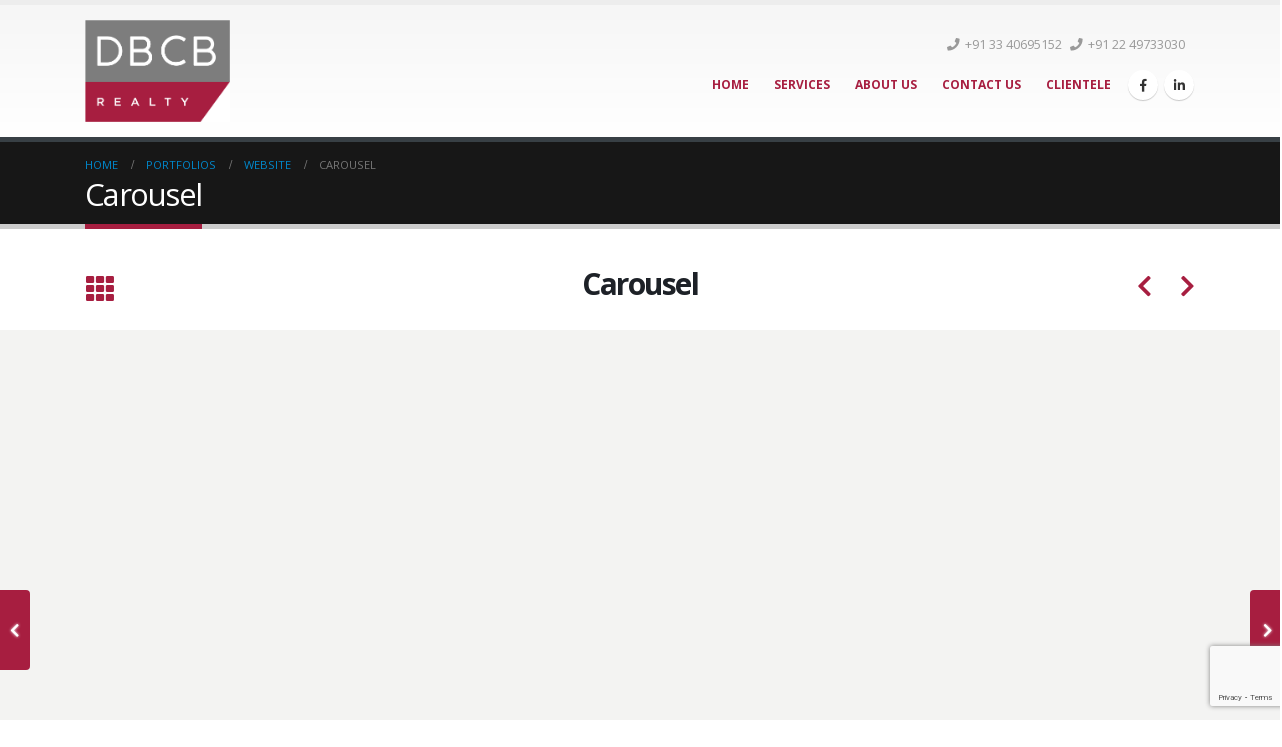

--- FILE ---
content_type: text/html; charset=UTF-8
request_url: https://dbcb.in/portfolio/carousel/
body_size: 11387
content:
<!DOCTYPE html>
<html lang="en-US">
<head>
	<meta charset="UTF-8">
	<!--[if IE]><meta http-equiv='X-UA-Compatible' content='IE=edge,chrome=1'><![endif]-->
	<meta name="viewport" content="width=device-width, initial-scale=1.0, minimum-scale=1.0">
	<link rel="profile" href="https://gmpg.org/xfn/11" />
	<link rel="pingback" href="https://dbcb.in/xmlrpc.php" />

		<link rel="shortcut icon" href="https://porto_uri/images/logo/favicon.ico" type="image/x-icon" />
		<link rel="apple-touch-icon" href="https://porto_uri/images/logo/apple-touch-icon.png">
		<link rel="apple-touch-icon" sizes="120x120" href="https://porto_uri/images/logo/apple-touch-icon_120x120.png">
		<link rel="apple-touch-icon" sizes="76x76" href="https://porto_uri/images/logo/apple-touch-icon_76x76.png">
		<link rel="apple-touch-icon" sizes="152x152" href="https://porto_uri/images/logo/apple-touch-icon_152x152.png">

<title>Carousel &#8211; DBCB</title>
<meta name='robots' content='max-image-preview:large' />
<link rel="alternate" type="application/rss+xml" title="DBCB &raquo; Feed" href="https://dbcb.in/feed/" />
<link rel="alternate" type="application/rss+xml" title="DBCB &raquo; Comments Feed" href="https://dbcb.in/comments/feed/" />
<link rel="alternate" type="application/rss+xml" title="DBCB &raquo; Carousel Comments Feed" href="https://dbcb.in/portfolio/carousel/feed/" />
<script type="text/javascript">
window._wpemojiSettings = {"baseUrl":"https:\/\/s.w.org\/images\/core\/emoji\/14.0.0\/72x72\/","ext":".png","svgUrl":"https:\/\/s.w.org\/images\/core\/emoji\/14.0.0\/svg\/","svgExt":".svg","source":{"concatemoji":"https:\/\/dbcb.in\/wp-includes\/js\/wp-emoji-release.min.js?ver=6.1.1"}};
/*! This file is auto-generated */
!function(e,a,t){var n,r,o,i=a.createElement("canvas"),p=i.getContext&&i.getContext("2d");function s(e,t){var a=String.fromCharCode,e=(p.clearRect(0,0,i.width,i.height),p.fillText(a.apply(this,e),0,0),i.toDataURL());return p.clearRect(0,0,i.width,i.height),p.fillText(a.apply(this,t),0,0),e===i.toDataURL()}function c(e){var t=a.createElement("script");t.src=e,t.defer=t.type="text/javascript",a.getElementsByTagName("head")[0].appendChild(t)}for(o=Array("flag","emoji"),t.supports={everything:!0,everythingExceptFlag:!0},r=0;r<o.length;r++)t.supports[o[r]]=function(e){if(p&&p.fillText)switch(p.textBaseline="top",p.font="600 32px Arial",e){case"flag":return s([127987,65039,8205,9895,65039],[127987,65039,8203,9895,65039])?!1:!s([55356,56826,55356,56819],[55356,56826,8203,55356,56819])&&!s([55356,57332,56128,56423,56128,56418,56128,56421,56128,56430,56128,56423,56128,56447],[55356,57332,8203,56128,56423,8203,56128,56418,8203,56128,56421,8203,56128,56430,8203,56128,56423,8203,56128,56447]);case"emoji":return!s([129777,127995,8205,129778,127999],[129777,127995,8203,129778,127999])}return!1}(o[r]),t.supports.everything=t.supports.everything&&t.supports[o[r]],"flag"!==o[r]&&(t.supports.everythingExceptFlag=t.supports.everythingExceptFlag&&t.supports[o[r]]);t.supports.everythingExceptFlag=t.supports.everythingExceptFlag&&!t.supports.flag,t.DOMReady=!1,t.readyCallback=function(){t.DOMReady=!0},t.supports.everything||(n=function(){t.readyCallback()},a.addEventListener?(a.addEventListener("DOMContentLoaded",n,!1),e.addEventListener("load",n,!1)):(e.attachEvent("onload",n),a.attachEvent("onreadystatechange",function(){"complete"===a.readyState&&t.readyCallback()})),(e=t.source||{}).concatemoji?c(e.concatemoji):e.wpemoji&&e.twemoji&&(c(e.twemoji),c(e.wpemoji)))}(window,document,window._wpemojiSettings);
</script>
<style type="text/css">
img.wp-smiley,
img.emoji {
	display: inline !important;
	border: none !important;
	box-shadow: none !important;
	height: 1em !important;
	width: 1em !important;
	margin: 0 0.07em !important;
	vertical-align: -0.1em !important;
	background: none !important;
	padding: 0 !important;
}
</style>
	<link rel='stylesheet' id='wp-block-library-css' href='https://dbcb.in/wp-includes/css/dist/block-library/style.min.css?ver=6.1.1' type='text/css' media='all' />
<style id='wp-block-library-theme-inline-css' type='text/css'>
.wp-block-audio figcaption{color:#555;font-size:13px;text-align:center}.is-dark-theme .wp-block-audio figcaption{color:hsla(0,0%,100%,.65)}.wp-block-audio{margin:0 0 1em}.wp-block-code{border:1px solid #ccc;border-radius:4px;font-family:Menlo,Consolas,monaco,monospace;padding:.8em 1em}.wp-block-embed figcaption{color:#555;font-size:13px;text-align:center}.is-dark-theme .wp-block-embed figcaption{color:hsla(0,0%,100%,.65)}.wp-block-embed{margin:0 0 1em}.blocks-gallery-caption{color:#555;font-size:13px;text-align:center}.is-dark-theme .blocks-gallery-caption{color:hsla(0,0%,100%,.65)}.wp-block-image figcaption{color:#555;font-size:13px;text-align:center}.is-dark-theme .wp-block-image figcaption{color:hsla(0,0%,100%,.65)}.wp-block-image{margin:0 0 1em}.wp-block-pullquote{border-top:4px solid;border-bottom:4px solid;margin-bottom:1.75em;color:currentColor}.wp-block-pullquote__citation,.wp-block-pullquote cite,.wp-block-pullquote footer{color:currentColor;text-transform:uppercase;font-size:.8125em;font-style:normal}.wp-block-quote{border-left:.25em solid;margin:0 0 1.75em;padding-left:1em}.wp-block-quote cite,.wp-block-quote footer{color:currentColor;font-size:.8125em;position:relative;font-style:normal}.wp-block-quote.has-text-align-right{border-left:none;border-right:.25em solid;padding-left:0;padding-right:1em}.wp-block-quote.has-text-align-center{border:none;padding-left:0}.wp-block-quote.is-large,.wp-block-quote.is-style-large,.wp-block-quote.is-style-plain{border:none}.wp-block-search .wp-block-search__label{font-weight:700}.wp-block-search__button{border:1px solid #ccc;padding:.375em .625em}:where(.wp-block-group.has-background){padding:1.25em 2.375em}.wp-block-separator.has-css-opacity{opacity:.4}.wp-block-separator{border:none;border-bottom:2px solid;margin-left:auto;margin-right:auto}.wp-block-separator.has-alpha-channel-opacity{opacity:1}.wp-block-separator:not(.is-style-wide):not(.is-style-dots){width:100px}.wp-block-separator.has-background:not(.is-style-dots){border-bottom:none;height:1px}.wp-block-separator.has-background:not(.is-style-wide):not(.is-style-dots){height:2px}.wp-block-table{margin:"0 0 1em 0"}.wp-block-table thead{border-bottom:3px solid}.wp-block-table tfoot{border-top:3px solid}.wp-block-table td,.wp-block-table th{word-break:normal}.wp-block-table figcaption{color:#555;font-size:13px;text-align:center}.is-dark-theme .wp-block-table figcaption{color:hsla(0,0%,100%,.65)}.wp-block-video figcaption{color:#555;font-size:13px;text-align:center}.is-dark-theme .wp-block-video figcaption{color:hsla(0,0%,100%,.65)}.wp-block-video{margin:0 0 1em}.wp-block-template-part.has-background{padding:1.25em 2.375em;margin-top:0;margin-bottom:0}
</style>
<link rel='stylesheet' id='classic-theme-styles-css' href='https://dbcb.in/wp-includes/css/classic-themes.min.css?ver=1' type='text/css' media='all' />
<style id='global-styles-inline-css' type='text/css'>
body{--wp--preset--color--black: #000000;--wp--preset--color--cyan-bluish-gray: #abb8c3;--wp--preset--color--white: #ffffff;--wp--preset--color--pale-pink: #f78da7;--wp--preset--color--vivid-red: #cf2e2e;--wp--preset--color--luminous-vivid-orange: #ff6900;--wp--preset--color--luminous-vivid-amber: #fcb900;--wp--preset--color--light-green-cyan: #7bdcb5;--wp--preset--color--vivid-green-cyan: #00d084;--wp--preset--color--pale-cyan-blue: #8ed1fc;--wp--preset--color--vivid-cyan-blue: #0693e3;--wp--preset--color--vivid-purple: #9b51e0;--wp--preset--color--primary: #a71e40;--wp--preset--color--secondary: #e36159;--wp--preset--color--tertiary: #2baab1;--wp--preset--color--quaternary: #383f48;--wp--preset--color--dark: #2e353e;--wp--preset--color--light: #ffffff;--wp--preset--gradient--vivid-cyan-blue-to-vivid-purple: linear-gradient(135deg,rgba(6,147,227,1) 0%,rgb(155,81,224) 100%);--wp--preset--gradient--light-green-cyan-to-vivid-green-cyan: linear-gradient(135deg,rgb(122,220,180) 0%,rgb(0,208,130) 100%);--wp--preset--gradient--luminous-vivid-amber-to-luminous-vivid-orange: linear-gradient(135deg,rgba(252,185,0,1) 0%,rgba(255,105,0,1) 100%);--wp--preset--gradient--luminous-vivid-orange-to-vivid-red: linear-gradient(135deg,rgba(255,105,0,1) 0%,rgb(207,46,46) 100%);--wp--preset--gradient--very-light-gray-to-cyan-bluish-gray: linear-gradient(135deg,rgb(238,238,238) 0%,rgb(169,184,195) 100%);--wp--preset--gradient--cool-to-warm-spectrum: linear-gradient(135deg,rgb(74,234,220) 0%,rgb(151,120,209) 20%,rgb(207,42,186) 40%,rgb(238,44,130) 60%,rgb(251,105,98) 80%,rgb(254,248,76) 100%);--wp--preset--gradient--blush-light-purple: linear-gradient(135deg,rgb(255,206,236) 0%,rgb(152,150,240) 100%);--wp--preset--gradient--blush-bordeaux: linear-gradient(135deg,rgb(254,205,165) 0%,rgb(254,45,45) 50%,rgb(107,0,62) 100%);--wp--preset--gradient--luminous-dusk: linear-gradient(135deg,rgb(255,203,112) 0%,rgb(199,81,192) 50%,rgb(65,88,208) 100%);--wp--preset--gradient--pale-ocean: linear-gradient(135deg,rgb(255,245,203) 0%,rgb(182,227,212) 50%,rgb(51,167,181) 100%);--wp--preset--gradient--electric-grass: linear-gradient(135deg,rgb(202,248,128) 0%,rgb(113,206,126) 100%);--wp--preset--gradient--midnight: linear-gradient(135deg,rgb(2,3,129) 0%,rgb(40,116,252) 100%);--wp--preset--duotone--dark-grayscale: url('#wp-duotone-dark-grayscale');--wp--preset--duotone--grayscale: url('#wp-duotone-grayscale');--wp--preset--duotone--purple-yellow: url('#wp-duotone-purple-yellow');--wp--preset--duotone--blue-red: url('#wp-duotone-blue-red');--wp--preset--duotone--midnight: url('#wp-duotone-midnight');--wp--preset--duotone--magenta-yellow: url('#wp-duotone-magenta-yellow');--wp--preset--duotone--purple-green: url('#wp-duotone-purple-green');--wp--preset--duotone--blue-orange: url('#wp-duotone-blue-orange');--wp--preset--font-size--small: 13px;--wp--preset--font-size--medium: 20px;--wp--preset--font-size--large: 36px;--wp--preset--font-size--x-large: 42px;--wp--preset--spacing--20: 0.44rem;--wp--preset--spacing--30: 0.67rem;--wp--preset--spacing--40: 1rem;--wp--preset--spacing--50: 1.5rem;--wp--preset--spacing--60: 2.25rem;--wp--preset--spacing--70: 3.38rem;--wp--preset--spacing--80: 5.06rem;}:where(.is-layout-flex){gap: 0.5em;}body .is-layout-flow > .alignleft{float: left;margin-inline-start: 0;margin-inline-end: 2em;}body .is-layout-flow > .alignright{float: right;margin-inline-start: 2em;margin-inline-end: 0;}body .is-layout-flow > .aligncenter{margin-left: auto !important;margin-right: auto !important;}body .is-layout-constrained > .alignleft{float: left;margin-inline-start: 0;margin-inline-end: 2em;}body .is-layout-constrained > .alignright{float: right;margin-inline-start: 2em;margin-inline-end: 0;}body .is-layout-constrained > .aligncenter{margin-left: auto !important;margin-right: auto !important;}body .is-layout-constrained > :where(:not(.alignleft):not(.alignright):not(.alignfull)){max-width: var(--wp--style--global--content-size);margin-left: auto !important;margin-right: auto !important;}body .is-layout-constrained > .alignwide{max-width: var(--wp--style--global--wide-size);}body .is-layout-flex{display: flex;}body .is-layout-flex{flex-wrap: wrap;align-items: center;}body .is-layout-flex > *{margin: 0;}:where(.wp-block-columns.is-layout-flex){gap: 2em;}.has-black-color{color: var(--wp--preset--color--black) !important;}.has-cyan-bluish-gray-color{color: var(--wp--preset--color--cyan-bluish-gray) !important;}.has-white-color{color: var(--wp--preset--color--white) !important;}.has-pale-pink-color{color: var(--wp--preset--color--pale-pink) !important;}.has-vivid-red-color{color: var(--wp--preset--color--vivid-red) !important;}.has-luminous-vivid-orange-color{color: var(--wp--preset--color--luminous-vivid-orange) !important;}.has-luminous-vivid-amber-color{color: var(--wp--preset--color--luminous-vivid-amber) !important;}.has-light-green-cyan-color{color: var(--wp--preset--color--light-green-cyan) !important;}.has-vivid-green-cyan-color{color: var(--wp--preset--color--vivid-green-cyan) !important;}.has-pale-cyan-blue-color{color: var(--wp--preset--color--pale-cyan-blue) !important;}.has-vivid-cyan-blue-color{color: var(--wp--preset--color--vivid-cyan-blue) !important;}.has-vivid-purple-color{color: var(--wp--preset--color--vivid-purple) !important;}.has-black-background-color{background-color: var(--wp--preset--color--black) !important;}.has-cyan-bluish-gray-background-color{background-color: var(--wp--preset--color--cyan-bluish-gray) !important;}.has-white-background-color{background-color: var(--wp--preset--color--white) !important;}.has-pale-pink-background-color{background-color: var(--wp--preset--color--pale-pink) !important;}.has-vivid-red-background-color{background-color: var(--wp--preset--color--vivid-red) !important;}.has-luminous-vivid-orange-background-color{background-color: var(--wp--preset--color--luminous-vivid-orange) !important;}.has-luminous-vivid-amber-background-color{background-color: var(--wp--preset--color--luminous-vivid-amber) !important;}.has-light-green-cyan-background-color{background-color: var(--wp--preset--color--light-green-cyan) !important;}.has-vivid-green-cyan-background-color{background-color: var(--wp--preset--color--vivid-green-cyan) !important;}.has-pale-cyan-blue-background-color{background-color: var(--wp--preset--color--pale-cyan-blue) !important;}.has-vivid-cyan-blue-background-color{background-color: var(--wp--preset--color--vivid-cyan-blue) !important;}.has-vivid-purple-background-color{background-color: var(--wp--preset--color--vivid-purple) !important;}.has-black-border-color{border-color: var(--wp--preset--color--black) !important;}.has-cyan-bluish-gray-border-color{border-color: var(--wp--preset--color--cyan-bluish-gray) !important;}.has-white-border-color{border-color: var(--wp--preset--color--white) !important;}.has-pale-pink-border-color{border-color: var(--wp--preset--color--pale-pink) !important;}.has-vivid-red-border-color{border-color: var(--wp--preset--color--vivid-red) !important;}.has-luminous-vivid-orange-border-color{border-color: var(--wp--preset--color--luminous-vivid-orange) !important;}.has-luminous-vivid-amber-border-color{border-color: var(--wp--preset--color--luminous-vivid-amber) !important;}.has-light-green-cyan-border-color{border-color: var(--wp--preset--color--light-green-cyan) !important;}.has-vivid-green-cyan-border-color{border-color: var(--wp--preset--color--vivid-green-cyan) !important;}.has-pale-cyan-blue-border-color{border-color: var(--wp--preset--color--pale-cyan-blue) !important;}.has-vivid-cyan-blue-border-color{border-color: var(--wp--preset--color--vivid-cyan-blue) !important;}.has-vivid-purple-border-color{border-color: var(--wp--preset--color--vivid-purple) !important;}.has-vivid-cyan-blue-to-vivid-purple-gradient-background{background: var(--wp--preset--gradient--vivid-cyan-blue-to-vivid-purple) !important;}.has-light-green-cyan-to-vivid-green-cyan-gradient-background{background: var(--wp--preset--gradient--light-green-cyan-to-vivid-green-cyan) !important;}.has-luminous-vivid-amber-to-luminous-vivid-orange-gradient-background{background: var(--wp--preset--gradient--luminous-vivid-amber-to-luminous-vivid-orange) !important;}.has-luminous-vivid-orange-to-vivid-red-gradient-background{background: var(--wp--preset--gradient--luminous-vivid-orange-to-vivid-red) !important;}.has-very-light-gray-to-cyan-bluish-gray-gradient-background{background: var(--wp--preset--gradient--very-light-gray-to-cyan-bluish-gray) !important;}.has-cool-to-warm-spectrum-gradient-background{background: var(--wp--preset--gradient--cool-to-warm-spectrum) !important;}.has-blush-light-purple-gradient-background{background: var(--wp--preset--gradient--blush-light-purple) !important;}.has-blush-bordeaux-gradient-background{background: var(--wp--preset--gradient--blush-bordeaux) !important;}.has-luminous-dusk-gradient-background{background: var(--wp--preset--gradient--luminous-dusk) !important;}.has-pale-ocean-gradient-background{background: var(--wp--preset--gradient--pale-ocean) !important;}.has-electric-grass-gradient-background{background: var(--wp--preset--gradient--electric-grass) !important;}.has-midnight-gradient-background{background: var(--wp--preset--gradient--midnight) !important;}.has-small-font-size{font-size: var(--wp--preset--font-size--small) !important;}.has-medium-font-size{font-size: var(--wp--preset--font-size--medium) !important;}.has-large-font-size{font-size: var(--wp--preset--font-size--large) !important;}.has-x-large-font-size{font-size: var(--wp--preset--font-size--x-large) !important;}
.wp-block-navigation a:where(:not(.wp-element-button)){color: inherit;}
:where(.wp-block-columns.is-layout-flex){gap: 2em;}
.wp-block-pullquote{font-size: 1.5em;line-height: 1.6;}
</style>
<link rel='stylesheet' id='contact-form-7-css' href='https://dbcb.in/wp-content/plugins/contact-form-7/includes/css/styles.css?ver=5.7.3' type='text/css' media='all' />
<link rel='stylesheet' id='rs-plugin-settings-css' href='https://dbcb.in/wp-content/plugins/revslider/public/assets/css/settings.css?ver=5.4.8.3' type='text/css' media='all' />
<style id='rs-plugin-settings-inline-css' type='text/css'>
#rs-demo-id {}
.tparrows:before{color:#a71e40;text-shadow:0 0 3px #fff;}.revslider-initialised .tp-loader{z-index:18;}
</style>
<link rel='stylesheet' id='js_composer_front-css' href='https://dbcb.in/wp-content/plugins/js_composer/assets/css/js_composer.min.css?ver=5.7' type='text/css' media='all' />
<link rel='stylesheet' id='bootstrap-css' href='https://dbcb.in/wp-content/uploads/porto_styles/bootstrap.css?ver=4.11' type='text/css' media='all' />
<link rel='stylesheet' id='porto-plugins-css' href='https://dbcb.in/wp-content/themes/porto/css/plugins.css?ver=6.1.1' type='text/css' media='all' />
<link rel='stylesheet' id='porto-theme-css' href='https://dbcb.in/wp-content/themes/porto/css/theme.css?ver=6.1.1' type='text/css' media='all' />
<link rel='stylesheet' id='porto-shortcodes-css' href='https://dbcb.in/wp-content/uploads/porto_styles/shortcodes.css?ver=4.11' type='text/css' media='all' />
<link rel='stylesheet' id='porto-dynamic-style-css' href='https://dbcb.in/wp-content/uploads/porto_styles/dynamic_style.css?ver=4.11' type='text/css' media='all' />
<link rel='stylesheet' id='porto-style-css' href='https://dbcb.in/wp-content/themes/porto/style.css?ver=6.1.1' type='text/css' media='all' />
<style id='porto-style-inline-css' type='text/css'>
	#header .logo,.side-header-narrow-bar-logo{max-width:120px;}@media (min-width:1170px){#header .logo{max-width:145px;}}@media (max-width:991px){#header .logo{max-width:110px;}}@media (max-width:767px){#header .logo{max-width:110px;}}#header.sticky-header .logo{width:100px;}#header,.sticky-header .header-main.sticky{border-top:5px solid #ededed}@media (min-width:992px){}.page-top .page-title-wrap{line-height:0;}.page-top .page-title:not(.b-none):after{content:'';position:absolute;width:100%;left:0;border-bottom:5px solid #a71e40;bottom:-17px;}
</style>
<!--[if lt IE 10]>
<link rel='stylesheet' id='porto-ie-css' href='https://dbcb.in/wp-content/themes/porto/css/ie.css?ver=6.1.1' type='text/css' media='all' />
<![endif]-->
<link rel='stylesheet' id='styles-child-css' href='https://dbcb.in/wp-content/themes/dbcb/style.css?ver=6.1.1' type='text/css' media='all' />
<script type='text/javascript' src='https://dbcb.in/wp-includes/js/jquery/jquery.min.js?ver=3.6.1' id='jquery-core-js'></script>
<script type='text/javascript' src='https://dbcb.in/wp-includes/js/jquery/jquery-migrate.min.js?ver=3.3.2' id='jquery-migrate-js'></script>
<script type='text/javascript' src='https://dbcb.in/wp-content/plugins/revslider/public/assets/js/jquery.themepunch.tools.min.js?ver=5.4.8.3' id='tp-tools-js'></script>
<script type='text/javascript' src='https://dbcb.in/wp-content/plugins/revslider/public/assets/js/jquery.themepunch.revolution.min.js?ver=5.4.8.3' id='revmin-js'></script>
<link rel="https://api.w.org/" href="https://dbcb.in/wp-json/" /><link rel="alternate" type="application/json" href="https://dbcb.in/wp-json/wp/v2/portfolio/106" /><link rel="EditURI" type="application/rsd+xml" title="RSD" href="https://dbcb.in/xmlrpc.php?rsd" />
<link rel="wlwmanifest" type="application/wlwmanifest+xml" href="https://dbcb.in/wp-includes/wlwmanifest.xml" />
<meta name="generator" content="WordPress 6.1.1" />
<link rel="canonical" href="https://dbcb.in/portfolio/carousel/" />
<link rel='shortlink' href='https://dbcb.in/?p=106' />
<link rel="alternate" type="application/json+oembed" href="https://dbcb.in/wp-json/oembed/1.0/embed?url=https%3A%2F%2Fdbcb.in%2Fportfolio%2Fcarousel%2F" />
<link rel="alternate" type="text/xml+oembed" href="https://dbcb.in/wp-json/oembed/1.0/embed?url=https%3A%2F%2Fdbcb.in%2Fportfolio%2Fcarousel%2F&#038;format=xml" />
		<script type="text/javascript">
		WebFontConfig = {
			google: { families: [ 'Open+Sans:200,300,400,700,800,600','Shadows+Into+Light:200,300,400,700,800,600','Playfair+Display:200,300,400,700,800,600' ] }
		};
		(function(d) {
			var wf = d.createElement('script'), s = d.scripts[0];
			wf.src = 'https://dbcb.in/wp-content/themes/porto/js/libs/webfont.js';
			wf.async = true;
			s.parentNode.insertBefore(wf, s);
		})(document);</script>
		<meta name="generator" content="Powered by WPBakery Page Builder - drag and drop page builder for WordPress."/>
<!--[if lte IE 9]><link rel="stylesheet" type="text/css" href="https://dbcb.in/wp-content/plugins/js_composer/assets/css/vc_lte_ie9.min.css" media="screen"><![endif]--><meta name="generator" content="Powered by Slider Revolution 5.4.8.3 - responsive, Mobile-Friendly Slider Plugin for WordPress with comfortable drag and drop interface." />
<script type="text/javascript">function setREVStartSize(e){									
						try{ e.c=jQuery(e.c);var i=jQuery(window).width(),t=9999,r=0,n=0,l=0,f=0,s=0,h=0;
							if(e.responsiveLevels&&(jQuery.each(e.responsiveLevels,function(e,f){f>i&&(t=r=f,l=e),i>f&&f>r&&(r=f,n=e)}),t>r&&(l=n)),f=e.gridheight[l]||e.gridheight[0]||e.gridheight,s=e.gridwidth[l]||e.gridwidth[0]||e.gridwidth,h=i/s,h=h>1?1:h,f=Math.round(h*f),"fullscreen"==e.sliderLayout){var u=(e.c.width(),jQuery(window).height());if(void 0!=e.fullScreenOffsetContainer){var c=e.fullScreenOffsetContainer.split(",");if (c) jQuery.each(c,function(e,i){u=jQuery(i).length>0?u-jQuery(i).outerHeight(!0):u}),e.fullScreenOffset.split("%").length>1&&void 0!=e.fullScreenOffset&&e.fullScreenOffset.length>0?u-=jQuery(window).height()*parseInt(e.fullScreenOffset,0)/100:void 0!=e.fullScreenOffset&&e.fullScreenOffset.length>0&&(u-=parseInt(e.fullScreenOffset,0))}f=u}else void 0!=e.minHeight&&f<e.minHeight&&(f=e.minHeight);e.c.closest(".rev_slider_wrapper").css({height:f})					
						}catch(d){console.log("Failure at Presize of Slider:"+d)}						
					};</script>
<style type="text/css" title="dynamic-css" class="options-output">.alternative-font, a, .color-primary{color:#a71e40;}#header .header-main{background-color:#ffffff;}#header, #header .header-main .header-contact .nav-top > li > a, #header .top-links > li.menu-item:before{color:#999999;}#header .header-top, .header-top .top-links>li.menu-item:after{color:#777777;}.page-top{background-color:#171717;}#footer{background-color:#0e0e0e;}#footer .footer-bottom{background-color:#060606;}#footer .footer-bottom, #footer .footer-bottom p, #footer .footer-bottom .widget > div > ul li, #footer .footer-bottom .widget > ul li{color:#555555;}#header.sticky-header .searchform-popup .search-toggle{color:#777777;}#header.sticky-header .searchform-popup .search-toggle:hover{color:#0088cc;}#mini-cart .cart-subtotal, #mini-cart .minicart-icon{color:#0088cc;}.sticky-header #mini-cart .cart-subtotal, .sticky-header #mini-cart .minicart-icon{color:#0088cc;}</style><noscript><style type="text/css"> .wpb_animate_when_almost_visible { opacity: 1; }</style></noscript></head>
<body class="portfolio-template-default single single-portfolio postid-106 wp-embed-responsive full blog-1  wpb-js-composer js-comp-ver-5.7 vc_responsive">

	<div class="page-wrapper"><!-- page wrapper -->

		
					<!-- header wrapper -->
			<div class="header-wrapper">
								<header id="header" class="header-corporate header-10">
	
	<div class="header-main header-body" style="top: 0px;">
		<div class="header-container container">
			<div class="header-left">
						<div class="logo">
		<a href="https://dbcb.in/" title="DBCB - "  rel="home">
					<img class="img-responsive standard-logo retina-logo" src="//dbcb.in/wp-content/uploads/2019/06/dbcb_logo.png" alt="DBCB" />			</a>
			</div>
					</div>

			<div class="header-right">
				<div class="header-right-top">
					<div class="header-contact"><span><i class="fa fa-phone"></i>+91 33 40695152 <i class="fa fa-phone"></i>+91 22 49733030</span></div>				</div>
				<div class="header-right-bottom">
					<div id="main-menu">
						<ul id="menu-main-menu" class="main-menu mega-menu show-arrow"><li id="nav-menu-item-763" class="menu-item menu-item-type-custom menu-item-object-custom menu-item-home narrow"><a href="https://dbcb.in/#header" class="">Home</a></li>
<li id="nav-menu-item-746" class="menu-item menu-item-type-custom menu-item-object-custom menu-item-home narrow"><a href="https://dbcb.in/#services" class="">Services</a></li>
<li id="nav-menu-item-745" class="menu-item menu-item-type-custom menu-item-object-custom menu-item-home narrow"><a href="https://dbcb.in/#about" class="">About Us</a></li>
<li id="nav-menu-item-768" class="menu-item menu-item-type-custom menu-item-object-custom menu-item-home narrow"><a href="https://dbcb.in/#contact" class="">Contact Us</a></li>
<li id="nav-menu-item-1008" class="menu-item menu-item-type-post_type menu-item-object-page narrow"><a href="https://dbcb.in/clientele/" class="">Clientele</a></li>
</ul>					</div>
					<div class="share-links">		<a target="_blank"  rel="nofollow" class="share-facebook" href="https://www.facebook.com/pages/category/Consulting-Agency/DBCB-Realty-125196858118444/" title="Facebook"></a>
				<a target="_blank"  rel="nofollow" class="share-linkedin" href="https://in.linkedin.com/company/dbcb-real-estate-&#038;-services" title="LinkedIn"></a>
		</div>
					<a class="mobile-toggle"><i class="fas fa-bars"></i></a>
				</div>

				
			</div>
		</div>

		
<div id="nav-panel" class="">
	<div class="container">
		<div class="mobile-nav-wrap">
			<div class="menu-wrap"><ul id="menu-main-menu-1" class="mobile-menu accordion-menu"><li id="accordion-menu-item-763" class="menu-item menu-item-type-custom menu-item-object-custom menu-item-home"><a href="https://dbcb.in/#header" class="">Home</a></li>
<li id="accordion-menu-item-746" class="menu-item menu-item-type-custom menu-item-object-custom menu-item-home"><a href="https://dbcb.in/#services" class="">Services</a></li>
<li id="accordion-menu-item-745" class="menu-item menu-item-type-custom menu-item-object-custom menu-item-home"><a href="https://dbcb.in/#about" class="">About Us</a></li>
<li id="accordion-menu-item-768" class="menu-item menu-item-type-custom menu-item-object-custom menu-item-home"><a href="https://dbcb.in/#contact" class="">Contact Us</a></li>
<li id="accordion-menu-item-1008" class="menu-item menu-item-type-post_type menu-item-object-page"><a href="https://dbcb.in/clientele/" class="">Clientele</a></li>
</ul></div>		</div>
	</div>
</div>
	</div>
</header>

							</div>
			<!-- end header wrapper -->
		
				<section class="page-top page-header-1">
		<div class="container">
	<div class="row">
		<div class="col-lg-12">
							<div class="breadcrumbs-wrap">
					<ul class="breadcrumb" itemscope itemtype="http://schema.org/BreadcrumbList"><li class="home" itemprop="itemListElement" itemscope itemtype="http://schema.org/ListItem"><a itemtype="http://schema.org/Thing" itemprop="item" href="https://dbcb.in" title="Go to Home Page"><span itemprop="name">Home</span><meta itemprop="position" content="1" /></a><i class="delimiter"></i></li><li itemprop="itemListElement" itemscope itemtype="http://schema.org/ListItem"><a itemtype="http://schema.org/Thing" itemprop="item" href="https://dbcb.in/portfolio/"><span itemprop="name">Portfolios</span><meta itemprop="position" content="2" /></a><i class="delimiter"></i></li><li itemprop="itemListElement" itemscope itemtype="http://schema.org/ListItem"><a itemtype="http://schema.org/Thing" itemprop="item" href="https://dbcb.in/portfolio_cat/website/"><span itemprop="name">Website</span><meta itemprop="position" content="3" /></a><i class="delimiter"></i></li><li>Carousel</li></ul>				</div>
						<div class="page-title-wrap">
				<h1 class="page-title">Carousel</h1>
							</div>
					</div>
	</div>
</div>
	</section>
	
		<div id="main" class="column1 boxed"><!-- main -->

			<div class="container">
			<div class="row main-content-wrap">

			<!-- main content -->
			<div class="main-content col-lg-12">

			
<div class="full-width">
</div>

	<div id="content" role="main">

		
			
<article class="portfolio-carousel post-106 portfolio type-portfolio status-publish hentry portfolio_cat-website">

		<div class="portfolio-title">
		<div class="row m-b-xl">
			<div class="portfolio-nav-all col-lg-1">
				<a title="Back to list" data-tooltip href="https://dbcb.in/portfolio/"><i class="fas fa-th"></i></a>
			</div>
			<div class="col-lg-10 text-center">
				<h2 class="entry-title shorter">Carousel</h2>
			</div>
			<div class="portfolio-nav col-lg-1">
				<a href="https://dbcb.in/portfolio/medias/" rel="prev"><div data-tooltip title="Previous" class="portfolio-nav-prev"><i class="fa"></i></div></a>				<a href="https://dbcb.in/portfolio/gallery/" rel="next"><div data-tooltip title="Next" class="portfolio-nav-next"><i class="fa"></i></div></a>			</div>
		</div>
	</div>
	
	<span class="vcard" style="display: none;"><span class="fn"><a href="https://dbcb.in/author/admin/" title="Posts by admin" rel="author">admin</a></span></span><span class="updated" style="display:none">2019-06-14T15:59:24+00:00</span>
						<div id="revolutionSliderCarouselContainer" class="rev_slider_wrapper fullwidthbanner-container m-b-none br-none" data-alias="" style="background: #f3f3f2;">
				<div id="revolutionSliderCarousel" class="rev_slider fullwidthabanner" data-version="5.2.1">
					<ul>
											</ul>
				</div>
			</div>
			<script>
				(function($) {
					'use strict';
					if ($.isFunction($.fn.revolution)) {
						$("#revolutionSliderCarousel").show().revolution({
							sliderType: "carousel",
							sliderLayout: "fullwidth",
							dottedOverlay: "none",
							delay: 4000,
							navigation: {
								keyboardNavigation: "off",
								keyboard_direction: "horizontal",
								mouseScrollNavigation: "off",
								onHoverStop: "off",
								arrows: {
									style: "tparrows-carousel",
									enable: true,
									hide_onmobile: false,
									hide_onleave: false,
									tmp: '',
									left: {
										h_align: "left",
										v_align: "center",
										h_offset: 30,
										v_offset: 0
									},
									right: {
										h_align: "right",
										v_align: "center",
										h_offset: 30,
										v_offset: 0
									}
								}
							},
							carousel: {
								maxRotation: 65,
								vary_rotation: "on",
								minScale: 55,
								vary_scale: "off",
								horizontal_align: "center",
								vertical_align: "center",
								fadeout: "on",
								vary_fade: "on",
								maxVisibleItems: 5,
								infinity: "on",
								space: -150,
								stretch: "off"
							},
							gridwidth: 600,
							gridheight: 600,
							lazyType: "none",
							shadow: 0,
							spinner: "off",
							stopLoop: "on",
							stopAfterLoops: 0,
							stopAtSlide: 3,
							shuffle: "off",
							autoHeight: "off",
							disableProgressBar: "on",
							hideThumbsOnMobile: "off",
							hideSliderAtLimit: 0,
							hideCaptionAtLimit: 0,
							hideAllCaptionAtLilmit: 0,
							debugMode: false,
							fallbacks: {
								simplifyAll: "off",
								nextSlideOnWindowFocus: "off",
								disableFocusListener: false
							}
						});
					}
				}).apply(this, [jQuery]);
			</script>
				
		
	<div class="m-t-xl">
		<div class="portfolio-info pt-none">
			<ul>
									<li>
						<span class="portfolio-like" title="Like" data-tooltip data-id="106"><i class="fas fa-heart"></i>0</span>					</li>
										<li>
						<i class="far fa-calendar-alt"></i> March 17, 2016					</li>
										<li>
						<i class="fas fa-tags"></i> <a href="https://dbcb.in/portfolio_cat/website/" rel="tag">Website</a>					</li>
											</ul>
		</div>

		<div class="row">
			<div class="col-md-7 m-t-sm m-b-lg">
														<h4 class="portfolio-desc m-t-sm">Portfolio <strong>Description</strong></h4>
				<div class="post-content">

					<p>Lorem ipsum dolor sit amet, consectetur adipiscing elit. Sed tempus nibh sed elimttis adipiscing. Fusce in hendrerit purus. Suspendisse potenti. Proin quis eros odio, dapibus dictum mauris.</p>

				</div>

									<hr class="tall">
					<div class="share-links-block">
						<h5>Share</h5>
						<div class="share-links"><a href="https://www.facebook.com/sharer.php?u=https://dbcb.in/portfolio/carousel/" target="_blank"  rel="nofollow" data-tooltip data-placement='bottom' title="Facebook" class="share-facebook">Facebook</a>
		<a href="https://twitter.com/intent/tweet?text=Carousel&amp;url=https://dbcb.in/portfolio/carousel/" target="_blank"  rel="nofollow" data-tooltip data-placement='bottom' title="Twitter" class="share-twitter">Twitter</a>
		<a href="https://www.linkedin.com/shareArticle?mini=true&amp;url=https://dbcb.in/portfolio/carousel/&amp;title=Carousel" target="_blank"  rel="nofollow" data-tooltip data-placement='bottom' title="LinkedIn" class="share-linkedin">LinkedIn</a>
		<a href="https://plus.google.com/share?url=https://dbcb.in/portfolio/carousel/" target="_blank"  rel="nofollow" data-tooltip data-placement='bottom' title="Google +" class="share-googleplus">Google +</a>
		<a href="/cdn-cgi/l/email-protection#ffc08c8a9d959a9c8bc2bc9e8d908a8c9a93d99e928fc49d909b86c2978b8b8f8cc5d0d09b9d9c9dd19691d08f908d8b9990939690d09c9e8d908a8c9a93d0" target="_blank" rel="nofollow" data-tooltip data-placement='bottom' title="Email" class="share-email">Email</a>
	</div>					</div>
				
			</div>

			<div class="col-md-5 m-t-sm">
						<h4 class="portfolio-details-title m-t-sm">Portfolio <strong>Details</strong></h4>
	<ul class="portfolio-details">
				<li>
				<h5><i class="fas fa-caret-right"></i>Client:</h5>
				<p>
				SW Themes									 - <a href="https://www.portotheme.com/" target="_blank"><i class="fas fa-external-link-alt"></i> https://www.portotheme.com/</a>
								</p>
			</li>

			</ul>
		
							</div>
		</div>

		
		
	</div>

</article>

			</div>
		

</div><!-- end main content -->



	</div>
	</div>


		
			
			</div><!-- end main -->

					<div class="related-portfolios ">
			<div class="container">
								<h4 class="sub-title">Related <b>Portfolios</b></h4>
				<div class="row">
					<div class="portfolio-carousel porto-carousel owl-carousel show-nav-title" data-plugin-options="{&quot;themeConfig&quot;:true,&quot;lg&quot;:&quot;4&quot;,&quot;md&quot;:3,&quot;sm&quot;:2}">
										</div>
				</div>
			</div>
		</div>
		
			<div class="footer-wrapper ">

				
				
				<div id="footer" class="footer-1"
>
			<div class="footer-main">
			<div class="container">
				
									<div class="row">
														<div class="col-lg-3">
									<aside id="block-6" class="widget widget_block">
<h4>Corporate Office</h4>
</aside><aside id="contact-info-widget-4" class="widget contact-info">		<div class="contact-info">
						<ul class="contact-details">
									<li><i class="far fa-dot-circle"></i> <strong>Address:</strong> <span>815A, The Capital, G Block, Bandra Kurla Complex, Bandra East, Mumbai – 400051, India</span></li>															</ul>
					</div>

		</aside>								</div>
																<div class="col-lg-3">
									<aside id="block-9" class="widget widget_block">
<h4>Zonal Offices</h4>
</aside><aside id="contact-info-widget-3" class="widget contact-info"><h3 class="widget-title">East Zonal Office</h3>		<div class="contact-info">
						<ul class="contact-details">
									<li><i class="far fa-dot-circle"></i> <strong>Address:</strong> <span>Unit No. 2B & 2C, 2nd Floor, Satyam Building, 46D, Rafi Ahmed Kidwai Road, Kolkata – 700016</span></li>									<li><i class="fab fa-whatsapp"></i> <strong>Phone:</strong> <span>+91 33 40695152/53</span></li>											</ul>
					</div>

		</aside><aside id="contact-info-widget-5" class="widget contact-info"><h3 class="widget-title">West Zonal Office</h3>		<div class="contact-info">
						<ul class="contact-details">
									<li><i class="far fa-dot-circle"></i> <strong>Address:</strong> <span>604–605, Shubham Centre, B2 Wing, Cardinal Gracious Road, Chakala, Andheri (East), Mumbai – 400099</span></li>									<li><i class="fab fa-whatsapp"></i> <strong>Phone:</strong> <span>+91 8989289489</span></li>											</ul>
					</div>

		</aside>								</div>
																<div class="col-lg-3">
									<aside id="block-4" class="widget widget_block">
<h2> </h2>
</aside><aside id="contact-info-widget-2" class="widget contact-info"><h3 class="widget-title">North Zonal Office</h3>		<div class="contact-info">
						<ul class="contact-details">
									<li><i class="far fa-dot-circle"></i> <strong>Address:</strong> <span>220, 2nd Floor, Bestech Chambers, Sushant Lok Phase 1, Gurgaon, Haryana – 122002</span></li>									<li><i class="fab fa-whatsapp"></i> <strong>Phone:</strong> <span>+91 8591938413</span></li>											</ul>
					</div>

		</aside><aside id="contact-info-widget-6" class="widget contact-info"><h3 class="widget-title">South Zonal Office</h3>		<div class="contact-info">
						<ul class="contact-details">
									<li><i class="far fa-dot-circle"></i> <strong>Address:</strong> <span>RAM SVR, Plot No. 4/2, Sector 1, Madhapur, HUDA Techno Enclave, HITEC City, Hyderabad, Telangana – 500081</span></li>									<li><i class="fab fa-whatsapp"></i> <strong>Phone:</strong> <span>+91 7718860759</span></li>											</ul>
					</div>

		</aside>								</div>
																<div class="col-lg-3">
									<aside id="follow-us-widget-2" class="widget follow-us"><h3 class="widget-title">Follow Us</h3>		<div class="share-links">
										<a href="https://www.facebook.com/pages/category/Consulting-Agency/DBCB-Realty-125196858118444/"  rel="nofollow" target="_blank" data-toggle="tooltip" data-placement="bottom" title="Facebook" class="share-facebook">Facebook</a>
								<a href="https://in.linkedin.com/company/dbcb-real-estate-&#038;-services"  rel="nofollow" target="_blank" data-toggle="tooltip" data-placement="bottom" title="Linkedin" class="share-linkedin">Linkedin</a>
									</div>

		</aside><aside id="nav_menu-3" class="widget widget_nav_menu"><div class="menu-footer-menu-container"><ul id="menu-footer-menu" class="menu"><li id="menu-item-844" class="menu-item menu-item-type-post_type menu-item-object-page menu-item-home menu-item-844"><a href="https://dbcb.in/">Home</a></li>
<li id="menu-item-843" class="menu-item menu-item-type-post_type menu-item-object-page menu-item-843"><a href="https://dbcb.in/about-us/">About DBCB</a></li>
<li id="menu-item-842" class="menu-item menu-item-type-post_type menu-item-object-page menu-item-privacy-policy menu-item-842"><a href="https://dbcb.in/privacy-policy/">Privacy Policy</a></li>
</ul></div></aside>								</div>
													</div>
				
							</div>
		</div>
	
		<div class="footer-bottom">
		<div class="container">
						<div class="footer-left">
								<span class="footer-copyright">© Copyright 2019. All Rights Reserved.</span>			</div>
			
			
					</div>
	</div>
	</div>

				
			</div>

		
	</div><!-- end wrapper -->
	

<!--[if lt IE 9]>
<script src="https://dbcb.in/wp-content/themes/porto/js/libs/html5shiv.min.js"></script>
<script src="https://dbcb.in/wp-content/themes/porto/js/libs/respond.min.js"></script>
<![endif]-->

<script data-cfasync="false" src="/cdn-cgi/scripts/5c5dd728/cloudflare-static/email-decode.min.js"></script><script type='text/javascript' src='https://dbcb.in/wp-content/plugins/contact-form-7/includes/swv/js/index.js?ver=5.7.3' id='swv-js'></script>
<script type='text/javascript' id='contact-form-7-js-extra'>
/* <![CDATA[ */
var wpcf7 = {"api":{"root":"https:\/\/dbcb.in\/wp-json\/","namespace":"contact-form-7\/v1"}};
/* ]]> */
</script>
<script type='text/javascript' src='https://dbcb.in/wp-content/plugins/contact-form-7/includes/js/index.js?ver=5.7.3' id='contact-form-7-js'></script>
<script type='text/javascript' src='https://www.google.com/recaptcha/api.js?render=6Lc_n98UAAAAAPsX8_CJsDK2OsqdEf3hYm55DtUI&#038;ver=3.0' id='google-recaptcha-js'></script>
<script type='text/javascript' src='https://dbcb.in/wp-includes/js/dist/vendor/regenerator-runtime.min.js?ver=0.13.9' id='regenerator-runtime-js'></script>
<script type='text/javascript' src='https://dbcb.in/wp-includes/js/dist/vendor/wp-polyfill.min.js?ver=3.15.0' id='wp-polyfill-js'></script>
<script type='text/javascript' id='wpcf7-recaptcha-js-extra'>
/* <![CDATA[ */
var wpcf7_recaptcha = {"sitekey":"6Lc_n98UAAAAAPsX8_CJsDK2OsqdEf3hYm55DtUI","actions":{"homepage":"homepage","contactform":"contactform"}};
/* ]]> */
</script>
<script type='text/javascript' src='https://dbcb.in/wp-content/plugins/contact-form-7/modules/recaptcha/index.js?ver=5.7.3' id='wpcf7-recaptcha-js'></script>
<script type='text/javascript' src='https://dbcb.in/wp-includes/js/comment-reply.min.js?ver=6.1.1' id='comment-reply-js'></script>
<script type='text/javascript' src='https://dbcb.in/wp-content/plugins/js_composer/assets/js/dist/js_composer_front.min.js?ver=5.7' id='wpb_composer_front_js-js'></script>
<script type='text/javascript' src='https://dbcb.in/wp-content/themes/porto/js/libs/popper.min.js?ver=1.12.5' id='popper-js'></script>
<script type='text/javascript' src='https://dbcb.in/wp-content/themes/porto/js/bootstrap.js?ver=4.1.3' id='bootstrap-js'></script>
<script type='text/javascript' src='https://dbcb.in/wp-content/themes/porto/js/libs/jquery.cookie.min.js?ver=1.4.1' id='jquery-cookie-js'></script>
<script type='text/javascript' src='https://dbcb.in/wp-content/themes/porto/js/libs/owl.carousel.min.js?ver=2.3.4' id='owl-carousel-js'></script>
<script type='text/javascript' src='https://dbcb.in/wp-content/themes/porto/js/libs/jquery.appear.min.js' id='jquery-appear-js'></script>
<script type='text/javascript' src='https://dbcb.in/wp-content/themes/porto/js/libs/jquery.fitvids.min.js?ver=1.1' id='jquery-fitvids-js'></script>
<script type='text/javascript' src='https://dbcb.in/wp-content/themes/porto/js/libs/jquery.matchHeight.min.js' id='jquery-matchHeight-js'></script>
<script type='text/javascript' async="async" src='https://dbcb.in/wp-content/themes/porto/js/libs/modernizr.js?ver=2.8.3' id='modernizr-js'></script>
<script type='text/javascript' async="async" src='https://dbcb.in/wp-content/themes/porto/js/libs/jquery.magnific-popup.min.js?ver=1.1.0' id='jquery-magnific-popup-js'></script>
<script type='text/javascript' src='https://dbcb.in/wp-content/themes/porto/js/libs/jquery.waitforimages.min.js?ver=2.0.2' id='jquery-waitforimages-js'></script>
<script type='text/javascript' id='porto-theme-js-extra'>
/* <![CDATA[ */
var js_porto_vars = {"rtl":"","ajax_url":"https:\/\/dbcb.in\/wp-admin\/admin-ajax.php","change_logo":"1","container_width":"1140","grid_gutter_width":"30","show_sticky_header":"1","show_sticky_header_tablet":"1","show_sticky_header_mobile":"1","ajax_loader_url":"\/\/dbcb.in\/wp-content\/themes\/porto\/images\/ajax-loader@2x.gif","category_ajax":"","prdctfltr_ajax":"","show_minicart":"1","slider_loop":"1","slider_autoplay":"1","slider_autoheight":"1","slider_speed":"5000","slider_nav":"","slider_nav_hover":"1","slider_margin":"","slider_dots":"1","slider_animatein":"","slider_animateout":"","product_thumbs_count":"4","product_zoom":"1","product_zoom_mobile":"1","product_image_popup":"1","zoom_type":"inner","zoom_scroll":"1","zoom_lens_size":"200","zoom_lens_shape":"square","zoom_contain_lens":"1","zoom_lens_border":"1","zoom_border_color":"#888888","zoom_border":"0","screen_lg":"1170","mfp_counter":"%curr% of %total%","mfp_img_error":"<a href=\"%url%\">The image<\/a> could not be loaded.","mfp_ajax_error":"<a href=\"%url%\">The content<\/a> could not be loaded.","popup_close":"Close","popup_prev":"Previous","popup_next":"Next","request_error":"The requested content cannot be loaded.<br\/>Please try again later.","loader_text":"Loading...","submenu_back":"Back","porto_nonce":"4668687f11"};
/* ]]> */
</script>
<script type='text/javascript' src='https://dbcb.in/wp-content/themes/porto/js/theme.js?ver=4.11' id='porto-theme-js'></script>
<script type='text/javascript' async="async" src='https://dbcb.in/wp-content/themes/porto/js/theme-async.js?ver=4.11' id='porto-theme-async-js'></script>

	<script>
		jQuery(document).ready(function(){});	</script>
<script defer src="https://static.cloudflareinsights.com/beacon.min.js/vcd15cbe7772f49c399c6a5babf22c1241717689176015" integrity="sha512-ZpsOmlRQV6y907TI0dKBHq9Md29nnaEIPlkf84rnaERnq6zvWvPUqr2ft8M1aS28oN72PdrCzSjY4U6VaAw1EQ==" data-cf-beacon='{"version":"2024.11.0","token":"c2042e3ee51f4aa6bd0fa3491604ccf0","r":1,"server_timing":{"name":{"cfCacheStatus":true,"cfEdge":true,"cfExtPri":true,"cfL4":true,"cfOrigin":true,"cfSpeedBrain":true},"location_startswith":null}}' crossorigin="anonymous"></script>
</body>
</html>


--- FILE ---
content_type: text/html; charset=utf-8
request_url: https://www.google.com/recaptcha/api2/anchor?ar=1&k=6Lc_n98UAAAAAPsX8_CJsDK2OsqdEf3hYm55DtUI&co=aHR0cHM6Ly9kYmNiLmluOjQ0Mw..&hl=en&v=PoyoqOPhxBO7pBk68S4YbpHZ&size=invisible&anchor-ms=20000&execute-ms=30000&cb=n1i5ubv07nbn
body_size: 48770
content:
<!DOCTYPE HTML><html dir="ltr" lang="en"><head><meta http-equiv="Content-Type" content="text/html; charset=UTF-8">
<meta http-equiv="X-UA-Compatible" content="IE=edge">
<title>reCAPTCHA</title>
<style type="text/css">
/* cyrillic-ext */
@font-face {
  font-family: 'Roboto';
  font-style: normal;
  font-weight: 400;
  font-stretch: 100%;
  src: url(//fonts.gstatic.com/s/roboto/v48/KFO7CnqEu92Fr1ME7kSn66aGLdTylUAMa3GUBHMdazTgWw.woff2) format('woff2');
  unicode-range: U+0460-052F, U+1C80-1C8A, U+20B4, U+2DE0-2DFF, U+A640-A69F, U+FE2E-FE2F;
}
/* cyrillic */
@font-face {
  font-family: 'Roboto';
  font-style: normal;
  font-weight: 400;
  font-stretch: 100%;
  src: url(//fonts.gstatic.com/s/roboto/v48/KFO7CnqEu92Fr1ME7kSn66aGLdTylUAMa3iUBHMdazTgWw.woff2) format('woff2');
  unicode-range: U+0301, U+0400-045F, U+0490-0491, U+04B0-04B1, U+2116;
}
/* greek-ext */
@font-face {
  font-family: 'Roboto';
  font-style: normal;
  font-weight: 400;
  font-stretch: 100%;
  src: url(//fonts.gstatic.com/s/roboto/v48/KFO7CnqEu92Fr1ME7kSn66aGLdTylUAMa3CUBHMdazTgWw.woff2) format('woff2');
  unicode-range: U+1F00-1FFF;
}
/* greek */
@font-face {
  font-family: 'Roboto';
  font-style: normal;
  font-weight: 400;
  font-stretch: 100%;
  src: url(//fonts.gstatic.com/s/roboto/v48/KFO7CnqEu92Fr1ME7kSn66aGLdTylUAMa3-UBHMdazTgWw.woff2) format('woff2');
  unicode-range: U+0370-0377, U+037A-037F, U+0384-038A, U+038C, U+038E-03A1, U+03A3-03FF;
}
/* math */
@font-face {
  font-family: 'Roboto';
  font-style: normal;
  font-weight: 400;
  font-stretch: 100%;
  src: url(//fonts.gstatic.com/s/roboto/v48/KFO7CnqEu92Fr1ME7kSn66aGLdTylUAMawCUBHMdazTgWw.woff2) format('woff2');
  unicode-range: U+0302-0303, U+0305, U+0307-0308, U+0310, U+0312, U+0315, U+031A, U+0326-0327, U+032C, U+032F-0330, U+0332-0333, U+0338, U+033A, U+0346, U+034D, U+0391-03A1, U+03A3-03A9, U+03B1-03C9, U+03D1, U+03D5-03D6, U+03F0-03F1, U+03F4-03F5, U+2016-2017, U+2034-2038, U+203C, U+2040, U+2043, U+2047, U+2050, U+2057, U+205F, U+2070-2071, U+2074-208E, U+2090-209C, U+20D0-20DC, U+20E1, U+20E5-20EF, U+2100-2112, U+2114-2115, U+2117-2121, U+2123-214F, U+2190, U+2192, U+2194-21AE, U+21B0-21E5, U+21F1-21F2, U+21F4-2211, U+2213-2214, U+2216-22FF, U+2308-230B, U+2310, U+2319, U+231C-2321, U+2336-237A, U+237C, U+2395, U+239B-23B7, U+23D0, U+23DC-23E1, U+2474-2475, U+25AF, U+25B3, U+25B7, U+25BD, U+25C1, U+25CA, U+25CC, U+25FB, U+266D-266F, U+27C0-27FF, U+2900-2AFF, U+2B0E-2B11, U+2B30-2B4C, U+2BFE, U+3030, U+FF5B, U+FF5D, U+1D400-1D7FF, U+1EE00-1EEFF;
}
/* symbols */
@font-face {
  font-family: 'Roboto';
  font-style: normal;
  font-weight: 400;
  font-stretch: 100%;
  src: url(//fonts.gstatic.com/s/roboto/v48/KFO7CnqEu92Fr1ME7kSn66aGLdTylUAMaxKUBHMdazTgWw.woff2) format('woff2');
  unicode-range: U+0001-000C, U+000E-001F, U+007F-009F, U+20DD-20E0, U+20E2-20E4, U+2150-218F, U+2190, U+2192, U+2194-2199, U+21AF, U+21E6-21F0, U+21F3, U+2218-2219, U+2299, U+22C4-22C6, U+2300-243F, U+2440-244A, U+2460-24FF, U+25A0-27BF, U+2800-28FF, U+2921-2922, U+2981, U+29BF, U+29EB, U+2B00-2BFF, U+4DC0-4DFF, U+FFF9-FFFB, U+10140-1018E, U+10190-1019C, U+101A0, U+101D0-101FD, U+102E0-102FB, U+10E60-10E7E, U+1D2C0-1D2D3, U+1D2E0-1D37F, U+1F000-1F0FF, U+1F100-1F1AD, U+1F1E6-1F1FF, U+1F30D-1F30F, U+1F315, U+1F31C, U+1F31E, U+1F320-1F32C, U+1F336, U+1F378, U+1F37D, U+1F382, U+1F393-1F39F, U+1F3A7-1F3A8, U+1F3AC-1F3AF, U+1F3C2, U+1F3C4-1F3C6, U+1F3CA-1F3CE, U+1F3D4-1F3E0, U+1F3ED, U+1F3F1-1F3F3, U+1F3F5-1F3F7, U+1F408, U+1F415, U+1F41F, U+1F426, U+1F43F, U+1F441-1F442, U+1F444, U+1F446-1F449, U+1F44C-1F44E, U+1F453, U+1F46A, U+1F47D, U+1F4A3, U+1F4B0, U+1F4B3, U+1F4B9, U+1F4BB, U+1F4BF, U+1F4C8-1F4CB, U+1F4D6, U+1F4DA, U+1F4DF, U+1F4E3-1F4E6, U+1F4EA-1F4ED, U+1F4F7, U+1F4F9-1F4FB, U+1F4FD-1F4FE, U+1F503, U+1F507-1F50B, U+1F50D, U+1F512-1F513, U+1F53E-1F54A, U+1F54F-1F5FA, U+1F610, U+1F650-1F67F, U+1F687, U+1F68D, U+1F691, U+1F694, U+1F698, U+1F6AD, U+1F6B2, U+1F6B9-1F6BA, U+1F6BC, U+1F6C6-1F6CF, U+1F6D3-1F6D7, U+1F6E0-1F6EA, U+1F6F0-1F6F3, U+1F6F7-1F6FC, U+1F700-1F7FF, U+1F800-1F80B, U+1F810-1F847, U+1F850-1F859, U+1F860-1F887, U+1F890-1F8AD, U+1F8B0-1F8BB, U+1F8C0-1F8C1, U+1F900-1F90B, U+1F93B, U+1F946, U+1F984, U+1F996, U+1F9E9, U+1FA00-1FA6F, U+1FA70-1FA7C, U+1FA80-1FA89, U+1FA8F-1FAC6, U+1FACE-1FADC, U+1FADF-1FAE9, U+1FAF0-1FAF8, U+1FB00-1FBFF;
}
/* vietnamese */
@font-face {
  font-family: 'Roboto';
  font-style: normal;
  font-weight: 400;
  font-stretch: 100%;
  src: url(//fonts.gstatic.com/s/roboto/v48/KFO7CnqEu92Fr1ME7kSn66aGLdTylUAMa3OUBHMdazTgWw.woff2) format('woff2');
  unicode-range: U+0102-0103, U+0110-0111, U+0128-0129, U+0168-0169, U+01A0-01A1, U+01AF-01B0, U+0300-0301, U+0303-0304, U+0308-0309, U+0323, U+0329, U+1EA0-1EF9, U+20AB;
}
/* latin-ext */
@font-face {
  font-family: 'Roboto';
  font-style: normal;
  font-weight: 400;
  font-stretch: 100%;
  src: url(//fonts.gstatic.com/s/roboto/v48/KFO7CnqEu92Fr1ME7kSn66aGLdTylUAMa3KUBHMdazTgWw.woff2) format('woff2');
  unicode-range: U+0100-02BA, U+02BD-02C5, U+02C7-02CC, U+02CE-02D7, U+02DD-02FF, U+0304, U+0308, U+0329, U+1D00-1DBF, U+1E00-1E9F, U+1EF2-1EFF, U+2020, U+20A0-20AB, U+20AD-20C0, U+2113, U+2C60-2C7F, U+A720-A7FF;
}
/* latin */
@font-face {
  font-family: 'Roboto';
  font-style: normal;
  font-weight: 400;
  font-stretch: 100%;
  src: url(//fonts.gstatic.com/s/roboto/v48/KFO7CnqEu92Fr1ME7kSn66aGLdTylUAMa3yUBHMdazQ.woff2) format('woff2');
  unicode-range: U+0000-00FF, U+0131, U+0152-0153, U+02BB-02BC, U+02C6, U+02DA, U+02DC, U+0304, U+0308, U+0329, U+2000-206F, U+20AC, U+2122, U+2191, U+2193, U+2212, U+2215, U+FEFF, U+FFFD;
}
/* cyrillic-ext */
@font-face {
  font-family: 'Roboto';
  font-style: normal;
  font-weight: 500;
  font-stretch: 100%;
  src: url(//fonts.gstatic.com/s/roboto/v48/KFO7CnqEu92Fr1ME7kSn66aGLdTylUAMa3GUBHMdazTgWw.woff2) format('woff2');
  unicode-range: U+0460-052F, U+1C80-1C8A, U+20B4, U+2DE0-2DFF, U+A640-A69F, U+FE2E-FE2F;
}
/* cyrillic */
@font-face {
  font-family: 'Roboto';
  font-style: normal;
  font-weight: 500;
  font-stretch: 100%;
  src: url(//fonts.gstatic.com/s/roboto/v48/KFO7CnqEu92Fr1ME7kSn66aGLdTylUAMa3iUBHMdazTgWw.woff2) format('woff2');
  unicode-range: U+0301, U+0400-045F, U+0490-0491, U+04B0-04B1, U+2116;
}
/* greek-ext */
@font-face {
  font-family: 'Roboto';
  font-style: normal;
  font-weight: 500;
  font-stretch: 100%;
  src: url(//fonts.gstatic.com/s/roboto/v48/KFO7CnqEu92Fr1ME7kSn66aGLdTylUAMa3CUBHMdazTgWw.woff2) format('woff2');
  unicode-range: U+1F00-1FFF;
}
/* greek */
@font-face {
  font-family: 'Roboto';
  font-style: normal;
  font-weight: 500;
  font-stretch: 100%;
  src: url(//fonts.gstatic.com/s/roboto/v48/KFO7CnqEu92Fr1ME7kSn66aGLdTylUAMa3-UBHMdazTgWw.woff2) format('woff2');
  unicode-range: U+0370-0377, U+037A-037F, U+0384-038A, U+038C, U+038E-03A1, U+03A3-03FF;
}
/* math */
@font-face {
  font-family: 'Roboto';
  font-style: normal;
  font-weight: 500;
  font-stretch: 100%;
  src: url(//fonts.gstatic.com/s/roboto/v48/KFO7CnqEu92Fr1ME7kSn66aGLdTylUAMawCUBHMdazTgWw.woff2) format('woff2');
  unicode-range: U+0302-0303, U+0305, U+0307-0308, U+0310, U+0312, U+0315, U+031A, U+0326-0327, U+032C, U+032F-0330, U+0332-0333, U+0338, U+033A, U+0346, U+034D, U+0391-03A1, U+03A3-03A9, U+03B1-03C9, U+03D1, U+03D5-03D6, U+03F0-03F1, U+03F4-03F5, U+2016-2017, U+2034-2038, U+203C, U+2040, U+2043, U+2047, U+2050, U+2057, U+205F, U+2070-2071, U+2074-208E, U+2090-209C, U+20D0-20DC, U+20E1, U+20E5-20EF, U+2100-2112, U+2114-2115, U+2117-2121, U+2123-214F, U+2190, U+2192, U+2194-21AE, U+21B0-21E5, U+21F1-21F2, U+21F4-2211, U+2213-2214, U+2216-22FF, U+2308-230B, U+2310, U+2319, U+231C-2321, U+2336-237A, U+237C, U+2395, U+239B-23B7, U+23D0, U+23DC-23E1, U+2474-2475, U+25AF, U+25B3, U+25B7, U+25BD, U+25C1, U+25CA, U+25CC, U+25FB, U+266D-266F, U+27C0-27FF, U+2900-2AFF, U+2B0E-2B11, U+2B30-2B4C, U+2BFE, U+3030, U+FF5B, U+FF5D, U+1D400-1D7FF, U+1EE00-1EEFF;
}
/* symbols */
@font-face {
  font-family: 'Roboto';
  font-style: normal;
  font-weight: 500;
  font-stretch: 100%;
  src: url(//fonts.gstatic.com/s/roboto/v48/KFO7CnqEu92Fr1ME7kSn66aGLdTylUAMaxKUBHMdazTgWw.woff2) format('woff2');
  unicode-range: U+0001-000C, U+000E-001F, U+007F-009F, U+20DD-20E0, U+20E2-20E4, U+2150-218F, U+2190, U+2192, U+2194-2199, U+21AF, U+21E6-21F0, U+21F3, U+2218-2219, U+2299, U+22C4-22C6, U+2300-243F, U+2440-244A, U+2460-24FF, U+25A0-27BF, U+2800-28FF, U+2921-2922, U+2981, U+29BF, U+29EB, U+2B00-2BFF, U+4DC0-4DFF, U+FFF9-FFFB, U+10140-1018E, U+10190-1019C, U+101A0, U+101D0-101FD, U+102E0-102FB, U+10E60-10E7E, U+1D2C0-1D2D3, U+1D2E0-1D37F, U+1F000-1F0FF, U+1F100-1F1AD, U+1F1E6-1F1FF, U+1F30D-1F30F, U+1F315, U+1F31C, U+1F31E, U+1F320-1F32C, U+1F336, U+1F378, U+1F37D, U+1F382, U+1F393-1F39F, U+1F3A7-1F3A8, U+1F3AC-1F3AF, U+1F3C2, U+1F3C4-1F3C6, U+1F3CA-1F3CE, U+1F3D4-1F3E0, U+1F3ED, U+1F3F1-1F3F3, U+1F3F5-1F3F7, U+1F408, U+1F415, U+1F41F, U+1F426, U+1F43F, U+1F441-1F442, U+1F444, U+1F446-1F449, U+1F44C-1F44E, U+1F453, U+1F46A, U+1F47D, U+1F4A3, U+1F4B0, U+1F4B3, U+1F4B9, U+1F4BB, U+1F4BF, U+1F4C8-1F4CB, U+1F4D6, U+1F4DA, U+1F4DF, U+1F4E3-1F4E6, U+1F4EA-1F4ED, U+1F4F7, U+1F4F9-1F4FB, U+1F4FD-1F4FE, U+1F503, U+1F507-1F50B, U+1F50D, U+1F512-1F513, U+1F53E-1F54A, U+1F54F-1F5FA, U+1F610, U+1F650-1F67F, U+1F687, U+1F68D, U+1F691, U+1F694, U+1F698, U+1F6AD, U+1F6B2, U+1F6B9-1F6BA, U+1F6BC, U+1F6C6-1F6CF, U+1F6D3-1F6D7, U+1F6E0-1F6EA, U+1F6F0-1F6F3, U+1F6F7-1F6FC, U+1F700-1F7FF, U+1F800-1F80B, U+1F810-1F847, U+1F850-1F859, U+1F860-1F887, U+1F890-1F8AD, U+1F8B0-1F8BB, U+1F8C0-1F8C1, U+1F900-1F90B, U+1F93B, U+1F946, U+1F984, U+1F996, U+1F9E9, U+1FA00-1FA6F, U+1FA70-1FA7C, U+1FA80-1FA89, U+1FA8F-1FAC6, U+1FACE-1FADC, U+1FADF-1FAE9, U+1FAF0-1FAF8, U+1FB00-1FBFF;
}
/* vietnamese */
@font-face {
  font-family: 'Roboto';
  font-style: normal;
  font-weight: 500;
  font-stretch: 100%;
  src: url(//fonts.gstatic.com/s/roboto/v48/KFO7CnqEu92Fr1ME7kSn66aGLdTylUAMa3OUBHMdazTgWw.woff2) format('woff2');
  unicode-range: U+0102-0103, U+0110-0111, U+0128-0129, U+0168-0169, U+01A0-01A1, U+01AF-01B0, U+0300-0301, U+0303-0304, U+0308-0309, U+0323, U+0329, U+1EA0-1EF9, U+20AB;
}
/* latin-ext */
@font-face {
  font-family: 'Roboto';
  font-style: normal;
  font-weight: 500;
  font-stretch: 100%;
  src: url(//fonts.gstatic.com/s/roboto/v48/KFO7CnqEu92Fr1ME7kSn66aGLdTylUAMa3KUBHMdazTgWw.woff2) format('woff2');
  unicode-range: U+0100-02BA, U+02BD-02C5, U+02C7-02CC, U+02CE-02D7, U+02DD-02FF, U+0304, U+0308, U+0329, U+1D00-1DBF, U+1E00-1E9F, U+1EF2-1EFF, U+2020, U+20A0-20AB, U+20AD-20C0, U+2113, U+2C60-2C7F, U+A720-A7FF;
}
/* latin */
@font-face {
  font-family: 'Roboto';
  font-style: normal;
  font-weight: 500;
  font-stretch: 100%;
  src: url(//fonts.gstatic.com/s/roboto/v48/KFO7CnqEu92Fr1ME7kSn66aGLdTylUAMa3yUBHMdazQ.woff2) format('woff2');
  unicode-range: U+0000-00FF, U+0131, U+0152-0153, U+02BB-02BC, U+02C6, U+02DA, U+02DC, U+0304, U+0308, U+0329, U+2000-206F, U+20AC, U+2122, U+2191, U+2193, U+2212, U+2215, U+FEFF, U+FFFD;
}
/* cyrillic-ext */
@font-face {
  font-family: 'Roboto';
  font-style: normal;
  font-weight: 900;
  font-stretch: 100%;
  src: url(//fonts.gstatic.com/s/roboto/v48/KFO7CnqEu92Fr1ME7kSn66aGLdTylUAMa3GUBHMdazTgWw.woff2) format('woff2');
  unicode-range: U+0460-052F, U+1C80-1C8A, U+20B4, U+2DE0-2DFF, U+A640-A69F, U+FE2E-FE2F;
}
/* cyrillic */
@font-face {
  font-family: 'Roboto';
  font-style: normal;
  font-weight: 900;
  font-stretch: 100%;
  src: url(//fonts.gstatic.com/s/roboto/v48/KFO7CnqEu92Fr1ME7kSn66aGLdTylUAMa3iUBHMdazTgWw.woff2) format('woff2');
  unicode-range: U+0301, U+0400-045F, U+0490-0491, U+04B0-04B1, U+2116;
}
/* greek-ext */
@font-face {
  font-family: 'Roboto';
  font-style: normal;
  font-weight: 900;
  font-stretch: 100%;
  src: url(//fonts.gstatic.com/s/roboto/v48/KFO7CnqEu92Fr1ME7kSn66aGLdTylUAMa3CUBHMdazTgWw.woff2) format('woff2');
  unicode-range: U+1F00-1FFF;
}
/* greek */
@font-face {
  font-family: 'Roboto';
  font-style: normal;
  font-weight: 900;
  font-stretch: 100%;
  src: url(//fonts.gstatic.com/s/roboto/v48/KFO7CnqEu92Fr1ME7kSn66aGLdTylUAMa3-UBHMdazTgWw.woff2) format('woff2');
  unicode-range: U+0370-0377, U+037A-037F, U+0384-038A, U+038C, U+038E-03A1, U+03A3-03FF;
}
/* math */
@font-face {
  font-family: 'Roboto';
  font-style: normal;
  font-weight: 900;
  font-stretch: 100%;
  src: url(//fonts.gstatic.com/s/roboto/v48/KFO7CnqEu92Fr1ME7kSn66aGLdTylUAMawCUBHMdazTgWw.woff2) format('woff2');
  unicode-range: U+0302-0303, U+0305, U+0307-0308, U+0310, U+0312, U+0315, U+031A, U+0326-0327, U+032C, U+032F-0330, U+0332-0333, U+0338, U+033A, U+0346, U+034D, U+0391-03A1, U+03A3-03A9, U+03B1-03C9, U+03D1, U+03D5-03D6, U+03F0-03F1, U+03F4-03F5, U+2016-2017, U+2034-2038, U+203C, U+2040, U+2043, U+2047, U+2050, U+2057, U+205F, U+2070-2071, U+2074-208E, U+2090-209C, U+20D0-20DC, U+20E1, U+20E5-20EF, U+2100-2112, U+2114-2115, U+2117-2121, U+2123-214F, U+2190, U+2192, U+2194-21AE, U+21B0-21E5, U+21F1-21F2, U+21F4-2211, U+2213-2214, U+2216-22FF, U+2308-230B, U+2310, U+2319, U+231C-2321, U+2336-237A, U+237C, U+2395, U+239B-23B7, U+23D0, U+23DC-23E1, U+2474-2475, U+25AF, U+25B3, U+25B7, U+25BD, U+25C1, U+25CA, U+25CC, U+25FB, U+266D-266F, U+27C0-27FF, U+2900-2AFF, U+2B0E-2B11, U+2B30-2B4C, U+2BFE, U+3030, U+FF5B, U+FF5D, U+1D400-1D7FF, U+1EE00-1EEFF;
}
/* symbols */
@font-face {
  font-family: 'Roboto';
  font-style: normal;
  font-weight: 900;
  font-stretch: 100%;
  src: url(//fonts.gstatic.com/s/roboto/v48/KFO7CnqEu92Fr1ME7kSn66aGLdTylUAMaxKUBHMdazTgWw.woff2) format('woff2');
  unicode-range: U+0001-000C, U+000E-001F, U+007F-009F, U+20DD-20E0, U+20E2-20E4, U+2150-218F, U+2190, U+2192, U+2194-2199, U+21AF, U+21E6-21F0, U+21F3, U+2218-2219, U+2299, U+22C4-22C6, U+2300-243F, U+2440-244A, U+2460-24FF, U+25A0-27BF, U+2800-28FF, U+2921-2922, U+2981, U+29BF, U+29EB, U+2B00-2BFF, U+4DC0-4DFF, U+FFF9-FFFB, U+10140-1018E, U+10190-1019C, U+101A0, U+101D0-101FD, U+102E0-102FB, U+10E60-10E7E, U+1D2C0-1D2D3, U+1D2E0-1D37F, U+1F000-1F0FF, U+1F100-1F1AD, U+1F1E6-1F1FF, U+1F30D-1F30F, U+1F315, U+1F31C, U+1F31E, U+1F320-1F32C, U+1F336, U+1F378, U+1F37D, U+1F382, U+1F393-1F39F, U+1F3A7-1F3A8, U+1F3AC-1F3AF, U+1F3C2, U+1F3C4-1F3C6, U+1F3CA-1F3CE, U+1F3D4-1F3E0, U+1F3ED, U+1F3F1-1F3F3, U+1F3F5-1F3F7, U+1F408, U+1F415, U+1F41F, U+1F426, U+1F43F, U+1F441-1F442, U+1F444, U+1F446-1F449, U+1F44C-1F44E, U+1F453, U+1F46A, U+1F47D, U+1F4A3, U+1F4B0, U+1F4B3, U+1F4B9, U+1F4BB, U+1F4BF, U+1F4C8-1F4CB, U+1F4D6, U+1F4DA, U+1F4DF, U+1F4E3-1F4E6, U+1F4EA-1F4ED, U+1F4F7, U+1F4F9-1F4FB, U+1F4FD-1F4FE, U+1F503, U+1F507-1F50B, U+1F50D, U+1F512-1F513, U+1F53E-1F54A, U+1F54F-1F5FA, U+1F610, U+1F650-1F67F, U+1F687, U+1F68D, U+1F691, U+1F694, U+1F698, U+1F6AD, U+1F6B2, U+1F6B9-1F6BA, U+1F6BC, U+1F6C6-1F6CF, U+1F6D3-1F6D7, U+1F6E0-1F6EA, U+1F6F0-1F6F3, U+1F6F7-1F6FC, U+1F700-1F7FF, U+1F800-1F80B, U+1F810-1F847, U+1F850-1F859, U+1F860-1F887, U+1F890-1F8AD, U+1F8B0-1F8BB, U+1F8C0-1F8C1, U+1F900-1F90B, U+1F93B, U+1F946, U+1F984, U+1F996, U+1F9E9, U+1FA00-1FA6F, U+1FA70-1FA7C, U+1FA80-1FA89, U+1FA8F-1FAC6, U+1FACE-1FADC, U+1FADF-1FAE9, U+1FAF0-1FAF8, U+1FB00-1FBFF;
}
/* vietnamese */
@font-face {
  font-family: 'Roboto';
  font-style: normal;
  font-weight: 900;
  font-stretch: 100%;
  src: url(//fonts.gstatic.com/s/roboto/v48/KFO7CnqEu92Fr1ME7kSn66aGLdTylUAMa3OUBHMdazTgWw.woff2) format('woff2');
  unicode-range: U+0102-0103, U+0110-0111, U+0128-0129, U+0168-0169, U+01A0-01A1, U+01AF-01B0, U+0300-0301, U+0303-0304, U+0308-0309, U+0323, U+0329, U+1EA0-1EF9, U+20AB;
}
/* latin-ext */
@font-face {
  font-family: 'Roboto';
  font-style: normal;
  font-weight: 900;
  font-stretch: 100%;
  src: url(//fonts.gstatic.com/s/roboto/v48/KFO7CnqEu92Fr1ME7kSn66aGLdTylUAMa3KUBHMdazTgWw.woff2) format('woff2');
  unicode-range: U+0100-02BA, U+02BD-02C5, U+02C7-02CC, U+02CE-02D7, U+02DD-02FF, U+0304, U+0308, U+0329, U+1D00-1DBF, U+1E00-1E9F, U+1EF2-1EFF, U+2020, U+20A0-20AB, U+20AD-20C0, U+2113, U+2C60-2C7F, U+A720-A7FF;
}
/* latin */
@font-face {
  font-family: 'Roboto';
  font-style: normal;
  font-weight: 900;
  font-stretch: 100%;
  src: url(//fonts.gstatic.com/s/roboto/v48/KFO7CnqEu92Fr1ME7kSn66aGLdTylUAMa3yUBHMdazQ.woff2) format('woff2');
  unicode-range: U+0000-00FF, U+0131, U+0152-0153, U+02BB-02BC, U+02C6, U+02DA, U+02DC, U+0304, U+0308, U+0329, U+2000-206F, U+20AC, U+2122, U+2191, U+2193, U+2212, U+2215, U+FEFF, U+FFFD;
}

</style>
<link rel="stylesheet" type="text/css" href="https://www.gstatic.com/recaptcha/releases/PoyoqOPhxBO7pBk68S4YbpHZ/styles__ltr.css">
<script nonce="0nvm_FA8Bo7sIWic505rZA" type="text/javascript">window['__recaptcha_api'] = 'https://www.google.com/recaptcha/api2/';</script>
<script type="text/javascript" src="https://www.gstatic.com/recaptcha/releases/PoyoqOPhxBO7pBk68S4YbpHZ/recaptcha__en.js" nonce="0nvm_FA8Bo7sIWic505rZA">
      
    </script></head>
<body><div id="rc-anchor-alert" class="rc-anchor-alert"></div>
<input type="hidden" id="recaptcha-token" value="[base64]">
<script type="text/javascript" nonce="0nvm_FA8Bo7sIWic505rZA">
      recaptcha.anchor.Main.init("[\x22ainput\x22,[\x22bgdata\x22,\x22\x22,\[base64]/[base64]/[base64]/[base64]/[base64]/UltsKytdPUU6KEU8MjA0OD9SW2wrK109RT4+NnwxOTI6KChFJjY0NTEyKT09NTUyOTYmJk0rMTxjLmxlbmd0aCYmKGMuY2hhckNvZGVBdChNKzEpJjY0NTEyKT09NTYzMjA/[base64]/[base64]/[base64]/[base64]/[base64]/[base64]/[base64]\x22,\[base64]\\u003d\\u003d\x22,\x22aAHCtVRxw47Ct3oYwoUKw4bCpynDn8KhWyU9wrs3wp4qS8O7w5JFw5jDkMKsEB8TYVoMYQIeAwrDnsOLKUVSw5fDhcOkw6LDk8Oiw7JPw7zCj8OIw5bDgMO9P3Bpw7dLPMOVw5/[base64]/Ci8Otw57DrMOAIMKvH8O5w4nCmzfCrMKSw59MakZ+wp7DjsO5WMOJNsK2JMKvwrgyEl4UTipcQ07DlhHDiG/CjcKbwr/CslPDgsOYfMKLZ8O9FhwbwroZHk8LwqsSwq3Cg8ODwohtR2fDg8O5wpvCmlXDt8OlwqhPeMOwwrREGcOMbz/CuQVOwpdlRk3Dkj7CmTnCoMOtP8KPC27DrMOCwrLDjkZ7w7zCjcOWwr/CuMOnV8KIHUldGMKPw7hoISbCpVXCtnbDrcOpOU0mwplsQAFpbMKmwpXCvsOSUVDCnxYHWCwjKn/DlV4iLDbDhVbDqBpJJl/Cu8OlwrLDqsKIwrnCoXUYw6XCj8KEwpcPJ8OqV8K9w7AFw4Raw6HDtsOFwp5IH1NOQcKLWhkow755wrtTfilqQQ7CulXCj8KXwrJZEi8fwqvCkMOYw4okw7rCh8OMwrMwWsOGYVDDlgQManLDiFfDrMO/wq0CwrhMKRJ7wofCnjhlR1lUWMORw4jDghDDkMOANsOBFRZ7U2DCiGLCrsOyw7DCvhnClcK/HsK+w6cmw5/DpMOIw7xuL8OnFcOAw7rCrCVQDQfDjAXCim/[base64]/wqh6EMOBwojCgj8awqNQER1CwrjCqEfDvcKvdsOVw7/DvQAieDLDhz1gRGTDpHlYw7oOQ8OPwrdZMsKuwqkawqEIBMKMN8Kdw43DjsKlwqwhC1nDrALCsEUtZ2wNw5pPwoTCiMKjw5YYR8O3w73ClC3CjwvDuFnDjMKVw59Lw5jDqMOqQ8OkMMK0wp4rwoQNaCvDksOSwpfCs8KhKUnDnMKgwpnDhBAdw6cKw64Ow7F5N1pxw5/DrcKFXQhxw4FqJRNSL8K7d8ODwp8gQzzDiMOKQlbChDsmM8O1CHvClMKyXsOgUi8gdnrDhMKPdytrw5zChCbCrMK2PQ/Dq8KuD3NowpZRwqgZw5syw7FCbMOJKWfDucKXCsOyN3RWwpTDhgfCrsOIw7liw7kYUsO/w7Bew64MwqTDisK1wqA3JktFw4HDu8KVRsK5VyDCuBVpwpLCjcKww55NEz1Vw5jDn8KuRSRqwpnDksKPZcOaw4/DvF18UGvCs8OjQcKrw4fDnyvCjMODwpjCvMOmfXFMQsK3wpcGwqrCocKjwofDuD3CgcKFwpgJWMOmw7xQLsKRwoxcA8KvH8K7w7l+McKBOsODwpfDhV4/w6dbwpAhwrddJ8O8w4tqw7MZw6hewpjCs8OXwoFuG23Cm8OLw4oUUMKZw4YYwpQVw7XCtFTCtGF/wpfDnsOow6A8w64cKcK+TMK2w7XChSXCq1vCk1/Dt8K3D8K1TsOeMcKKHsKfw6N3w4fDusKiw7DCvsKCw5nDlcOSVnkow6d/aMORATbDuMKtbUjDvWk+VcKcHsKfdsKHw4R7w5oAw6lew7hYO1wcUTrCumBNwqvDpcKjXjHDlAHDv8OJwpJ+w4XCglfDrMOGScKYIy4GDsOJa8KkMyTDv13DqFhpbsKDw73DncKrwpXDiz/Dk8O6w5DDhlnCtAFow7Unw6NIwrhrw7DDgcKpw4nDkcOBwqoiQjUTJWHDo8O3wqsLdMK9T30Qw6UDw6PDmsKPwo8fw4l8wpTCl8OZw77CksOKwpsLGgzDoGLCvEcWw6cEw6E+wpbDh0E/woo+R8KuecOGwqLDtSR/RsKoHMOuwoVYw6h+w5Y2w47Dj3MOwolvGAdpAsOCX8O2woLDgW8WdcOgNkVHDFx/[base64]/DgsObwrBgw5TCkMO1d8O6w4A4ScOCVSRCw5HCs8KPwpg3M1XDqmTCqQQlVgpqw7TCscOuwqvCs8K0eMKvw5XDuF8QDsKOwo97wpzCisK8DgHCgMKiw5TCvQcvw4XCvRpcwq81A8Knw44eKMOqZsKvBsO5CcOhw4fDgznCssOqU3UwGV/DssKfdcKOFCRlTRg8w49Twq8xLsOIw4IgSxFzIsOofsOGw7vCuQDCuMOowpHCmi7DkDHDocKxAsOJwoxWUsKPXsK0NQPDpcOTwrjDg09Gw6fDqMK/RHjDm8KLwpHDmyvDrMKyIU0aw4xhCMOqwpUcw7/CoSDDmBEZZsOtwqIJM8KzTWPCghAUw4XCicOzH8KNwoXDnnrDvMO2BBjCtAvDkcKkNcOuXMOLwq/DgMOjD8OFwrXCm8KBw4vCgwfDgcOBF0N7V1HDo2pjwrsmwpcNw4zCmFVALsOhU8OZCcO/wqkUQcK6woTCpcOxOxLDiMKZw5EwFsK0eGBDwq96L8O3UAozdEFvw48cWX1qE8OMDcOBTsOnwoHDn8O2w6VAw6IwccOJwoNnTVoywofDijM2FsOtZG4nwpDDmsKww4JLw5fCrMKsUcK+w4jDtg7ChcOJFMOSw6vDpH/CrynCq8OZwrQRwqzDi2TCkcO+e8OCP17DrsOzAMK8KcOGw7kkw6xvw68oO2fDpW7CsijCiMOcK1hNInvCuGcAwrciRiLCmcK+RiwEMMKuw4x9w6zDhUHDq8Oaw451w4TCk8O1w5BgUsORwoRdwrfDv8O4cxHCsW/[base64]/Dm8KuVEUEwr/DucOVw5XDtC5nVcKowpJww4MbM8OoK8KLRMK3wocIOsOdIMKnTMO+wpnCu8KQWCYPeiNRLzl+wrRMwpTCh8KoR8OREivDlcKWZF1gWcObJ8KDw7TCgMKhQhJWw4rCqS/DpW/CqcOhwp7DlAhGw6k4FjvCgkDDnMKNwqBKHy8nBBrDhlvDvTTChcKHNMKywpDCjw85wp/CisKcdsKTF8OvwoFAGMOzOmUHEMODwpxCCj5UBMOjw79+EnljwqTDp1U2wpjDssKSMMOoTGPDv0ZgdHzDsUBSIsOKJcK8JMODwpbCt8ODL2oWA8KzVg3DpMKnwpt9WFw8XsOKSVR/[base64]/w77CssOhdU8Qwp7Dh8O8wrdTw5fDn8O0w643wrXCn3zDknhANjQZw7MkwrfCh1fCrT7Dmk52ZVMEOMOHEsOVwqrCiRnDhSbCrMOEeXsMdMKjXAIjw6owQTt8wqBmw5fCv8KwwrbDs8OlbHd4w63DkcOHw5VLMcK/[base64]/DkFMDw7RiGMKNwpVyw6zCjn5yw5TDjMKGwo56McKHwobCmGHDp8Kiw7tGPykJwrjCpsOlwqXCrWUCf1w+JkDCgsKwwojChsOywoJ4w6YNw6bCm8Oew6d0UE/DtkvDiXN5fX7Dl8KLGMKUNmZXw7/CnWoCZHHDp8K1wp8BQcOaaw0jNkdKwpJpwr7CvsOEw4PDuxsvw6LCqcOMwoDCmmk0WAlrwqrDl0UJwq8jM8KlRMOiczxbw5XDisOIcTNNb1vCr8OWV1PDrcOmTG41VThxw4MGAgbDmMKrbsORwqp5wrrChMKGXk3CvVJZdCx1f8KOw4rDqnLDqsOkw6k/amtvwrhkGMKNRMOswopHbk4RPMKjwqh4BEthZgfDgzjCpMOPZMOXw7A+w5JebcOKw4EECcOKwrcAAirCicK/XsOVw5zDgMOdwpzCnzXDt8KUw4J5A8OHa8OQfSPCuDrChMOCKWXDpcK/EcKiMUbDqMOWBhUXw6vDk8K3AsO6JGTCliDDl8K4wrrCh0EJXygwwrw/[base64]/WMOuZ8KdwoNOFnzCn091w4V1wo7CjiJrwqnCpBHDljgjajLDlw/DuhRUw54nT8KJE8K1eUPDvcOJwoPDgMK/wqfDj8OKAMK/YsODw4dkw47Dg8OHwoA1wobDgMKvG0PCtR8bwp/[base64]/UsOHwphlfMKTwoHCly4jZk1lPj0cFsOdw7vDscKIGMK8w40Vw6zCozzDhhFpw5TCjFDCj8KZwqA/[base64]/CksKpwopJNhHCsxXDn8OYKsOqR1fCljFiw4cvVVHDjMOLQsKxQ0dxRMK/[base64]/[base64]/CuybCqn/DnMKrN8ODQ8OxXcKjwqJrwpNUFhPCgMOcdsORMilRXsKFIsK3w7vCq8Otw5lkRWzCm8OnwpZsTcOKwqPDlE/CgFRKw7o2w7h9w7DDl1NAw7nCrE/DnsOMZnYNK1oQw6DDhl0jw5VGZHwbXSl0wpZhw5vCgRHDuGLCo2t8w5oUw4o+w7ZrGMO/D2LDiETCiMK9wpBPH392wrrCpRMlXcONc8KqPsOGNUAqNcOjfGxOwqA0w7Bwb8KUw6TChMK+dMOXw5TDllwvOk/Cl1rDrsKBVxLDucKeY1ZMIsONw5gJJlnChWjCgwDDmcKjB3PCssOLwoMOJCA2A3bDujLCl8OQKBlRw6xeDnLDpsO5w6plw49+UcKVw44gwrzCgcOvw5g2DkN1dwzDsMKZPyvCusKtw7PDv8K5w5MgI8OVLldUbwfDo8Owwqo1HWTCpsO6wqBdZxFKw4kyUGrDvA/Drmdbw4PDhkfCpMKTXMK0w580w4ciWz0IBywkw4nDih0Sw63CvDrDjDM6QWjCrsO0dx3CtsOPacKgwpUzwp3Ct1FPwqZAw5lWw7fCiMOzVW3DlMKRw4/ChWjDrcO9w5DCk8KgfMKuwqTDsRw2acOvw55+RW4XwqjCmDPDvTJaEXrCjUrDoGJcbcOeFUYUwqs5w40Pwq/[base64]/DtDTDtsO5woY/w63DmsKUOsKad8OiFjvDkA0jw7PCpcOjwqTDrcONMcOuDQobwrZdGx7DiMOvwpJbw4PDmkfDt2jCk8KIc8Ogw5EHw4lVWH3DsnHDnU1vWxLDtlXDosKYBBbDkAV0w5zCvcKQw7HCgEY6wr1XXxLChw1Gwo3Dr8OBAMOmPAIwCV/Cmg7CncOcwojDlMODwrjDvMO3wq10w7jCvcO8fwU8wo1swobCuWrDqsK8w4h/[base64]/[base64]/DjSFzw4bDnQU0w5PCtcOuwpbCowHCvjnCnnpDRgQdw7/CkBI3wqjCpMOnwoLDll8rwq8cDCbCjT1iwqLDtsOuNzDCkcO2PgbCgADCq8Obw7vCo8KowprDvsOBZTTChsKrYCQqOcK4wpvDmSIxdXQQNMORCcKlYF3CjXTCtsO9Vg/CusKdGMOWesOZwrxDCsOZO8OAMhUuSMOxwrYbEW/DhcOSCcOdN8O5DnLDt8KKwofCp8OGPiTDiSVLwpUyw6XDr8Obw6MOwoNhw7HCocOSwrwTw4gpw6kVw4zCgMObwp7DhzzDlcOcIj3Drj3CuSnDpjnCssOLF8O4OcOhw4jDsMK4XBvCssOEw4I9ck/[base64]/DtMOjwosCw5dbwprDqnkGABgmZsKiw4pIw41pw7Q2wqrCh8KFKcKmNsKTSVBnDWs8wrQHMMKXH8KfDMOew5gowoADw7LCqxQLXsOjw7HDu8OkwoFbwrLCuVfCl8KHSMKgXlM4dHXCscOtw5nDkMKfwoTCryHDim4Jw4oLWMK9wpTDozfCqMOMb8KGRA/DqMOcfxlOwr3DsMKnQ2bCsSoUwp7DuWwkDVV2Ek5+w6VOcSlfw4/CtSJ1X2vDqm/CqsOlwoRsw7PDjcOnPMODwpsKwobCnhVywq3Dk0TCkhRkw4p/w4VpR8KgZMOydsKKwplIw5XCvVRYwoXDrgJnw74ywpdtAMOVw6QvIMKHNcO/wpJ7bMKyF2nCpSjCp8Kow7E9KcOTwozCnH7DksObUcOHPMKnwoYbDWxtw6AxwpLCi8OWwqdkw4ZMMncuLTzClsKPXcOew7zCs8OkwqdnwpMHF8K3OHfCusOmw7DCqcOGwosUOsKaQBrCkcK2wp/DuHdkJ8KiBwLDl1LCtsOaHWMew7hOGMO1wpnDmCd1EGttwrjCuDDDu8KIw73Cgj/[base64]/DlhVKw7hbasOcw4vDnkV+wrk4wqfDnEPDrywow73CrHbDuS4wC8KyHC3CpDFbO8KbVVckH8KdNMODFTrDkAjCksOGGX5cw7t0woMBFcKSw6/CpMKlanrClcOZw4hfw7INwq5YQBjChcO1wrwVwp/DkzjCgR/DoMOwecKIYCVEfTxRw4zDnxozw6fDlMKCw5nDmhBDdELCocOcWMOUwpJkBn0XSsOnEcOFJXpDDUfDrsOgaF9kwpRVwrEqOcKOw7bDssOHOcOaw4EAYsKbwr/Cr07DrBFHFXdRD8OQw7cbw7hreQ4gw7XDqRHCssOrLcOPBRDCkMKkw4o9w4cLWMKeCyjDqWHCssOAwrxzRMK/XkQLw5/CtsOJw5pcw6jDssKFTsKpMBZKwpZHIHN7wr4uwr/CjCPDrCnDmcKyw7nDssK8VA7DncKQfHBRw4DCghAMwoQRailNw4jDhcOYwrTDmMK5YcODwrvCh8O/fMOmUsO1P8OSwrUgaMO+PMKXBMO7HHnDr1vCjmrCpcOdMwTCvcK8e1LDlcO0GsKRacKdGsO6wpfDgTXDvMKxwoIUCMKrc8OfARgHdsO7w4fCj8K+w746wr7DtDzCuMO2PinDvcKbVVMmwqbCg8KGw6A4wrrCnCzCqMOmw70XwrnCscO/KcKRw5pnSHYFEHXDvcKqAcKEwqPCvnXDi8KzwpzCpsKlwpzDljJgDgTClC7CmlIAIwpawoQVesKlDFlow5XChgfDilTDmMKyHsOgwqxhXMORwpbCjlvDpC8Gw6XCp8K7YS0Kwo3CtV5Ad8OuLk/DgsOlH8KfwodXw40yw5kBwp/DsWHCs8KZw50Ow6jCo8KKw5NsVz/CtzbCg8O4woJ7w53CizrCucOhwoDDpiQfe8OPwpE9w7JJw4B2VQDDsDF4LjPCvMOmwo3Cnkt+wrw6w6giwovCvsOZesOKJUfCgsKpwq/Ds8OxeMKlQzrClgp4ZsO0cDBnwp7Ds0LCvcKEwotGLEE2w6gSw7/[base64]/DnQIlwozCnXwfw4TDlQbCncO/TcKAw7Y5w5hdwrtNwo5hwrFsw5DClhQ0IsOMUMOuKgHCplLDkRsvCWcUwpUewpIkwopYwr9Yw5TCo8OCDMOiwo/Cmyp+w54kwq3CsisHwq9kw5PDrsKqAVLDggVhMsKAwpdJw6dJw7jDt3LDl8KSw5YaMHtgwrkNw4dJwrU3KFwKwoPDtMKjDcOTw7/CtWZMwowdAGlsw5DCusOBw6NUw6PChhQjwpfCkSdUZcKWR8O+w7/Dj3Rkw6jCtD0JDALCl2A8woMTw6TDtwBDwoc9MlPCtMKjwpvCim/Dj8OBw6pYTMK+S8KaaBYAwoPDpi/CicKAUyVrWTEwRBvCggEtRXkJw4QUcTQpecK1wpMuwrXCncOSwoPDq8OcACgtw5nDgcO9H11gwonDv2dKKcK0PSc5XR/[base64]/w6LChysRPB/Dj8O6wrPCm8O/woAbwqTDgC50wo3CrMOYDsKXwo4KwpbDpS3Du8KUZQ5HI8KmwpM+c2s5w64MKE0cCMONBMOlw7/DoMOlFhkEPShoKsK7w6t7woNpHw7ClxQKw4fDrG8Iw68Kw6/CmWEreXXCn8OBw4NHEcOPwpnDiX7DmcO4wrLDqcOESMOkw4rCmkIzw6JHUsKpwrjDnsONB1ovw4fDhWLChsO9AU/DicOkwqnClsOTwqfDmEXDh8Kxw6zCukEMMXEKVR5vVsKuNWwVagMiIQ7CuirDrUpow6vDmgEnJ8Ovw5YAwqLChwLDm0vDicK5wrdDCXQxRsOwcAPCpsO1JxzDkcO1w7lPwqwAAMOyw4hEY8OtOCAnH8ORwrXDjRlew5nCvU3DvUHCuV/[base64]/Dn8KywrEdw7vDlygWwqrDisOnw7DDu8KCJcKawqTCm1tqOsKfwrd2wpRYwoAnURQKQnErDMKIwqfCtcK4PMOiwoDCqU1+wr7CmXw3w6h1w5oxwqcDd8OjLsO1wp8uacOKwoE1ZAB8wokGF0dLw5lbB8OOwrHCjTLDg8KIwpPClQ/CqATCpcO5eMKJRMKPwookwpItTMKOwoIoGMKUw6o0w6vDkBPDhTR5QhPDhzIZA8OcwqTDiMOrAF/CpFMxwpQxwo1qwpXCsw8ZSU7Dm8OVwqohw6TDvMKjw7dbThRDwp/DpMOxwrfDvcKcwro/XsKUw5vDm8KxSsO3D8OrCiN9CMOow7fChCwuwrrDnFgfw6pmwpHCtBxBU8KaCMK2QcOQaMO3w7wYFcO2BTLDtMOWH8KVw6wqLm7DrcK6w5zDginCtXYJb2ZOHGsMw4vCvEbDtzTCqcO1J1XDhj/DmV/CsDvDlMKCwpINw6E/L01dwrjDhUgew7TCtsO7wqDDtwEyw7rDn1oWcGBnw5gzT8KQwonCjl3Ch3/[base64]/DosKpXsOqwrDCgDYmwpfCqGtCw6I1MsOsK23CkE7DpkjDtcKNMcOJw60nUsONasOGG8OBH8KDW3/ChThaC8KyY8Kidi4owo/Dr8O4wqolOMOJfFXDgcOOw4/CjV9tcsOwwqF5wo4gw5/[base64]/DkcOTVVnCjnPCksOKwrvDu8KzPE/Dl8KBw4EDwpnDg8KNw5bDqB5wKG4aw4lqwrwNDRXDlxAzw4/DssOBOztaCMK3wrzChkMYwoJ8dcOLwpw8VlTCgSjDjcKVd8OVThUmScOUwoYjw5nCnUJRV3ZfMzBpwrXDplMww60ywpheGWnDs8OtwqnCgyo6ZsKaP8KgwqU2EGNqw6EKAcKjQMOuOm5TYjHCtMKrw7rCkcOZLcKnw63ClBt+wqbDicKPHcKBw4hEwq/[base64]/DqjrCgQrDilZ8w597w43Cn8ODw59WH8KxccOSw7zDrMKGTsKowrbCpHbCslLCgz/DmH53w4AAccKiwq84RAwVw6bDjRxHBmHDki/CrcOcMUNpw5jCmiXDgnoww49CwrnCssOcwqY4eMK5JMKGTcOaw6Jxw7DCnxgWO8KsHMKAw5bCosKqw57DqsKBLcKow4DDnsKQw5bChsK5wr8GwrB/SjwtPMKzw73DqMOwEm5ZLEEUw6BnBn/Ck8OxP8OWw7rCvsOww4HDmsOYHMOFL1XDuMOLPsOsWi/DhMOJwoFqwoTDn8OWw7DDuBHCkWnDrMKVWgLDhlLDllolwo7CvcK0w4cVwqjDlMKjTcK9wq/Ct8Khwqx+ZMKjwp7DnjjDlxvDlDfChAzDp8O8V8KEw5vDu8OCwqHDo8Ocw4jDqS3ChcOMPsOaVjjCncONDcK+w44eHUcJEsOufMKHIzIXKkXDmsKrw5DDv8OWwq9zw4cKAXfDgV/DhhPDv8OdwpzDjUg6w7xxZTA1w6fDqjDDnXlrNHfDvx0Mw7XDmSPCkMOjwq/CqBvCpsO3w6tKwpQvwqprwpDDlMOEw4bDrmBaDjprEAISwoHDm8Oawq/CiMKEw4TDlkPDqBA2YgUtNMKSL2rDqypZw4PCmMKcJ8OnwrpQOcKpwoTCqMKbwqgTw4nDg8OHw7PDqcO4bMOYbBDCq8Kew4vCnR/[base64]/Di3AyTh/CkFUDGcK2RHF8w7jCiSPCmR8+wqZcw6hMOx3Dp8KFGnU1EzVww5fDiz5zwr/DuMK5byfCjsKqw5vDkUrDhkPCucKPwqbCucKuw4FSTsOKwpHDj2bCi1/[base64]/[base64]/Cs29WSG3DinNZUcKyw5LCssKswqrCjizDvTQ5dGQICXNFen3DmVHDh8Ktw4bDlcKtNsKFw6vDu8OLSz7Do2jDjS3DscO4f8KcwpHDhsK7wrPDucKZR2Zowo5vw4bDuk8hw6TCoMOZwpAQw5lmwqXCvcK7WS/DlHjDn8OBw5wbwrAnOsKjwoTCvV7Cr8OVw7DDgMKnJhvDt8O0w7XDjS3Ci8KuUXXChVUAw4zDu8OwwpoiPMONw6TCjGpjw5djw5vCu8OeZMOjCCDDksOyfFzCrn8zwpnCiSI5wohww60jQU/DlEhEwpBiwosGw5ZOwqdEw5BiBXbDlW/CncKCw4DCo8K1w4wYw4xUwqNJwpPCoMOGAipNw6g+wqAjwqbClxDCq8OAUcK+B0TCtXNpTcOjWXVbUMKNwo/DtBjDkA0Cw7pOwpjDjsKgw48zTsKDw7Vzw7BfIQAhw6FSCGYzw7fDrgvDu8OEKcOYGMOfIGwvAhFowo3CsMOcwrthRMOxwqIkw7oMw7/CpcO7GSd3JWjCn8OZw73ClEHDpMOyQcKyD8OkARzCt8KVTMOYHcKOQS/Doy8PaXTCr8OCDcKDw6PCgsK7LMOow5kPw7EHwrHDgxhfVy/DuknCkgJRDMOWXMKhdMOwG8KeIMO9wrUHw6DDt3jClsO2YsOSwqPCv1nDkcO8wpYkIlImw6sawqzCvCfChD/[base64]/Dv3fCmMOnJMOTUW9fdHzClcORw50HInvCncK/w7TCm8KFw5oKGsKOwrcVZ8KhMsOaeMO0w6vDtcK+cXfCnT5eMUsBwpUPSMOSRghSbcOOwrzDk8OUwqBTM8OVw6TDmSsgw4TDicO3w73Dq8KLwpF6w6DCvUjDqh/ClcK+wq/CmMOIwr3CtsO/wqLCvsKzYGIlMsKOw65GwoE4Z0zCkzjCncKswo/[base64]/[base64]/DpQzDpGkOXsOTw7XDp8OfNSfCosKgKcO+w4QAcQHDhU8EwpPDnywAwpFwwo1/w7jCl8KqwqTCsRUbwo7DrAUkGsKOJBY7bMOfHEV8w58Qw4cQFBjDuXTCisOow6Nlw7bDt8OTw4tBw5Jyw7B6wobCtsOWdsOfGwBkJyPCksKCwogqwqPCjMKtwoIQazJkdko8w5ltVsKCw7A2eMKkVCt8wqjCvsOjw5fDjlJ/woAvwrTCkDbDkCF8NsKCw4rDjcKOwpB3LQ/[base64]/[base64]/[base64]/CzLDqcOTw5RWwrZwwqQ9c1/Ck1DDlXXDlScjNhlZYMK8NsK0w5cIaTnDjsKow7TCjMKYTWfDrDrDlMOmNMO2YT3Cn8K4wp4Tw7cHwoPDokYxw6/[base64]/Du8KeKk/Dq1tCEMKLXiPDqRsmKMOtwqvCp8OlwrTCvMOdC0PDhcKYw5MnwpPDmRrDi2w/[base64]/DjFAJwpvCocOowobCnngxDMKqwroTD3t1L8OdwpDDnMK5wpp4ZBQsw4U7w4PCsjvCoyIlXcK3w6zCoyvCm8KbfsKqVcOzwosRwolgG2Mxw5DCn3DDrMO6NsO9w4dVw7F+RsOiwox/wqDDlAhQFiEPWEZ1w4NbOMKXwpRgw4nDp8Kpw4g5woHCpUbDjMKtw5rDkhDDvDglw7YrKHPDsWlqw5LDhULCqhDCsMOEwqLCl8KrAMKGwpJ2wpYrVSV0Qi15w6pdw4XDvkPDl8OtwqbCo8K9wobDuMKCdHF+Ozg8CR9/[base64]/Dn2loFcODw4VTwotfGMKgLBZbcsKxN8Oaw49Qw5ESYgtWc8Oaw6TCicO3MsKYOxHCo8K8PsKLwojDqcO2w4EFw5zDgsK3wqdCCj84wr3DhsOZYF/Cr8OHGcOtwrwKUcOqVVZ6RC7Do8KXdcKWwp/CsMOOYFfCpSLDk2rCj2QvY8OoOcKcwovDkcOyw7JYw7tbO25eE8KZw44DNMK8UxXCtsOzeGbCiWoRRmADMAnDr8O5wrotCXvCp8OXeBnDmBnCksOTwoAkLsKMwrjCkcK0M8OKCwDClMOPw4Y2wpDCt8Klw5TDiHnCrWgvw5slwo0nwo/Cp8Kmwq7Dl8OrY8KJFsO0w59gwrvDnMKowqgUw4jCsj4EHsKlCcKARU7Cr8O8N1TClMOMw6sZw4tnw6EdC8OrbMK+w40Uw6nCj1HCkMKLwp/ClcO3Oy4dw5AsUMKbUsK/ZsKcZsOGbT/[base64]/LcKKwrlIwrHCjh/CisKsw6/Cs8KZw6p0asKqacKbwovDiDvChcOtwrYQdlYFaxLDqsKGCEp0HcKGYDTCjMORw6fCqDtUw53CnH3CnEfChEZYLcKPwprCt3R1wrvChixAw4PChWHClMK5IE0Twr/CisKYw77Dn17Cr8OBGMKOeBgpSjlHFMOQwqvDkx1bQx3Dl8OpwpjDrMK4YsKrw7IaT2TCt8OATz8BwpTClcOWw5x5w5opw4TDgsOXCkIBVcKRBcOKw7HDpcKKQMKCw7J9MMKSw5vCjRd/[base64]/[base64]/CscOvw4HClULDq2/Dq8OLYcObeHVOw5QdCT8pGsKUw7FWQMOEw4fDrsOqax18Q8OPwq7DoHxtwrPCtj/ClRRgw4RvHgYgw6PDsHpYbWLCtzl+w4zCrm7CryURw75GPsOUw5vDixLDkcKMw6Q3wrzDrmpGwopVd8OBZ8KFaMKvXH/DolpDBXIOB8O+LDE6w43CsmrDtsKCw57Cm8K3VwEtw7tKw49jdnApwrfDgXLCisKHNkzClhXClGPCtsKyBRMFEXgBwq/CpsO2EMK3w4DDisKaC8KAVcO/aELCmsOMOGbCncOPGg9pw78/aSwqwpdhwpciAMKqwogMw6bDhMONwpAZClbCtHpGO1DDkHrDisKHwp3DncOhIsOCwrnDq1pjw7BIScKsw41zc1nCsMOHesKcwpwJwrhwcFgoP8OEw6fDgcO8acK/BMOUw4HCtioNw63CpcKfFsKSKEnDum0Qwq3Dj8K4wqrCicKcw4pKN8ORw6k2L8K4KX4dwpzDlilqYHouHhXCmETDmjRoeB/CnsOhw7l0XsKlPxJrw5BrdMOMwoRUw7vCogA2dcOtwplTXsKVwpQEWUVVw4YrwqcWwq/DrcKKw6TDuVF0w6cvw4vDtgMaa8O7wpx3QMKTG03CnhLCt1swVMKOQmDCuQlzTcKzHsOew7DDsAbDjkUrwocJwpl1w6VHw4/DrMOMwrzDgsKjZEDDuSsoQH9SBAQbwrp3woYxwrtzw7leVS3Clh3Ct8KqwqABw4k4w5PCu2Ylw4rCpwHDj8KNwoDCnGnDoh/CisO9G3tlI8OUwpBbwp3CosK6wrMDwrg8w6kOQ8Ozwp/[base64]/CvcK5K8KhUS5UZUDCrsOCEcO1DFksw6ohw6rDqDYUw5jDi8KxwpYxw4cuT083B11Zwol1wprChV9oc8Kdwq3DvjVNJ1nDiGhiJsK2QcOvdBPDgcOQwrQSC8KrfQ0Gw4Nkw7HDlsOUEBvDj2LDq8K2MVYmw6/CicK+w7XCkMOZwrjCtCIvwpLCgErCjcKUR3NFa3o6wojCmMK3w5HClcOEwpIuaRhVb2kwwpvCvW/[base64]/CkcKuU8Ocb37DkcO+WxvDmRnDvcKZwrFoF8OFwpjCgXHCu8K/Ng9BCsOJZcOZwonCqMKjwp0Xw6nDo2IBw6rDlMKjw4pdG8OsW8KsYnjClcOBEsKbwq8bL3cnQsKsw5tGwr5nCcKdK8KDw7zCnAnChsK+DcO6c3zDocOmVMOgNcOOwpNmwpDCl8KCShY8TcODZwZfw4ZAw5ZzewYfI8OSSxs+WMORZCvDvl3DkMO0w5Y5wq7CmMK/[base64]/w6lbaQ7Dh8K6wq7DqQIYw4TCsnpqw5vDjRx7wq3DpV0KwqxlK2/Dr27DmsOEwq7CncKawqtRw6TCtMKBTXXCosKRaMKbwpZ1wpkDw6jCvTkGwpMqworDny5twr/DosONwroZXyDDtSBVw4bClXfDlHvCqsOaBcKubcOjwrvCvsKZwpXCvsKbLMOQwrXDm8Kqw7VHw5xeRREkVlo+c8OiYQ3DvMKLbcKgw4xaDzRHwpJMKMONGcKNe8OswoYwwpd7RcKwwptKZcKlw5Ikw5ByccKpW8OEDcOLC0BQwrfCtj7DgMK/[base64]/w7rCmsKLUl1/wqMNRGo7D8OUw6jChwfCjcKMwrYGVsKnLzUmw7DDll/DpT3CgmXClsOzwrZQVcO+woTCtsKYdcKgwp9cw4DClmbDksO2VcKVw4gywqUcCGIMwqzDlMOTSm1pwoBJw7PCvFJdw7wKPB8Ow6N8w6LDj8OEHFEzRD3DisOGwrtKbcKcwovDm8OeGcK8dsOlW8KrMBbDnMKqwprDtcOGBTZTVH/[base64]/wq5+w60xw4bDiMKmw4l3AMOmw6vCgsO1w59ywr7CjsOaw7PDiGvCsDMPGTjDlUZvACgBEsO+Q8Kfw5QnwpYhw7rDvzBZwrsywozCmRHChcKzw6XDvMO3DsK0w5Z0wrs/KAxZQsOdw6wuwpfDq8Otwq/[base64]/w6Vcw5TCpcKIw6ItDBnCgB3Cvhgvw4cSwoYlHl0Nw45LZBjDpSgUw4zDjsKxUQ1KwqxPw44kwrTDsQfCihrCrsOIw7/DvsKbL0tmbcKwwpPDuw3CpiYEOcKPP8K0w7tXJMOhwpzDjMKrwobDm8KyTStjNEHDqUPDr8OOwrPCjVYNw5DCs8KbMUzCgMKIQ8OAO8OPw7nDmA/Ct2NBe3TCjkMGwpTDmAJ8ZsKiOcKlcGTDqXDCjiE6GsOjEsOEwqnCg0ADw6fCq8Kcw4VRJB/[base64]/GcOqwrZVw5plB8O6w4jCssOoRMKowrM4RHnDqTFdAcK+eBjDplMlwoLCk18Jw7wAYcKUZEDCkSfDqcO1U3fCn1sQw4dMC8KBCMKqLw4lT1nClGzCn8Kkfl/CnGXDh0RcDcKEw70fwonCv8KaVhRJKkA0JcOZw77DtsOpwprDinJEw5JtK1HDjcOVXmbDq8Kywr5TLsKnwq3CqiN9bsOwRwjDlBLCu8OFX2tPwqpmTnrCqTIgwqvDsjbCk2Nzw6Zdw47DskEpAcOFd8KXwoN0wp1Jwopvw4fDncKDwrjDgR/DncOyWCjDs8ORE8KwZlDDtiAuwo0Zf8KBw7jCu8OMw7Fkw59mwrs/eBrCuUvCtQ8Cw6/DgsKVa8O/[base64]/CvCrCq3FQwoZ0woIoCsODfjx2wqfCjsOSwrrDrMOiwqbDu8OZE8KATcKswpzCq8K+wq/Dv8KRKMOwwoc/w59udsO5w7fCscOaw6vDmsKtw7/[base64]/[base64]/DoMOSI8KRw5XCknIWZMKIw6F2D13DrcOiwrPDjgrDhcKOAnbDlTbCtTdhVcOvWwrDosO6wqw5w7vDnx8iHXFhPsK1wpUOCsO2w7EbTnnCkcKFRWXDhsOuw5lRw5/Dv8Kqw69Sf3Qzw6nCuRZcw4hmQQI4w5vCp8OXw4DDscKewrUzwoPDhxkXwqPCjcK+GsOqwrxORsOaKDPCjlLCmsOrw4HCjH0eZcOEw74QDC06YEjDgcOcXXLChsOxwqlMwpwmKWTCkysRw7vCqsKxw5LCsMO6w5RNBCY1Ch14YSbCpcKrfHh/w6vCuCHDmGB+wqcLwqMmwqfCosOwwqgLw7/CgMO5woDDnxXDrxvDlDFDwodjIUvClsOCw4/CoMK9w4TCi8OZWcKgcMOSw6HCu17Cs8OOwq4Twr3CgmUOw4XDssKWQGUqwrnDuR/DrRvDhMO7wofCoD0ewptIw6XCicOfNcOJNMOvPlZ9CRpDfMK+wpoyw6QlXxMsQsOwcExVfEXDgQRzSsOwExE4NsKJLnbCuljCr1YAw6Vtw77CnMOlw5FnwrHDvj4VICxnworCosOzw6zCukjDrCHDnMKxw7huw4zCoS9EwovCswfDu8KEw53DkEIZwpEow717w5XDvV/[base64]/w6bCk8OfJwHDhwVEw75fJyASc2TDl8KGYAhQw49gwpJ7dxhCORcWw7nCs8Kywpl9w5UvaExcdMKMHUtBaMKww4DCl8KrQMKrIsOkw5PDp8KJHMO9QcKTwpISw641wqXChsKpw7w9wrtMw6XDtsKFAMKQQcK5eTjDmcKTw6o2J1vCtcOuNU/CvCDDs1DDvEEvWhnCkifDmENCInVXSMOjasOGw4dHOHPClQZCDcKPLjlfwodHw4nDscOiBsK7wrzCssKtw5ZQw4BaFsKyLEnDs8O/U8Obw5/Dm1PCpcOKwrgwKsOICTjCpsK3OXpcS8Ozw7jCqVvDnMKeOFoiwpXDgk7CtsOywrrDqcKuWg/DicKpwqXCpX/CtA08w77CrMO0wo5twogxwovCrsK8wqPCqWLDnsKfwqnDsndUwoBYw7gnw6nDssKZXMK5w7cwBMO8SsKyXjfCvMKQwowjw6PClBvCpGo+fjzClh4Hwr7DgAt/Ry7CmjDClcOmasK3wo81TBzDh8KpFnU7w7TDvMOsw4bCksKrZcOTwp9aaEbCt8OXTHoMw6nCiGrCj8Klw5TDjVTDj0nCs8KEV2tOFcKPw4ouWEzCp8KGw6AvBljCiMKpLMKoJwUUMsKIcRQVP8KPTcObHH4dc8KQw4zDrsK9P8K/LyAvw7zDlxwBwofCgQbCgsODw5gQDgDCu8KTY8OcHMOsTcOMHG5Lwo5rwpDCmgzDvsOuKCjCpMKkwobDuMKwC8KuUVc2DcOFw7PDpCNgS0o1w5rDvsOOPcKXOUdzWsO5wp7DnMOXw5dgw5nDuMKJOi3Dhxt/fCkDccOAw7VrwqbDi3LDkcKlF8O3b8OvTHZ+wp1HcAA2Xnhlwpolw6TDi8KWJcKFwqrCkEHCicO+dMOew5N6w4QDw40jS0JyO1/[base64]/FMKNwrrCvzwdUAHDsW7DnhvCj8OEwrJUwqUzwqkiEsKuwqtPw5ptDWfCo8OFwpDCtsOIwojDk8O0wovDhlvCgMKyw5Jrw603w7vDoE/CoxXCkScXbcOnw4R1w4zDjxXDoDDChD0odRvDu2zDlldQw7kVQH7CncOPw5TDj8OUwrdHDMOiJ8OMBsOcUcKXwo04w5IVJMOXw4grwobDq3A0AMONesOEJsKwSD/CrsK1ETHDpMKnw4TCgQTCqlUMc8OowpjCuXsGIw4qw7vChcOawox7wpYmw6nDgycqw5/DnsKqwpENByrDucKvJH4pEn3CusKAw4UNwrB4GcKRCF/Cgk9mF8Klw6XDoWZBY1gow4jDiSN4wpZxwoDCpXTCh119YMObdgLCgsKrwpQMYSDDmz7CrjMWwo7DvMKafMO0w4Bgw73Cm8KoHW81GMOKw5jCkcKmb8OMVDvDl0Aob8KGw5rCpj1Pw5AnwrcafEvCnMKFBzHDogNle8Oiwplfa2fCsnHDrMK6w53Drj3CoMK1w4hiwr/DgkxJLHAbFVtvw4ETw4fCgwLCuwnDrQpMw7N9Dk42NVzDucOuMsOUw44FFBp2UQ3DusO/bRp8Gk8rasOUVsKMci95WCnDtsOGUMO/F0F4PFBWQ3FAwrDDlxNJDcKzwozClijCnDtZw48ewrUXElNew7XCgkfCsWbDn8Ktw7NTw4QNdMKHw7k2wrfCtMKDJ3HDtsOeTcKBFcKww7TDucODw4zCnTXDhS4FKT/CtzhcK3/CpsOZwosrw4jDt8KFwrDCnAMYwqxNBXDDgWwrwpHDtWTDqGF9wqLDsWbDmBrDmcOnw6IfXsOPNcKbw7TDo8KRcUQyw5/DssKtOxsQbsOSRx3CvzgNwqzDlBdAPMOFwqBuAmvDgHtywo/[base64]/FsKndEbClgXDggt3wotVwp3DuzbDty3CgsOVTMKuMi/[base64]/CsWvDkxvDtELDhcONQA0Nw7vCrHTDkG0GagHCs8K7FsOFwovCo8K+GMO5w5fDocOXw7RVd2sWdFZ2ZT8vw4TDl8Ogw6nDunktXys4woDCgQZHU8OuCGViR8OaEVIzTgPCocO5wootE3PDjkLCi3/CtMO+Q8O1w687Y8OFw47DllHCiQfCnQ/DoMKICHRjwpVjwo7DogfDmjsBw5BcCy4vVcKNLsOMw7zCpMOmOXHDicKtW8O7wqAGbcKnw4k3w5/DtSUGScKFRRdca8Kjwo8hw73Coj7Ct3wxNlzDv8Kkwp0iwq3CnVrCrcKIwr9cw6x0GS7CoARWwpbCssKpTMKsw7hVw7EJJMKneXUKw7PCnQXDnsOvw6koXnhxJXbCpnTDqSpVwq3CnDjCj8OZHEHDmMONDG/CtcKYNx5jw7jDoMKFw6nCvMKnAmkLF8Kiw7hIaVxgwoQ9eMKOdMKww4dZe8K1DRQmXcOJH8KYw4LCssO/w7U2TsK6Ow7DisOVKB/CoMKQwqnCtGvChMOTK0p3JMOvw6TDi2kKw43CisOtUsO7w74BFcKJaX/CocKEwpfCjgvCoSYQwrELf1FywpDChy98w6Fow77Cv8K9w4PCr8OgVWYhwo9JwpBcHMKHTErCgy/CqihAw7vCnsOYWcKuekdYwrRIwpPCozM5axsOBSlIwobCr8KgIMOIwoDDjcKMBikMAQgWN1PDtQfDgsOoTVrCpMO8MsKKRA\\u003d\\u003d\x22],null,[\x22conf\x22,null,\x226Lc_n98UAAAAAPsX8_CJsDK2OsqdEf3hYm55DtUI\x22,0,null,null,null,1,[21,125,63,73,95,87,41,43,42,83,102,105,109,121],[1017145,507],0,null,null,null,null,0,null,0,null,700,1,null,0,\[base64]/76lBhnEnQkZnOKMAhnM8xEZ\x22,0,0,null,null,1,null,0,0,null,null,null,0],\x22https://dbcb.in:443\x22,null,[3,1,1],null,null,null,1,3600,[\x22https://www.google.com/intl/en/policies/privacy/\x22,\x22https://www.google.com/intl/en/policies/terms/\x22],\x22XlJXEhphwWCwsMWc1G8UPqPwf3mmxDU3BFUWThxfk3s\\u003d\x22,1,0,null,1,1769020711004,0,0,[51,182,101,136,31],null,[102,11],\x22RC-hDyvGATEUnYY1A\x22,null,null,null,null,null,\x220dAFcWeA7RZjwOXYao_56FmywkOC-cZDBR_xYHKfIOr9leh2bLI9c43KOvgfMkd2t4Al8VSLSsckxlJTkzVICL0NotaYVGYM1icA\x22,1769103511104]");
    </script></body></html>

--- FILE ---
content_type: text/css
request_url: https://dbcb.in/wp-content/uploads/porto_styles/dynamic_style.css?ver=4.11
body_size: 18477
content:

body{font-family:Open Sans,sans-serif;font-weight:400;font-size:14px;line-height:22px;}li{line-height:22px;}h1{font-family:Open Sans,sans-serif;font-weight:400;font-size:36px;line-height:44px;}h1.big{font-size:58.1544px;line-height:54.0012px;}h1.small{font-size:30.4632px;line-height:41.998px;font-weight:600;}h2{font-family:Open Sans,sans-serif;font-weight:300;font-size:30px;line-height:40px;}h3{font-family:Open Sans,sans-serif;font-weight:400;font-size:25px;line-height:32px;}h4{font-family:Open Sans,sans-serif;font-weight:400;font-size:20px;line-height:27px;}h5{font-family:Open Sans,sans-serif;font-weight:600;font-size:14px;line-height:18px;}h6{font-family:Open Sans,sans-serif;font-weight:400;font-size:14px;line-height:18px;}h2.vc_custom_heading{font-weight:400;}@media (max-width:575px){body{font-size:13px;line-height:20px;}h1{font-size:33.4286px;line-height:40px;}h1.big{font-size:54.0005px;line-height:49.092px;}h2{font-size:27.8571px;line-height:36.3636px;}h3{font-size:23.2143px;line-height:29.0909px;}h4{font-size:18.5714px;line-height:24.5455px;}h5{font-size:13px;line-height:16.3636px;}h6{font-size:13px;line-height:16.3636px;}}h1,h2,h3,h4,h5,h6{letter-spacing:-0.05em;-webkit-font-smoothing:antialiased;}.owl-carousel .owl-nav [class*='owl-'],.scrollbar-rail > .scroll-element .scroll-bar,.scrollbar-chrome > .scroll-element .scroll-bar{border-radius:3px;}.resp-vtabs .resp-tabs-container,.fancybox-skin{border-radius:4px;}.scrollbar-inner > .scroll-element .scroll-element_outer,.scrollbar-inner > .scroll-element .scroll-element_track,.scrollbar-inner > .scroll-element .scroll-bar,.scrollbar-outer > .scroll-element .scroll-element_outer,.scrollbar-outer > .scroll-element .scroll-element_track,.scrollbar-outer > .scroll-element .scroll-bar{border-radius:8px;}.scrollbar-macosx > .scroll-element .scroll-bar,.scrollbar-dynamic > .scroll-element .scroll-bar{border-radius:7px;}.scrollbar-light > .scroll-element .scroll-element_outer,.scrollbar-light > .scroll-element .scroll-element_size,.scrollbar-light > .scroll-element .scroll-bar{border-radius:10px;}.scrollbar-dynamic > .scroll-element .scroll-element_outer,.scrollbar-dynamic > .scroll-element .scroll-element_size{border-radius:12px;}.scrollbar-dynamic > .scroll-element:hover .scroll-element_outer .scroll-bar,.scrollbar-dynamic > .scroll-element.scroll-draggable .scroll-element_outer .scroll-bar{border-radius:6px;}.owl-carousel.show-nav-title .owl-nav [class*="owl-"]{color:#21293c;}.owl-carousel.dots-light .owl-dots .owl-dot span{background:rgba(255,255,255,0.6)}.owl-carousel.dots-light .owl-dots .owl-dot.active span,.owl-carousel.dots-light .owl-dots .owl-dot:hover span{background:#fff}.container-fluid{padding-left:30px;padding-right:30px;}#main.wide .vc_row{margin-left:-30px;margin-right:-30px;}#main.wide .vc_row:not(.porto-inner-container){padding-left:15px;padding-right:15px;}#main.wide .vc_row .vc_row{padding-left:0;padding-right:0;margin-left:-15px;margin-right:-15px;}@media (max-width:991px){#main.wide .vc_row:not(.porto-inner-container) .container{padding-left:0;padding-right:0;}.container,#main.wide .vc_row .porto-map-section .container{padding-left:30px;padding-right:30px;}}@media (min-width:768px) and (max-width:991px){#footer-boxed .container,#main.main-boxed .container,#breadcrumbs-boxed .container,#header-boxed .container,#banner-wrapper.banner-wrapper-boxed .container,body.boxed .page-wrapper .container{padding-left:15px;padding-right:15px;}}.porto-column,.pricing-table-classic.spaced [class*="col-lg-"],ul.products .product-col,.grid-creative > .post{padding-left:15px;padding-right:15px;}ul.products,.slider-wrapper{margin-left:-15px;margin-right:-15px;}.owl-carousel.show-dots-title-right .owl-dots{right:13px;}#header .searchform .searchform-fields{border-radius:20px;}#header .searchform input,#header .searchform select,#header .searchform .selectric .label,#header .searchform button{height:36px;}#header .searchform select,#header .searchform .selectric .label{line-height:inherit;}#header .searchform input{border-radius:20px 0 0 20px;}#header .searchform button{border-radius:0 20px 20px 0;}#header .searchform .autocomplete-suggestions{left:15px;right:15px;}#header .searchform select,#header .searchform .selectric .label{padding:0 15px 0 10px;}#header .searchform input{padding:0 15px 0 20px;}#header .searchform button{padding:0 16px 0 13px;}.header-top{min-height:30px}#header .porto-view-switcher:first-child > li.menu-item:first-child > a{padding-left:0;}#header .search-popup .search-toggle{display:inline-block;}#header .search-popup .searchform{border-width:5px;display:none;position:absolute;top:100%;margin-top:8px;z-index:1003;box-shadow:0 5px 8px rgba(0,0,0,0.1);}@media (min-width:992px){#header .search-popup .searchform{left:-25px;}}#header .header-left .searchform{left:-10px;right:auto;}#header .header-right .searchform{left:auto;right:-22px;}#header .searchform-popup .search-toggle{width:1.4em;font-size:.8rem;}#header .searchform-popup .search-toggle i{position:relative;top:-1px;}#header .search-popup .searchform{box-shadow:0 10px 30px 10px rgba(0,0,0,0.05);padding:15px 17px;border:none;z-index:1002;top:100%;}#header .searchform .searchform-fields{border:1px solid #eee;}#header .searchform input{max-width:220px;}#header .searchform:not(.searchform-cats) input{border:none;}#header .searchform button{position:relative;top:-1px;}@media (min-width:768px) and (max-width:1169px){#header .searchform input{width:318px;}#header .searchform.searchform-cats input{width:190px;}}#mini-cart .cart-items-text{display:none;}#mini-cart .cart-items{background:#ed5348;width:15px;height:15px;line-height:15px;left:9px;top:-4px;font-size:9px;box-shadow:-1px 1px 2px 0 rgba(0,0,0,0.3);}#mini-cart .minicart-icon{border:2px solid;border-radius:0 0 5px 5px;width:14px;height:11px;position:relative;}#mini-cart .minicart-icon:before{content:"";position:absolute;width:8px;height:9px;border:2px solid;border-bottom:none;border-radius:4px 4px 0 0;left:1px;top:-7px;}#mini-cart .cart-head{min-width:32px;}#mini-cart .cart-items{left:18px;}#mini-cart .cart-popup:before,.sticky-header #mini-cart .cart-popup:before{right:7.7px;border-width:8px;top:-16px;}#mini-cart .cart-popup:after,.sticky-header #mini-cart .cart-popup:after{right:7px;border-width:9px;top:-18px;}.sidebar-menu .wide .popup li.sub > a,#header .main-menu .wide .popup li.sub > a{font-weight:600;}@media (min-width:992px){#header .header-main .header-right{padding-left:30px;}}#header .share-links a{width:30px;height:30px;border-radius:30px;margin:0 1px;overflow:hidden;font-size:.8rem;}#header .share-links a:not(:hover){background-color:#fff;color:#333;}#header .header-right-bottom{margin:10px 0 5px;}#header.sticky-header .header-right-bottom{margin-top:5px;}@media (max-width:991px){#header .header-right-bottom{margin-top:0;margin-bottom:0;}}@media (max-width:575px){#header .share-links{display:none;}}#header .header-main .header-left,#header .header-main .header-center,#header .header-main .header-right{padding-top:15px;padding-bottom:15px;}#header .header-contact{margin:0 10px 0 0;}@media (min-width:992px){#header .header-main.sticky .header-right-top{display:none;}#header.sticky-header .header-main.sticky .header-left,#header.sticky-header .header-main.sticky .header-center,#header.sticky-header .header-main.sticky .header-right{padding-top:0;padding-bottom:0;}#header .searchform{margin-bottom:4px;margin-left:15px;}}#footer .widget_wysija_cont .wysija-input{border-radius:30px 0 0 30px;padding-left:1rem;}#footer .widget_wysija_cont .wysija-submit{border-radius:0 30px 30px 0}.col-1-5,.col-sm-1-5,.col-md-1-5,.col-lg-1-5,.col-xl-1-5,.col-2-5,.col-sm-2-5,.col-md-2-5,.col-lg-2-5,.col-xl-2-5,.col-3-5,.col-sm-3-5,.col-md-3-5,.col-lg-3-5,.col-xl-3-5,.col-4-5,.col-sm-4-5,.col-md-4-5,.col-lg-4-5,.col-xl-4-5{padding-left:15px;padding-right:15px;}#footer .logo{margin-right:25px;}@media (min-width:992px){#footer .footer-bottom .footer-left .widget{margin-right:20px;}#footer .footer-bottom .footer-right .widget{margin-left:20px;}body.boxed.body-side{padding-left:286px;padding-right:30px;}body.boxed.body-side.modal-open{padding-left:286px !important;padding-right:30px !important;}body.boxed.body-side .page-wrapper.side-nav .container{padding-left:30px;padding-right:30px;}body.boxed.body-side .page-wrapper.side-nav .page-top.fixed-pos{left:286px;right:30px;}}@media (min-width:768px){#header-boxed #header.sticky-header .header-main.sticky{max-width:750px;}}@media (min-width:992px){#header-boxed #header.sticky-header .header-main.sticky,#header-boxed #header.sticky-header .main-menu-wrap{max-width:990px;}}.page-top .sort-source{right:15px;}.post-carousel .post-item,.widget .row .post-item-small{margin:0 15px;}.owl-carousel.show-nav-title.post-carousel .owl-nav,.owl-carousel.show-nav-title.portfolio-carousel .owl-nav,.owl-carousel.show-nav-title.member-carousel .owl-nav{right:15px;}.featured-box .box-content{padding:30px 30px 10px 30px;border-top-color:#dfdfdf;}@media (max-width:767px){.featured-box .box-content{padding:25px 15px 5px 15px;}}.sticky-nav-wrapper{margin:0 -15px;}.pricing-table{padding:0 15px;}.col-half-section{padding-left:15px;padding-right:15px;max-width:555px;}.vc_column_container.section,.row.no-padding > .vc_column_container.section{padding-left:15px;padding-right:15px;}@media (min-width:992px) and (max-width:1169px){.col-half-section{max-width:465px;}}@media (max-width:991px){.col-half-section{max-width:345px;}.col-half-section.col-fullwidth-md{max-width:720px;float:none !important;margin-left:auto !important;margin-right:auto !important;-webkit-align-self:auto;-ms-flex-item-align:auto;align-self:auto;}}@media (max-width:767px){.col-half-section{max-width:540px;float:none !important;margin-left:auto !important;margin-right:auto !important;-webkit-align-self:auto;-ms-flex-item-align:auto;align-self:auto;}}@media (max-width:575px){.col-half-section{padding-left:0;padding-right:0;}}.porto-map-section{margin-left:-30px;margin-right:-30px;}#main.main-boxed .porto-map-section .map-content{padding-left:30px;padding-right:30px;}.blog-posts-hover_info article.post,.blog-posts-hover_info2 article.post,.porto-preview-image,.blog-posts .post-item-list,.porto-image-frame{margin-bottom:30px;}@media (min-width:1170px){.porto-diamonds > li:nth-child(3){margin-right:8px;}.porto-diamonds > li:nth-child(4){right:153px;top:10px;position:absolute;}.porto-diamonds > li:nth-child(5){margin-left:500px;margin-top:-68px;}.porto-diamonds > li:nth-child(6){position:absolute;margin:-7px 0 0 -30px;}.porto-diamonds > li:nth-child(7){position:absolute;margin:92px 0 0 -128px;}.porto-diamonds .diamond-sm,.porto-diamonds .diamond-sm .content{height:123px;width:123px;}.porto-diamonds .diamond-sm .content img{max-width:195px;}}@media (max-width:1169px){.csstransforms3d .porto-diamonds,.porto-diamonds{padding-left:0;max-width:935px;}.porto-diamonds > li:nth-child(2n+2){margin-right:0;margin-bottom:130px;}.porto-diamonds > li:last-child{margin-bottom:50px;margin-right:36px;margin-top:-100px;padding-left:35px;}}body.boxed #revolutionSliderCarouselContainer,#main.main-boxed #revolutionSliderCarouselContainer{margin-left:-30px;margin-right:-30px;}@media (max-width:767px){body.boxed #revolutionSliderCarouselContainer,#main.main-boxed #revolutionSliderCarouselContainer{margin-left:-15px;margin-right:-15px;}}.toggle > .toggle-content{padding-left:20px;}.vc_row.wpb_row.vc_row-no-padding .vc_column_container.section{padding-left:30px;padding-right:30px;}@media (max-width:767px){.vc_row.wpb_row.vc_row-no-padding .vc_column_container.section{padding-left:15px;padding-right:15px;}}body.vc_row{margin-left:-15px;margin-right:-15px;}body.boxed .porto-container.container,#main.main-boxed .porto-container.container{margin-left:-15px;margin-right:-15px;}body.boxed .vc_row[data-vc-stretch-content].section,#main.main-boxed .vc_row[data-vc-stretch-content].section{padding-left:15px;padding-right:15px;}@media (min-width:768px){body.boxed .vc_row[data-vc-stretch-content],#main.main-boxed .vc_row[data-vc-stretch-content]{margin-left:-30px !important;margin-right:-30px !important;max-width:750px;}}@media (min-width:992px){body.boxed .vc_row[data-vc-stretch-content],#main.main-boxed .vc_row[data-vc-stretch-content]{max-width:990px;}}body.boxed #main.wide .vc_row[data-vc-stretch-content] .porto-wrap-container{padding-left:30px;padding-right:30px;}@media (max-width:767px){body.boxed #main.wide .vc_row[data-vc-stretch-content] .porto-wrap-container{padding-left:15px;padding-right:15px;}}body.boxed #main.wide .container .vc_row{margin-left:-30px;margin-right:-30px;padding-left:30px;padding-right:30px;}body.boxed #main.wide .container .vc_row .vc_row{margin-left:-15px;margin-right:-15px;}@media (min-width:768px){body.boxed #header.sticky-header .header-main.sticky{max-width:750px;}}@media (min-width:992px){body.boxed #header.sticky-header .header-main.sticky,body.boxed #header.sticky-header .main-menu-wrap{max-width:990px;}}#breadcrumbs-boxed .page-top{padding-left:15px;padding-right:15px;}body.wide .container:not(.inner-container){padding-left:30px;padding-right:30px;}body.wide .container .container{padding-left:0;padding-right:0;}#main.wide .container .vc_row,#main.wide > .container > .row{margin-left:-15px;margin-right:-15px;}.member-row .member{padding:0 15px;margin-bottom:30px;}.member-row-advanced .member{padding:0;}body .menu-ads-container{margin-left:-35px;margin-right:-35px;}body .ads-container-blue,body.boxed .ads-container-full,#main.main-boxed .ads-container-full,body.boxed #main.wide .ads-container-full{margin-left:-30px !important;margin-right:-30px !important;}@media (max-width:767px){body.boxed .ads-container-full,#main.main-boxed .ads-container-full,body.boxed #main.wide .ads-container-full{margin-left:-15px !important;margin-right:-15px !important;}}.popup-inline-content hr.solid,.mfp-content .ajax-container hr.solid,.portfolio .portfolio-image.wide,body.boxed .portfolio hr.solid,body.boxed #portfolioAjaxBox .portfolio-image.wide,body.boxed #portfolioAjaxBox hr.solid,#main.main-boxed .portfolio .portfolio-image.wide,#main.main-boxed .portfolio hr.solid,#main.main-boxed #portfolioAjaxBox .portfolio-image.wide,#main.main-boxed #portfolioAjaxBox hr.solid,body.boxed .portfolio-row.full,#main.wide .portfolio .portfolio-image.wide,#main.wide .page-image.single{margin-left:-30px;margin-right:-30px;}.popup-inline-content .portfolio-image.wide{margin-left:-15px;margin-right:-15px;}.portfolio-carousel .portfolio-item{margin-left:15px;margin-right:15px;}.portfolio-row{margin-left:-15px;margin-right:-15px;}.portfolio-row .portfolio{padding-left:15px;padding-right:15px;margin-bottom:30px;}.portfolio-modal .vc_row[data-vc-full-width],body.boxed .portfolio-modal .vc_row[data-vc-full-width],#main.main-boxed .portfolio-modal .vc_row[data-vc-full-width],.portfolio-modal .vc_row[data-vc-stretch-content],body.boxed .portfolio-modal .vc_row[data-vc-stretch-content],#main.main-boxed .portfolio-modal .vc_row[data-vc-stretch-content],.portfolio-ajax-modal .vc_row[data-vc-full-width],body.boxed .portfolio-ajax-modal .vc_row[data-vc-full-width],#main.main-boxed .portfolio-ajax-modal .vc_row[data-vc-full-width],.portfolio-ajax-modal .vc_row[data-vc-stretch-content],body.boxed .portfolio-ajax-modal .vc_row[data-vc-stretch-content],#main.main-boxed .portfolio-ajax-modal .vc_row[data-vc-stretch-content]{padding-left:30px !important;padding-right:30px !important;}.cross-sells .slider-wrapper .products .product{padding-left:15px;padding-right:15px;}.col2-set{margin-left:-15px;margin-right:-15px;}.col2-set .col-1,.col2-set .col-2{padding-left:15px;padding-right:15px;}.single-product .variations:after{left:15px;width:calc(100% - 30px);}@media (min-width:1170px){.ccols-xl-3 > *{flex:0 0 33.3333%;width:33.3333%;}.ccols-xl-4 > *{flex:0 0 25%;width:25%;}.ccols-xl-5 > *{flex:0 0 20%;width:20%;}.ccols-xl-6 > *{flex:0 0 16.6666%;width:16.6666%;}.ccols-xl-7 > *{flex:0 0 14.2857%;width:14.2857%;}.ccols-xl-8 > *{flex:0 0 12.5%;width:12.5%;}}@media (min-width:1400px){.ccols-sl-8 > *{width:12.5%;flex:0 0 12.5%;}.ccols-sl-7 > *{width:14.2857%;flex:0 0 14.2857%;}}@media (max-width:1169px){.mega-menu > li.menu-item > a{padding:9px 9px 8px;}.widget_sidebar_menu .widget-title{font-size:0.8571em;line-height:13px;padding:10px 15px;}.sidebar-menu > li.menu-item > a{font-size:0.9286em;line-height:17px;padding:9px 5px;}.sidebar-menu .menu-custom-block a{font-size:0.9286em;line-height:16px;padding:9px 5px;}.porto-links-block{font-size:13px;}body .sidebar-menu .menu-ads-container .vc_column_container .porto-sicon-box.left-icon{padding:15px 0;}body .sidebar-menu .menu-ads-container .vc_column_container .left-icon .porto-sicon-left{display:block;}body .sidebar-menu .menu-ads-container .vc_column_container .left-icon .porto-sicon-left .porto-icon{font-size:25px !important;margin-bottom:10px;}body .sidebar-menu .menu-ads-container .vc_column_container .left-icon .porto-sicon-body{display:block;text-align:center;}}@media (min-width:992px) and (max-width:1169px){.portfolio-row .portfolio-col-6{width:20%;}.portfolio-row .portfolio-col-6.w2{width:40%;}}@media (min-width:768px) and (max-width:1169px){.column2 .portfolio-row .portfolio-col-4{width:33.33333333%;}.column2 .portfolio-row .portfolio-col-4.w2{width:66.66666666%;}.column2 .portfolio-row .portfolio-col-5,.column2 .portfolio-row .portfolio-col-6{width:25%;}.column2 .portfolio-row .portfolio-col-5.w2,.column2 .portfolio-row .portfolio-col-6.w2{width:50%;}}.wcvashopswatchlabel{border-radius:1px;}.accordion-menu .tip,#header .searchform .autocomplete-suggestion span.yith_wcas_result_on_sale,#header .searchform .autocomplete-suggestion span.yith_wcas_result_featured,#header .menu-custom-block .tip,.mega-menu .tip,#nav-panel .menu-custom-block .tip,#side-nav-panel .menu-custom-block .tip,.sidebar-menu .tip,article.post .post-date .sticky,.post-item .post-date .sticky,article.post .post-date .format,.post-item .post-date .format,.thumb-info .thumb-info-type,.wcvaswatchinput.active .wcvashopswatchlabel{border-radius:2px;}article.post .post-date .month,.post-item .post-date .month{border-radius:0 0 2px 2px;}article.post .post-date .day,.post-item .post-date .day{border-radius:2px 2px 0 0;}.pricing-table h3{border-radius:2px 2px 0 0;}.accordion-menu .arrow,#footer .thumbnail img,#footer .img-thumbnail img,.widget_sidebar_menu,.widget_sidebar_menu .widget-title .toggle,.accordion .card-header,.progress-bar-tooltip,input[type="email"],input[type="number"],input[type="password"],input[type="search"],input[type="tel"],input[type="text"],input[type="url"],input[type="color"],input[type="date"],input[type="datetime"],input[type="datetime-local"],input[type="month"],input[type="time"],input[type="week"],textarea,select,input[type="submit"],.thumb-info img,.toggle-simple .toggle > label:after,body .btn-sm,body .btn-group-sm > .btn,body .btn-xs,body .btn-group-xs > .btn,.tm-collapse .tm-section-label,body .ads-container,body .ads-container-light,body .ads-container-blue,.chosen-container-single .chosen-single,.woocommerce-checkout .form-row .chosen-container-single .chosen-single,.select2-container .select2-choice,.product-nav .product-popup .product-image img,div.quantity .minus,div.quantity .plus,.gridlist-toggle > a,.wcvaswatchlabel,.widget_product_categories .widget-title .toggle,.widget_price_filter .widget-title .toggle,.widget_layered_nav .widget-title .toggle,.widget_layered_nav_filters .widget-title .toggle,.widget_rating_filter .widget-title .toggle,ul.product_list_widget li .product-image img,.widget ul.product_list_widget li .product-image img,.woocommerce-password-strength{border-radius:3px;}.pagination > a:first-child,.pagination > span:first-child,.page-links > a:first-child,.page-links > span:first-child{border-top-left-radius:.25rem;border-bottom-left-radius:.25rem;}.pagination > a:last-child,.pagination > span:last-child,.page-links > a:last-child,.page-links > span:last-child{border-top-right-radius:.25rem;border-bottom-right-radius:.25rem;}.widget_sidebar_menu .widget-title,.member-item.member-item-3 .thumb-info-wrapper img{border-radius:3px 3px 0 0;}body .menu-ads-container{border-radius:0 0 3px 3px;}#header .porto-view-switcher > li.menu-item > a,#header .top-links > li.menu-item > a,#header .searchform .autocomplete-suggestion img,#mini-cart .cart-popup .widget_shopping_cart_content,#header .mobile-toggle,.mega-menu li.menu-item > a > .thumb-info-preview .thumb-info-wrapper,.mega-menu > li.menu-item.active > a,.mega-menu > li.menu-item:hover > a,.mega-menu .wide .popup,.mega-menu .wide .popup li.sub li.menu-item > a,.mega-menu .narrow .popup ul.sub-menu ul.sub-menu,#nav-panel .mobile-menu li > a,.sidebar-menu li.menu-item > a > .thumb-info-preview .thumb-info-wrapper,.sidebar-menu .wide .popup li.menu-item li.menu-item > a,#bbpress-forums div.bbp-forum-author img.avatar,#bbpress-forums div.bbp-topic-author img.avatar,#bbpress-forums div.bbp-reply-author img.avatar,div.bbp-template-notice,div.indicator-hint,.blog-posts-padding .grid-box,.img-rounded,.rounded,.img-thumbnail,.img-thumbnail img,.img-thumbnail .inner,.page-wrapper .fdm-item-image,.share-links a,.tabs,.testimonial.testimonial-style-2 blockquote,.testimonial.testimonial-style-3 blockquote,.testimonial.testimonial-style-4 blockquote,.testimonial.testimonial-style-5 blockquote,.testimonial.testimonial-style-6 blockquote,.thumb-info,.thumb-info .thumb-info-wrapper,.thumb-info .thumb-info-wrapper:after,section.timeline .timeline-date,section.timeline .timeline-box,body .btn,body .btn-md,body .btn-group-md > .btn,div.wpb_single_image .vc_single_image-wrapper.vc_box_rounded,div.wpb_single_image .vc_single_image-wrapper.vc_box_shadow,div.wpb_single_image .vc_single_image-wrapper.vc_box_rounded img,div.wpb_single_image .vc_single_image-wrapper.vc_box_shadow img,div.wpb_single_image .vc_single_image-wrapper.vc_box_border,div.wpb_single_image .vc_single_image-wrapper.vc_box_outline,div.wpb_single_image .vc_single_image-wrapper.vc_box_shadow_border,div.wpb_single_image .vc_single_image-wrapper.vc_box_border img,div.wpb_single_image .vc_single_image-wrapper.vc_box_outline img,div.wpb_single_image .vc_single_image-wrapper.vc_box_shadow_border img,div.wpb_single_image .vc_single_image-wrapper.vc_box_shadow_3d img,div.wpb_single_image .porto-vc-zoom.porto-vc-zoom-hover-icon:before,div.wpb_single_image.vc_box_border,div.wpb_single_image.vc_box_outline,div.wpb_single_image.vc_box_shadow_border,div.wpb_single_image.vc_box_border img,div.wpb_single_image.vc_box_outline img,div.wpb_single_image.vc_box_shadow_border img,.flickr_badge_image,.wpb_content_element .flickr_badge_image,.tm-collapse,.tm-box,div.wpcf7-response-output,.success-message-container button,#header .header-contact .nav-top a,#header .header-contact .nav-top span,article .comment-respond input[type="submit"]{border-radius:4px;}#header .porto-view-switcher > li.menu-item:hover > a,#header .top-links > li.menu-item:hover > a,.mega-menu > li.menu-item.has-sub:hover > a,html #topcontrol,.tabs.tabs-bottom .tab-content,.member-item.member-item-3 .thumb-info,.member-item.member-item-3 .thumb-info-wrapper{border-radius:4px 4px 0 0;}.mega-menu .wide .popup > .inner,.resp-tab-content,.tab-content{border-radius:0 0 4px 4px;}.mega-menu .wide.pos-left .popup,.mega-menu .narrow.pos-left .popup > .inner > ul.sub-menu{border-radius:0 4px 4px 4px;}.mega-menu .wide.pos-right .popup,.mega-menu .narrow.pos-right .popup > .inner > ul.sub-menu{border-radius:4px 0 4px 4px;}.mega-menu .narrow .popup > .inner > ul.sub-menu{border-radius:0 4px 4px 4px;}.owl-carousel.full-width .owl-nav .owl-prev,.owl-carousel.big-nav .owl-nav .owl-prev,.resp-vtabs .resp-tabs-container{border-radius:0 4px 4px 0;}.owl-carousel.full-width .owl-nav .owl-next,.owl-carousel.big-nav .owl-nav .owl-next{border-radius:4px 0 0 4px;}@media (min-width:992px){.header-wrapper.header-side-nav #header .searchform{border-radius:5px;}.header-wrapper.header-side-nav #header .searchform input{border-radius:5px 0 0 5px;}.header-wrapper.header-side-nav #header .searchform button{border-radius:0 5px 5px 0;}}@media (max-width:767px){ul.comments ul.children > li .comment-body,ul.comments > li .comment-body{border-radius:5px;}}ul.comments .comment-block,.pricing-table .plan,.tabs-navigation,.toggle > label,body.boxed .page-wrapper{border-radius:5px;}.br-normal{border-radius:5px !important;}.resp-tabs-list li,.nav-tabs li .nav-link,.tabs-navigation .nav-tabs > li:first-child .nav-link{border-radius:5px 5px 0 0;}.tabs.tabs-bottom .nav-tabs li .nav-link,.tabs-navigation .nav-tabs > li:last-child .nav-link{border-radius:0 0 5px 5px;}.tabs-left .tab-content{border-radius:0 5px 5px 5px;}.tabs-left .nav-tabs > li:first-child .nav-link{border-radius:5px 0 0 0;}.tabs-left .nav-tabs > li:last-child .nav-link{border-radius:0 0 0 5px;}.tabs-right .tab-content{border-radius:5px 0 5px 5px;}.tabs-right .nav-tabs > li:first-child .nav-link{border-radius:0 5px 0 0;}.tabs-right .nav-tabs > li:last-child .nav-link{border-radius:0 0 5px 0;}.resp-tabs-list li:first-child,.nav-tabs.nav-justified li:first-child .nav-link,.nav-tabs.nav-justified li:first-child .nav-link:hover{border-radius:5px 0 0 0;}.nav-tabs.nav-justified li:last-child .nav-link,.nav-tabs.nav-justified li:last-child .nav-link:hover{border-radius:0 5px 0 0;}.resp-tabs-list li:last-child,.tabs.tabs-bottom .nav.nav-tabs.nav-justified li:first-child .nav-link{border-radius:0 0 0 5px;}.tabs.tabs-bottom .nav.nav-tabs.nav-justified li:last-child .nav-link{border-radius:0 0 5px 0;}@media (max-width:575px){.tabs .nav.nav-tabs.nav-justified li:first-child .nav-link,.tabs .nav.nav-tabs.nav-justified li:first-child .nav-link:hover{border-radius:5px 5px 0 0;}.tabs.tabs-bottom .nav.nav-tabs.nav-justified li:last-child .nav-link,.tabs.tabs-bottom .nav.nav-tabs.nav-justified li:last-child .nav-link:hover{border-radius:0 0 5px 5px;}}#mini-cart .cart-popup,#header .main-menu,.sidebar-menu .narrow .popup ul.sub-menu,.btn-3d,.stats-block.counter-with-border,.gmap-rounded,.gmap-rounded .porto_google_map,blockquote.with-borders,.tparrows,.testimonial.testimonial-style-4,body .cart-actions .button,body .checkout-button,body #place_order,body .btn-lg,body .btn-group-lg > .btn,body input.submit.btn-lg,body input.btn.btn-lg[type="submit"],body input.button.btn-lg[type="submit"],body .return-to-shop .button{border-radius:6px;}#header .porto-view-switcher .narrow .popup > .inner > ul.sub-menu,#header .top-links .narrow .popup > .inner > ul.sub-menu{border-radius:0 0 6px 6px;}.mobile-sidebar .sidebar-toggle{border-radius:0 6px 6px 0;}.sidebar-menu .wide .popup,.sidebar-menu .wide .popup > .inner,.sidebar-menu .narrow .popup > .inner > ul.sub-menu{border-radius:0 6px 6px 6px;}.right-sidebar .sidebar-menu .wide .popup,.right-sidebar .sidebar-menu .wide .popup > .inner,.right-sidebar .sidebar-menu .narrow .popup > .inner > ul.sub-menu{border-radius:6px 0 6px 6px;}.widget_sidebar_menu.closed .widget-title,.img-opacity-effect a img,#content .master-slider,#content-inner-top .master-slider,#content-inner-bottom .master-slider,#content .master-slider .ms-slide .ms-slide-bgcont,#content-inner-top .master-slider .ms-slide .ms-slide-bgcont,#content-inner-bottom .master-slider .ms-slide .ms-slide-bgcont,#content .master-slider .ms-slide .ms-slide-bgvideocont,#content-inner-top .master-slider .ms-slide .ms-slide-bgvideocont,#content-inner-bottom .master-slider .ms-slide .ms-slide-bgvideocont,#content .rev_slider_wrapper,#content-inner-top .rev_slider_wrapper,#content-inner-bottom .rev_slider_wrapper,#content .rev_slider_wrapper li.tp-revslider-slidesli,#content-inner-top .rev_slider_wrapper li.tp-revslider-slidesli,#content-inner-bottom .rev_slider_wrapper li.tp-revslider-slidesli,.porto-links-block{border-radius:7px;}.sidebar-menu > li.menu-item:last-child:hover,.sidebar-menu .menu-custom-block a:last-child:hover{border-radius:0 0 7px 7px;}.porto-links-block .links-title{border-radius:7px 7px 0 0;}.sidebar-menu > li.menu-item:last-child.menu-item-has-children:hover{border-radius:0 0 0 7px;}.right-sidebar .sidebar-menu > li.menu-item:last-child.menu-item-has-children:hover{border-radius:0 0 7px 0;}.br-thick{border-radius:7px !important;}.featured-box,.featured-box .box-content,.testimonial blockquote{border-radius:8px;}.mega-menu li.menu-item > a > .thumb-info-preview .thumb-info-wrapper,.sidebar-menu li.menu-item > a > .thumb-info-preview .thumb-info-wrapper,.page-wrapper .fdm-item-image,.thumb-info-side-image .thumb-info-side-image-wrapper,.flickr_badge_image,.wpb_content_element .flickr_badge_image{padding:4px;}.img-thumbnail .zoom{right:8px;bottom:8px;}.thumb-info .thumb-info-wrapper{margin:4px;}.thumb-info .thumb-info-wrapper:after{bottom:-4px;top:-4px;left:-4px;right:-4px;}.flickr_badge_image,.wpb_content_element .flickr_badge_image{border:1px solid #ddd;}.owl-carousel .img-thumbnail,.owl-carousel .owl-nav,.owl-carousel .thumb-info{max-width:99.8%;}.thumb-info{background-color:#fff;border-color:#ddd;}.thumb-info-social-icons{border-top:1px dotted #ddd;}.post-share-advance .share-links a{background:none;}.thumb-info .thumb-info-wrapper:after{background:rgba(33,37,41,0.8);}.dir-arrow{background:transparent url(https://dbcb.in/wp-content/themes/porto/images/arrows.png) no-repeat 0 0;}.dir-arrow.arrow-light{background:transparent url(https://dbcb.in/wp-content/themes/porto/images/arrows-dark.png) no-repeat 0 0;}hr,.divider,.slider-title .line,.vc_separator .vc_sep_holder.vc_sep_holder_l .vc_sep_line,.vc_separator .vc_sep_holder.vc_sep_holder_r .vc_sep_line{background:rgba(0,0,0,0.08);}hr.light{background:rgba(255,255,255,0.06);}.porto-history .thumb{background:transparent url(https://dbcb.in/wp-content/themes/porto/images/history-thumb.png) no-repeat 0 0;}#header.sticky-header .header-main.sticky,#header.sticky-header .main-menu-wrap,.fixed-header #header.sticky-header .main-menu-wrap{box-shadow:0 1px 0 0 rgba(0,0,0,0.1);}#mini-cart .cart-popup .widget_shopping_cart_content{background:#fff;}.mega-menu li.menu-item > a > .thumb-info-preview .thumb-info-wrapper,.sidebar-menu li.menu-item > a > .thumb-info-preview .thumb-info-wrapper{background:#fff;}.mega-menu .wide .popup > .inner,.sidebar-menu .wide .popup > .inner{background:#fff;}.mega-menu .wide .popup li.sub > a,.sidebar-menu .wide .popup li.sub > a{color:#333;}.mega-menu .wide li.menu-item li.menu-item > a:hover{background:#f4f4f4;}@media (max-width:991px){.mobile-sidebar,.mobile-sidebar .sidebar-toggle{background:#fff;}}.widget_sidebar_menu .widget-title .toggle{color:#ccc;background:#fff;border:1px solid #ccc;}.sidebar-menu > li.menu-item > a,.sidebar-menu .menu-custom-block a{border-top:1px solid #ddd;}.blog-posts article,.member-row-advanced .member:not(:last-child){border-bottom:1px solid rgba(0,0,0,0.06);}.blog-posts-padding .grid-box{border:1px solid #e5e5e5;background:#fff;}article.post .post-date .day,.post-item .post-date .day,ul.comments .comment-block{background:#f4f4f4;}.post-item-small{border-top:1px dotted #ececec;}article.portfolio .comment-respond{border-top:1px solid rgba(0,0,0,0.06);}ul.comments .comment-arrow{border-right:15px solid #f4f4f4;}@media (max-width:767px){ul.comments li{border-left:8px solid #ddd;padding-left:10px;}}.vc_progress_bar .vc_single_bar.progress,.progress{background:#fafafa;}.section-dark .vc_progress_bar .vc_single_bar.progress{background:#343a40;}.btn-default{color:#666;}[type="submit"].btn-default{color:#333;}.btn-default.btn:hover{color:#333;}.owl-carousel.top-border{border-top:1px solid #dbdbdb;}.slick-slider .slick-dots li i{color:#d6d6d6;}.porto-ajax-loading:after{background-color:#fff;}hr.solid,.divider.divider-solid,.vc_separator .vc_sep_holder.vc_sep_holder_l .vc_sep_line.solid,.vc_separator .vc_sep_holder.vc_sep_holder_r .vc_sep_line.solid{background:rgba(0,0,0,0.06);}.divider i{background:#fff;}.divider.divider-style-2 i{background:#f4f4f4;}.divider.divider-style-3 i,.divider.divider-style-4 i{border:1px solid #cecece;}.divider.divider-style-4 i:after{border:3px solid #f4f4f4;}.divider.divider-small hr{background:#555;}.divider.divider-small.divider-light hr{background:#ddd;}hr.dashed:after,.divider.dashed:after,.vc_separator .vc_sep_holder.vc_sep_holder_l .vc_sep_line.dashed:after,.vc_separator .vc_sep_holder.vc_sep_holder_r .vc_sep_line.dashed:after{border:1px dashed rgba(0,0,0,0.06);}.stats-block.counter-with-border,blockquote.with-borders,.vc_general.vc_cta3.vc_cta3-style-custom{border-top:1px solid #dfdfdf;border-bottom:1px solid #dfdfdf;border-left:1px solid #ececec;border-right:1px solid #ececec;}.featured-box{background:#fff;border-bottom:1px solid #dfdfdf;border-left:1px solid #ececec;border-right:1px solid #ececec;}.resp-tab-content{border:1px solid #eee;}.featured-boxes-style-6 .featured-box .icon-featured,.feature-box.feature-box-style-6 .feature-box-icon,.porto-sicon-wrapper.featured-icon .porto-icon{border:1px solid #cecece;}.featured-boxes-style-6 .featured-box .icon-featured:after{border:5px solid #f4f4f4;}.featured-boxes-flat .featured-box .box-content,.featured-boxes-style-8 .featured-box .icon-featured{background:#fff;}.featured-boxes-style-3 .featured-box .icon-featured,body #wp-link-wrap{background:#fff;}.featured-boxes-style-5 .featured-box .box-content h4,.featured-boxes-style-6 .featured-box .box-content h4,.featured-boxes-style-7 .featured-box .box-content h4{color:#343a40;}.featured-boxes-style-5 .featured-box .icon-featured,.featured-boxes-style-6 .featured-box .icon-featured,.featured-boxes-style-7 .featured-box .icon-featured{background:#fff;border:1px solid #dfdfdf;}.featured-box-effect-1 .icon-featured:after{box-shadow:0 0 0 3px #fff;}.feature-box.feature-box-style-2 h4,.feature-box.feature-box-style-3 h4,.feature-box.feature-box-style-4 h4,.widget.twitter-tweets .fa-twitter{color:#212529;}.feature-box.feature-box-style-6 .feature-box-icon:after,.porto-sicon-wrapper.featured-icon .porto-icon:after{border:3px solid #f4f4f4;}input[type="email"],input[type="number"],input[type="password"],input[type="search"],input[type="tel"],input[type="text"],input[type="url"],input[type="color"],input[type="date"],input[type="datetime"],input[type="datetime-local"],input[type="month"],input[type="time"],input[type="week"],textarea,.form-control,select{background-color:#fff;color:#777;border-color:rgba(0,0,0,0.09);}.form-control:focus,.btn-default.btn{border-color:rgba(0,0,0,0.09);}.btn-default.btn{border-bottom-color:rgba(0,0,0,.2)}body #wp-link-wrap #link-modal-title{background:#fcfcfc;border-bottom:1px solid #dfdfdf;}body #wp-link-wrap .submitbox{background:#fcfcfc;border-top:1px solid #dfdfdf;}.heading.heading-bottom-border h1{border-bottom:5px solid #dbdbdb;padding-bottom:10px;}.heading.heading-bottom-border h2,.heading.heading-bottom-border h3{border-bottom:2px solid #dbdbdb;padding-bottom:10px;}.heading.heading-bottom-border h4,.heading.heading-bottom-border h5,.heading.heading-bottom-border h6{border-bottom:1px solid #dbdbdb;padding-bottom:5px;}.heading.heading-bottom-double-border h1,.heading.heading-bottom-double-border h2,.heading.heading-bottom-double-border h3{border-bottom:3px double #dbdbdb;padding-bottom:10px;}.heading.heading-bottom-double-border h4,.heading.heading-bottom-double-border h5,.heading.heading-bottom-double-border h6{border-bottom:3px double #dbdbdb;padding-bottom:5px;}.heading.heading-middle-border:before{border-top:1px solid #dbdbdb;}.heading.heading-middle-border h1,.heading.heading-middle-border h2,.heading.heading-middle-border h3,.heading.heading-middle-border h4,.heading.heading-middle-border h5,.heading.heading-middle-border h6,.dialog{background:#fff;}h1,h2,h3,h4,h5,h6{color:#212529;}.popup-inline-content,.mfp-content .ajax-container,.loading-overlay{background:#fff;}.fontawesome-icon-list > div,.sample-icon-list > div{color:#222;}.content-grid .content-grid-item:before{border-left:1px solid #dadada;}.content-grid .content-grid-item:after{border-bottom:1px solid #dadada;}.content-grid.content-grid-dashed .content-grid-item:before{border-left:1px dashed #dadada;}.content-grid.content-grid-dashed .content-grid-item:after{border-bottom:1px dashed #dadada;}ul.nav-list li a,ul[class^="wsp-"] li a{border-bottom:1px solid rgba(0,0,0,0.06);}ul.nav-list.show-bg-active .active > a,ul.nav-list.show-bg-active a.active,ul[class^="wsp-"].show-bg-active .active > a,ul[class^="wsp-"].show-bg-active a.active{background-color:#f5f5f5;}ul.nav-list.show-bg-active .active > a:hover,ul.nav-list.show-bg-active a.active:hover,ul[class^="wsp-"].show-bg-active .active > a:hover,ul[class^="wsp-"].show-bg-active a.active:hover{background-color:#eee;}.page-wrapper .fdm-item-image{background-color:#fff;border:1px solid #ddd;padding:0;}.pricing-table li{border-top:1px solid #ddd;}.pricing-table h3{background-color:#eee;}.pricing-table .plan-price{background:#fff;border:5px solid #fff;box-shadow:0 5px 20px #ddd inset,0 3px 0 #999 inset;}.pricing-table .most-popular{border:3px solid #ccc;}.pricing-table .most-popular h3{background-color:#666;text-shadow:0 1px #555;}.pricing-table .plan-ribbon{background-color:#bfdc7a;}.pricing-table .plan{background:#fff;border:1px solid #ddd;}.pricing-table-sm .plan-price{border:3px solid #fff;box-shadow:0 5px 20px #ddd inset,0 3px 0 #999 inset;}.pricing-table-flat .plan-btn-bottom li:last-child{border-bottom:1px solid #ddd;}.section{background-color:#f4f4f4;border-top:5px solid #f1f1f1;}.porto-map-section .map-content{background-color:rgba(247,247,247,0.5);}@media (max-width:767px){.resp-tab-content,.resp-vtabs .resp-tab-content{border-color:#ddd;}}.resp-tabs-list{border-bottom:1px solid #eee;}.resp-tabs-list li,.resp-tabs-list li:hover,.nav-tabs li .nav-link,.nav-tabs li .nav-link:hover{background:#f4f4f4;border-left:1px solid #eee;border-right:1px solid #eee;border-top:3px solid #eee;}.resp-tabs-list li.resp-tab-active{background:#fff;border-left:1px solid #eee;border-right:1px solid #eee;}.resp-vtabs .resp-tabs-container{border:1px solid #eee;background:#fff;}.resp-vtabs .resp-tabs-list li:first-child{border-top:1px solid #eee !important;}.resp-vtabs .resp-tabs-list li:last-child{border-bottom:1px solid #eee !important;}.resp-vtabs .resp-tabs-list li,.resp-vtabs .resp-tabs-list li:hover{border-left:3px solid #eee;}.resp-vtabs .resp-tabs-list li.resp-tab-active{background:#fff;}h2.resp-accordion{background:#f5f5f5 !important;border-color:#ddd;}h2.resp-accordion:first-child{border-top-color:#ddd !important;}h2.resp-tab-active{background:#f5f5f5 !important;border-bottom:1px solid #ddd !important;}.resp-easy-accordion .resp-tab-content{border-color:#ddd;background:#fff;}.resp-easy-accordion .resp-tab-content:last-child{border-color:#ddd !important;}.nav-tabs{border-bottom-color:#eee;}.nav-tabs li .nav-link:hover{border-top-color:#ccc;}.nav-tabs li.active a,.nav-tabs li.active a:hover,.nav-tabs li.active a:focus{background:#fff;border-left-color:#eee;border-right-color:#eee;border-top:3px solid #ccc;}.tab-content{background:#fff;border-color:#eee;}.tabs.tabs-bottom .tab-content,.tabs.tabs-bottom .nav-tabs{border-bottom:none;border-top:1px solid #eee;}.tabs.tabs-bottom .nav-tabs li .nav-link{border-bottom-color:#eee;border-top:1px solid #eee !important;}.tabs.tabs-bottom .nav-tabs li .nav-link:hover{border-bottom-color:#ccc;}.tabs.tabs-bottom .nav-tabs li.active a,.tabs.tabs-bottom .nav-tabs li.active a:hover,.tabs.tabs-bottom .nav-tabs li.active a:focus{border-bottom:3px solid #ccc;border-top-color:transparent !important;}.tabs-vertical{border-top-color:#eee;}.tabs-left .nav-tabs > li:last-child .nav-link,.tabs-right .nav-tabs > li:last-child .nav-link,.nav-tabs.nav-justified li .nav-link,.nav-tabs.nav-justified li .nav-link:hover,.nav-tabs.nav-justified li .nav-link:focus{border-bottom:1px solid #eee;}.tabs-left .nav-tabs > li .nav-link{border-right:1px solid #eee;border-left:3px solid #eee;}.tabs-left .nav-tabs > li.active .nav-link,.tabs-left .nav-tabs > li.active .nav-link:hover,.tabs-left .nav-tabs > li.active .nav-link:focus{border-right-color:#fff;}.tabs-right .nav-tabs > li .nav-link{border-right:3px solid #eee;border-left:1px solid #eee;}.tabs-right .nav-tabs > li.active .nav-link,.tabs-right .nav-tabs > li.active .nav-link:hover,.tabs-right .nav-tabs > li.active .nav-link:focus{border-left-color:#fff;}.nav-tabs.nav-justified li.active .nav-link,.nav-tabs.nav-justified li.active .nav-link:hover,.nav-tabs.nav-justified li.active .nav-link:focus{background:#fff;border-left-color:#eee;border-right-color:#eee;border-top-width:3px;border-bottom:1px solid #fff;}.tabs.tabs-bottom .nav.nav-tabs.nav-justified li .nav-link{border-top:1px solid #eee;}.tabs.tabs-bottom .nav.nav-tabs.nav-justified li.active .nav-link,.tabs.tabs-bottom .nav.nav-tabs.nav-justified li.active .nav-link:hover,.tabs.tabs-bottom .nav.nav-tabs.nav-justified li.active .nav-link:focus{border-top:1px solid #fff;}.tabs-navigation .nav-tabs > li:first-child .nav-link{border-top:1px solid #eee !important;}.tabs-navigation .nav-tabs > li.active .nav-link,.tabs-navigation .nav-tabs > li.active .nav-link:hover,.tabs-navigation .nav-tabs > li.active .nav-link:focus{border-left-color:#eee;border-right-color:#eee;}.tabs.tabs-simple .nav-tabs > li .nav-link,.tabs.tabs-simple .nav-tabs > li .nav-link:hover,.tabs.tabs-simple .nav-tabs > li .nav-link:focus{border-bottom-color:#eee;}.testimonial .testimonial-author strong{color:#111;}.testimonial.testimonial-style-3 blockquote{background:#f2f2f2;}.testimonial.testimonial-style-3 .testimonial-arrow-down{border-top:10px solid #f2f2f2 !important;}.testimonial.testimonial-style-4{border-top-color:#dfdfdf;border-bottom-color:#dfdfdf;border-left-color:#ececec;border-right-color:#ececec;}.testimonial.testimonial-style-5 .testimonial-author{border-top:1px solid #f2f2f2;}.thumb-info.thumb-info-bottom-info:not(.thumb-info-bottom-info-dark) .thumb-info-title{background:#fff;}.thumb-info.thumb-info-bottom-info:not(.thumb-info-bottom-info-dark) .thumb-info-inner{color:#212529;}.thumb-info-side-image{border:1px solid #ddd;}section.timeline .timeline-date{border:1px solid #e5e5e5;background:#fff;text-shadow:0 1px 1px #fff;}section.timeline .timeline-title{background:#f4f4f4;}section.timeline .timeline-box{border:1px solid #e5e5e5;background:#fff;}section.timeline .timeline-box.left:after{background:#fff;border-right:1px solid #e5e5e5;border-top:1px solid #e5e5e5;}section.timeline .timeline-box.right:after{background:#fff;border-left:1px solid #e5e5e5;border-bottom:1px solid #e5e5e5;}section.exp-timeline .timeline-box.right:after{border:none;}.toggle > label{background:#f4f4f4;}.toggle > label:hover{background:#f5f5f5;}.toggle.active > label{background:#f4f4f4;}.toggle-simple .toggle > label,.toggle-simple .toggle.active > label{color:#212529;}div.wpb_single_image .vc_single_image-wrapper.vc_box_shadow_border,div.wpb_single_image .vc_single_image-wrapper.vc_box_shadow_border_circle,.product-image,.product-image .viewcart,.product-image .stock{background:#fff;}div.wpb_single_image .vc_single_image-wrapper.vc_box_outline.vc_box_border_grey,div.wpb_single_image .vc_single_image-wrapper.vc_box_outline_circle.vc_box_border_grey{background:#fff;border-color:#ddd;}.toggle-simple .toggle.active > label{color:#212529;}.porto-links-block .links-title{color:#465157;}.porto-links-block li.porto-links-item > a,.porto-links-block li.porto-links-item > span{border-top:1px solid #ddd;}.widget > div > ul,.widget > ul{border-bottom-color:rgba(0,0,0,0.06);}.widget > div > ul li,.widget > ul li{border-top-color:rgba(0,0,0,0.06);}.widget .tagcloud a,.skill-list a,.skill-list a:hover{background:#212529;color:#fff;}.flickr_badge_image,.wpb_content_element .flickr_badge_image{background:#fff;}.sidebar-content .widget.widget_wysija,.sidebar-content .wpcf7-form .widget_wysija{background:#f4f4f4;}.tm-collapse .tm-section-label{background:#f5f5f5;}.tm-box{border:1px solid #ddd;}body.boxed .page-wrapper,#content-top,#content-bottom,.member-item.member-item-3 .thumb-info-caption{background:#fff;}body{background:#fff;}#main{background:#fff;}body .menu-ads-container{background:#f6f6f6;border:2px solid #fff;}body .menu-ads-container .vc_column_container{border-left:2px solid #fff;}.portfolio-info ul li{border-right:1px solid #e6e6e6;}.mobile-sidebar .sidebar-toggle:hover,.feature-box.feature-box-style-5 h4,.feature-box.feature-box-style-6 h4,h1.dark,h2.dark,h3.dark,h4.dark,h5.dark{color:#212529;}article.post .read-more,article.post .read-more-block,.post-item .read-more,.post-item .read-more-block{color:#212529;}.text-dark,.text-dark.wpb_text_column p{color:#212529 !important;}.alert.alert-dark{background-color:#383f46;border-color:#0b0c0d;color:#d4d8dc;}.alert.alert-dark .alert-link{color:#fefefe;}.section.section-text-dark,.section.section-text-dark h1,.section.section-text-dark h2,.section.section-text-dark h3,.section.section-text-dark h4,.section.section-text-dark h5,.section.section-text-dark h6,.vc_general.vc_cta3 h2,.vc_general.vc_cta3 h4,.vc_general.vc_cta3.vc_cta3-style-flat .vc_cta3-content-header h2,.vc_general.vc_cta3.vc_cta3-style-flat .vc_cta3-content-header h4{color:#212529;}.section.section-text-dark p{color:#383f46;}body.boxed .page-wrapper{border-bottom-color:#212529;}html.dark .text-muted{color:#505562 !important;}.porto-links-block{border-color:#ddd;background:#fbfbfb;}.widget_sidebar_menu .widget-title,.porto-links-block .links-title{background:#f5f5f5;border-bottom-color:#ddd;}.widget_sidebar_menu,.tm-collapse,.widget_layered_nav .yith-wcan-select-wrapper{border-color:#ddd;}.mobile-sidebar .sidebar-toggle{border-color:rgba(0,0,0,0.09);}.pagination > a,.pagination > span,.page-links > a,.page-links > span{border-color:rgba(0,0,0,0.06);}.section-title,.slider-title,.widget .widget-title,.widget .widget-title a,.widget_calendar caption{color:#313131;}.accordion.without-borders .card{border-bottom-color:#ddd;}#header .header-main{background-image:-moz-linear-gradient(top,#f6f6f6,#ffffff);background-image:-webkit-gradient(linear,0 0,0 100%,from(#f6f6f6),to(#ffffff));background-image:-webkit-linear-gradient(top,#f6f6f6,#ffffff);background-image:linear-gradient(to bottom,#f6f6f6,#ffffff);background-repeat:repeat-x;}@media (min-width:992px){.header-wrapper.header-side-nav:not(.fixed-header) #header{background-color:#ffffff;background-image:-moz-linear-gradient(top,#f6f6f6,#ffffff);background-image:-webkit-gradient(linear,0 0,0 100%,from(#f6f6f6),to(#ffffff));background-image:-webkit-linear-gradient(top,#f6f6f6,#ffffff);background-image:linear-gradient(to bottom,#f6f6f6,#ffffff);background-repeat:repeat-x;}}#main .content-bottom-wrapper{padding-bottom:20px;}@media (min-width:768px){#banner-wrapper.banner-wrapper-boxed{max-width:750px;}}@media (min-width:992px){#banner-wrapper.banner-wrapper-boxed{max-width:990px;}}@media (min-width:1170px){#banner-wrapper.banner-wrapper-boxed{max-width:1170px;}}@media (min-width:768px){#main.main-boxed{max-width:750px;}}@media (min-width:992px){#main.main-boxed{max-width:990px;}}@media (min-width:1170px){#main.main-boxed{max-width:1170px;}}@media (min-width:768px){body.boxed .page-wrapper{max-width:750px;}}@media (min-width:992px){body.boxed .page-wrapper{max-width:990px;}}@media (min-width:1170px){body.boxed .page-wrapper{max-width:1170px;}}@media (min-width:768px){#main.main-boxed .vc_row[data-vc-stretch-content]{max-width:750px;}}@media (min-width:992px){#main.main-boxed .vc_row[data-vc-stretch-content]{max-width:990px;}}@media (min-width:1170px){#main.main-boxed .vc_row[data-vc-stretch-content]{max-width:1170px;}}@media (min-width:1170px){body.boxed .vc_row[data-vc-stretch-content],body.boxed #header.sticky-header .header-main.sticky,body.boxed #header.sticky-header .main-menu-wrap,body.boxed #header.sticky-header .header-main.sticky,#header-boxed #header.sticky-header .header-main.sticky,body.boxed #header.sticky-header .main-menu-wrap,#header-boxed #header.sticky-header .main-menu-wrap{max-width:1170px;}.col-xl-1-5{-ms-flex:0 0 20%;flex:0 0 20%;max-width:20%;}.col-xl-2-5{-ms-flex:0 0 40%;flex:0 0 40%;max-width:40%;}.col-xl-3-5{-ms-flex:0 0 60%;flex:0 0 60%;max-width:60%;}.col-xl-4-5{-ms-flex:0 0 80%;flex:0 0 80%;max-width:80%;}}#header .separator{border-left:1px solid rgba(255,255,255,.09)}#header .header-top .share-links > a:not(:hover){background:none;}#mini-cart .cart-popup{color:#777777}.fixed-header #header .header-main{background-color:rgba(255,255,255,0.8);}.fixed-header #header .header-top{background-color:rgba(244,244,244,0.8);}@media (min-width:992px){.header-wrapper.header-side-nav.fixed-header #header{background-color:rgba(255,255,255,0.8);}}#header.sticky-header .header-main,.fixed-header #header.sticky-header .header-main{background-color:rgba(255,255,255,1);background-image:-moz-linear-gradient(top,rgba(246,246,246,1),rgba(255,255,255,1));background-image:-webkit-gradient(linear,0 0,0 100%,from(rgba(246,246,246,1)),to(rgba(255,255,255,1)));background-image:-webkit-linear-gradient(top,rgba(246,246,246,1),rgba(255,255,255,1));background-image:linear-gradient(to bottom,rgba(246,246,246,1),rgba(255,255,255,1));background-repeat:repeat-x;}#header.sticky-header .main-menu-wrap,.fixed-header #header.sticky-header .main-menu-wrap{background-color:rgba(255,255,255,1);}.fixed-header #header .searchform{background-color:rgba(255,255,255,0.5);border-color:rgba(204,204,204,0.5);}@media (max-width:991px){.fixed-header #header .searchform{background-color:rgba(255,255,255,1);}}.fixed-header #header .searchform-popup .searchform{background-color:rgba(255,255,255,1);}.fixed-header #header .main-menu-wrap{box-shadow:none;}.fixed-header #header .main-menu{box-shadow:none;}#header .searchform,.fixed-header #header.sticky-header .searchform{background:#ffffff;border-color:#cccccc;}#header .header-main .header-contact a,#header .tooltip-icon,#header .top-links > li.menu-item > a,#header .searchform-popup .search-toggle{color:#999999;}#header .tooltip-icon{border-color:#999999;}#header .header-main .header-contact a:hover,#header .top-links > li.menu-item:hover > a,#header .top-links > li.menu-item > a.active,#header .top-links > li.menu-item > a.focus,#header .top-links > li.menu-item.has-sub:hover > a,#header .searchform-popup .search-toggle:hover{color:#999999;}#header .header-top .header-contact a,#header .header-top .custom-html a,#header .header-top .top-links > li.menu-item > a,.header-top .welcome-msg a{color:#0088cc;}#header .header-top .header-contact a:hover,#header .header-top .custom-html a:hover,#header .header-top .top-links > li.menu-item.active > a,#header .header-top .top-links > li.menu-item:hover > a,#header .header-top .top-links > li.menu-item > a.active,#header .header-top .top-links > li.menu-item.has-sub:hover > a,.header-top .welcome-msg a:hover{color:#0099e6;}#header .header-main .top-links > li.menu-item.has-sub:hover > a,#header .header-bottom .top-links > li.menu-item.has-sub:hover > a{background-color:#a71e40;}#header .top-links .narrow ul.sub-menu,#header .main-menu .wide .popup > .inner,.header-side-nav .sidebar-menu .wide .popup > .inner,.toggle-menu-wrap .sidebar-menu .wide .popup > .inner,.sidebar-menu .narrow ul.sub-menu{background-color:#ffffff;}#header .top-links.show-arrow > li.has-sub:before,#header .top-links.show-arrow > li.has-sub:after{border-bottom-color:#ffffff;}.sidebar-menu .menu-custom-block a:hover,.sidebar-menu .menu-custom-block a:hover + a{border-top-color:#ffffff;}#header .top-links .narrow li.menu-item > a,#header .main-menu .wide .popup li.sub li.menu-item > a,.header-side-nav .sidebar-menu .wide .popup > .inner > ul.sub-menu > li.menu-item li.menu-item > a,.toggle-menu-wrap .sidebar-menu .wide .popup > .inner > ul.sub-menu > li.menu-item li.menu-item > a,.sidebar-menu .wide .popup li.sub li.menu-item > a,.sidebar-menu .narrow li.menu-item > a{color:#777777;}#header .top-links .narrow li.menu-item:hover > a{color:#777777;}#header .top-links .narrow li.menu-item:hover > a,#header .sidebar-menu .narrow .menu-item:hover > a,.main-sidebar-menu .sidebar-menu .narrow .menu-item:hover > a,.main-menu .wide li.menu-item li.menu-item > a:hover{background-color:#f4f4f4;}.header-side-nav .sidebar-menu .wide .popup > .inner > ul.sub-menu > li.menu-item li.menu-item > a:hover,.toggle-menu-wrap .sidebar-menu .wide .popup > .inner > ul.sub-menu > li.menu-item li.menu-item > a:hover{background-color:#f4f4f4;color:#777777;}@media (min-width:768px){#header-boxed{max-width:750px;}}@media (min-width:992px){#header-boxed{max-width:990px;}}@media (min-width:1170px){#header-boxed{max-width:1170px;}}#header .header-top .top-links > li.menu-item > a{padding-top:5px;padding-bottom:5px;padding-left:5px;padding-right:5px;}#header .header-top .top-links .narrow li.menu-item:hover > a{text-decoration:none;}#header .top-links > li.menu-item:after{content:'';display:none;}#header .header-top .gap{visibility:hidden;}.header-top{border-bottom:1px solid #ededed;background-color:#f4f4f4;}.main-menu-wrap{background-color:transparent;padding:0px 0px 15px 0px;}#header.sticky-header .main-menu-wrap,#header.sticky-header .header-main.sticky .header-left,#header.sticky-header .header-main.sticky .header-center,#header.sticky-header .header-main.sticky .header-right{padding:8px 0px 8px 0px;}.main-menu-wrap .main-menu > li.menu-item > a .tip{right:12px;top:-6px;}#header .main-menu-wrap .main-menu .menu-custom-block a,#header .main-menu-wrap .main-menu .menu-custom-block span{padding:9px 12px 8px 12px;}@media (max-width:1169px){.main-menu-wrap .main-menu > li.menu-item > a .tip{right:10px;top:-6px;}#header .main-menu-wrap .main-menu .menu-custom-block a,#header .main-menu-wrap .main-menu .menu-custom-block span{padding:9px 10px 8px 10px;}}#header .main-menu-wrap .main-menu .menu-custom-block .tip{right:12px;top:-6px;}#header .main-menu > li.menu-item > a{font-family:Open Sans,sans-serif;font-size:12px;font-weight:700;line-height:20px;letter-spacing:0px;color:#a71e40;padding:9px 12px 8px 12px;}#header .main-menu > li.menu-item.active > a{background-color:#a71e40;color:#ffffff;}#header .main-menu > li.menu-item.active:hover > a,#header .main-menu > li.menu-item:hover > a{background-color:#a71e40;color:#ffffff;}#header .main-menu .popup li.menu-item a,.header-side-nav .sidebar-menu .popup,.toggle-menu-wrap .sidebar-menu .popup,.main-sidebar-menu .sidebar-menu .popup{font-family:Open Sans;font-size:14px;font-weight:400;line-height:24px;letter-spacing:0px;}#header .main-menu .wide .popup{border-top:3px solid #0088cc;}#header .sidebar-menu .wide .popup{border-left:3px solid #0088cc;}#header .main-menu .wide .popup li.sub > a,.header-side-nav .sidebar-menu .wide .popup > .inner > ul.sub-menu > li.menu-item > a,.toggle-menu-wrap .sidebar-menu .wide .popup > .inner > ul.sub-menu > li.menu-item > a{color:#333333;}#header .main-menu .narrow .popup ul.sub-menu{background-color:#ffffff;border-top:3px solid #0088cc;}#header .main-menu .narrow ul.sub-menu li.menu-item:hover > ul.sub-menu{top:-8px;}#header .main-menu .narrow .popup li.menu-item > a{color:#777777;border-bottom-color:#f3f3f3;}#header .main-menu .narrow .popup li.menu-item:hover > a{color:#777777;background-color:#f4f4f4;}#header .menu-custom-block,#header .menu-custom-block span{color:#777777;}#header .menu-custom-block span,#header .menu-custom-block a{font-family:Open Sans;font-size:12px;font-weight:700;line-height:20px;letter-spacing:0px;}#header .menu-custom-block a{text-transform:uppercase;color:#0088cc;}#header .menu-custom-block a:hover{color:#006fa4;}#header .porto-view-switcher > li.menu-item:before,#header .porto-view-switcher > li.menu-item > a{color:#777777;}#header .porto-view-switcher > li.menu-item > a{background-color:transparent;}#header .porto-view-switcher .narrow ul.sub-menu{background:#ffffff;}#header .porto-view-switcher .narrow li.menu-item > a{color:#777777;}#header .porto-view-switcher .narrow li.menu-item > a.active,#header .porto-view-switcher .narrow li.menu-item:hover > a{color:#777777;background:#f3f3f3;}#header .porto-view-switcher.show-arrow > li.has-sub:before,#header .porto-view-switcher.show-arrow > li.has-sub:after{border-bottom-color:#ffffff;}#header .searchform input,#header .searchform select,#header .searchform button,#header .searchform .selectric .label,#header .searchform .selectric-items li,#header .searchform .selectric-items li:hover,#header .searchform .selectric-items li.selected,#header .searchform .autocomplete-suggestion .yith_wcas_result_content .title{color:#555555}#header .searchform input:-ms-input-placeholder{color:#555555}#header .searchform input::-ms-input-placeholder{color:#555555}#header .searchform input::placeholder{color:#555555}#header .searchform .searchform-fields,#header .searchform input,#header .searchform select,#header .searchform .selectric,#header .searchform .selectric-hover .selectric,#header .searchform .selectric-open .selectric,#header .searchform .autocomplete-suggestions,#header .searchform .selectric-items{border-color:#cccccc}#header .searchform button{color:#333333;}#header .searchform select option,#header .searchform .autocomplete-suggestion,#header .searchform .autocomplete-suggestions,#header .searchform .selectric-items{color:#555555;background-color:#ffffff;}#header .searchform .selectric-items li:hover,#header .searchform .selectric-items li.selected{background-color:#e6e6e6}#header .searchform .autocomplete-suggestion:hover{background-color:#f8f8f8}#header .searchform-popup .search-toggle:after{border-bottom-color:#ffffff}#header .mobile-toggle{color:#ffffff;background-color:#a71e40;}@media (max-width:1169px){#header .main-menu-wrap .main-menu .menu-custom-block .tip{right:10px;top:-6px;}#header .main-menu > li.menu-item > a,#header .menu-custom-block span,#header .menu-custom-block a{padding:9px 10px 8px 10px;line-height:20px;}#header .main-menu > li.menu-item > a{font-size:12px;letter-spacing:0px;}}#header.sticky-header .searchform-popup{display:none !important;}#header.sticky-header #mini-cart{display:none !important;}#nav-panel .mobile-menu li{border-bottom-color:#e8e8e8;}#nav-panel .accordion-menu .sub-menu li:not(.active):hover > a{background:#f5f5f5;}#nav-panel .accordion-menu li.menu-item > a,#nav-panel .accordion-menu .arrow,#nav-panel .menu-custom-block a{color:#333;}#nav-panel .accordion-menu > li.menu-item > a,#nav-panel .accordion-menu > li.menu-item > .arrow{color:#a71e40;}#nav-panel .accordion-menu li.menu-item.active > a{background-color:#a71e40}#nav-panel .mobile-nav-wrap::-webkit-scrollbar-thumb{background:rgba(204,204,204,0.5);}.fixed-header #nav-panel .mobile-nav-wrap{padding:15px !important;}.single-portfolio .related-portfolios{background-color:#f7f7f7}.footer-wrapper.fixed #footer .footer-bottom{background-color:rgba(6,6,6,0.8);}body,ul.list.icons li a,.pricing-table li,.pricing-table h3 .desc,.pricing-table .price,.pricing-table .plan,.home-intro .get-started a:not(.btn),.color-body,.color-body a,.color-body a:hover,.color-body a:focus,.mobile-sidebar .sidebar-toggle,.page-top .product-nav .product-popup,.thumb-info-bottom-info .thumb-info-title,.thumb-info-bottom-info .thumb-info-title a,.thumb-info-bottom-info .thumb-info-title a:hover,.tabs.tabs-simple .nav-tabs > li .nav-link,.tabs.tabs-simple .nav-tabs > li .nav-link:hover,.tabs.tabs-simple .nav-tabs > li .nav-link:focus,.tabs.tabs-simple .nav-tabs > li.active .nav-link,.tabs.tabs-simple .nav-tabs > li.active .nav-link:hover,.tabs.tabs-simple .nav-tabs > li.active .nav-link:focus,.porto-links-block li.porto-links-item > a,.porto-links-block li.porto-links-item > span,.vc_general.vc_cta3.vc_cta3-color-white.vc_cta3-style-flat,.mega-menu .wide .popup,.mega-menu .wide .popup li.menu-item li.menu-item > a,.sidebar-menu .popup,.testimonial.testimonial-style-2 blockquote,.testimonial.testimonial-style-3 blockquote,.testimonial.testimonial-style-4 blockquote,.testimonial.testimonial-style-5 blockquote,.testimonial.testimonial-style-6 blockquote,.testimonial.testimonial-with-quotes blockquote,.sort-source-style-3 > li > a{color:#777777;}.widget_recent_entries > ul li,.widget_recent_comments > ul li,.widget_pages > ul li,.widget_meta > ul li,.widget_nav_menu > div > ul li,.widget_archive > ul li,.widget_categories > ul li,.widget_rss > ul li,.widget_recent_entries > ul li > a,.widget_recent_comments > ul li > a,.widget_pages > ul li > a,.widget_meta > ul li > a,.widget_nav_menu > div > ul li > a,.widget_archive > ul li > a,.widget_categories > ul li > a,.widget_rss > ul li > a{color:#666666;}.widget .rss-date,.widget .post-date,.widget .comment-author-link{color:#898989;}article.post .post-title,ul.list.icons li i,ul.list.icons li a:hover,.list.list-icons li i,.list.list-ordened li:before,ul[class^="wsp-"] li:before,.fontawesome-icon-list > div:hover,.sample-icon-list > div:hover,.fontawesome-icon-list > div:hover .text-muted,.sample-icon-list > div:hover .text-muted,.accordion .card-header a,.accordion .card-header a i,section.toggle label,.porto-concept strong,.fc-slideshow nav .fc-left i,.fc-slideshow nav .fc-right i,.circular-bar.only-icon .fas,.circular-bar.only-icon .fab,.circular-bar.only-icon .far,.home-intro p em,.home-intro.light p,.woocommerce .featured-box h2,.woocommerce-page .featured-box h2,.woocommerce .featured-box h3,.woocommerce-page .featured-box h3,.woocommerce .featured-box h4,.woocommerce-page .featured-box h4,.featured-box .porto-sicon-header h3.porto-sicon-title,.featured-box .wpb_heading,.featured-boxes-style-3 .featured-box .icon-featured,.featured-boxes-style-4 .featured-box .icon-featured,.featured-boxes-style-5 .featured-box .icon-featured,.featured-boxes-style-6 .featured-box .icon-featured,.featured-boxes-style-7 .featured-box .icon-featured,.featured-boxes-style-8 .featured-box .icon-featured,.feature-box.feature-box-style-2 .feature-box-icon i,.feature-box.feature-box-style-3 .feature-box-icon i,.feature-box.feature-box-style-4 .feature-box-icon i,.feature-box.feature-box-style-5 .feature-box-icon i,.feature-box.feature-box-style-6 .feature-box-icon i,.mobile-sidebar .sidebar-toggle:hover,.page-top .sort-source > li.active > a,.product-thumbs-slider.owl-carousel .thumb-nav .thumb-next,.product-thumbs-slider.owl-carousel .thumb-nav .thumb-prev,.owl-carousel.nav-style-1 .owl-nav [class*="owl-"],.master-slider .ms-container .ms-nav-prev,.master-slider .ms-container .ms-nav-next,.master-slider .ms-container .ms-slide-vpbtn,.master-slider .ms-container .ms-video-btn,.resp-tabs-list li,h2.resp-accordion,.tabs ul.nav-tabs a,.tabs ul.nav-tabs a:hover,.tabs ul.nav-tabs li.active a,.tabs ul.nav-tabs li.active a:hover,.tabs ul.nav-tabs li.active a:focus,.wpb_wrapper .porto-sicon-read,.vc_custom_heading em,.widget .widget-title a:hover,.widget .widgettitle a:hover,.widget li > a:hover,.widget li.active > a,.widget_wysija_cont .showerrors,.sidebar-menu > li.menu-item.active > a,article.post .post-date .day,.post-item .post-date .day,section.timeline .timeline-date h3,.post-carousel .post-item.style-5 .cat-names,.post-grid .post-item.style-5 .cat-names,.post-timeline .post-item.style-5 .cat-names,.post-carousel .post-item.style-5 .post-meta .post-views-icon.dashicons,.post-grid .post-item.style-5 .post-meta .post-views-icon.dashicons,.post-timeline .post-item.style-5 .post-meta .post-views-icon.dashicons,.portfolio-info ul li a:hover,article.member .member-role,.tm-extra-product-options .tm-epo-field-label,.tm-extra-product-options-totals .amount.final,html #topcontrol:hover,.single-post .entry-title,.sort-source-style-3 > li.active > a,ul.portfolio-details h5,.page-not-found h4,article.post .sticky-post{color:#a71e40;}a:hover,.wpb_wrapper .porto-sicon-read:hover{color:#bd2249;}a:active,a:focus{color:#921b38;}.slick-slider .slick-dots li.slick-active i,.slick-slider .slick-dots li:hover i{color:#8e1a37 !important;}.list.list-icons li i,.list.list-ordened li:before,.pricing-table .most-popular,section.toggle.active > label,.timeline-balloon .balloon-time .time-dot:before,.featured-box .icon-featured:after,.featured-boxes-style-3 .featured-box .icon-featured,.featured-boxes-style-4 .featured-box .icon-featured,.feature-box.feature-box-style-3 .feature-box-icon,.owl-carousel.dots-color-primary .owl-dots .owl-dot,.master-slider .ms-slide .ms-slide-loading:before,.widget_sidebar_menu .widget-title .toggle:hover,.pagination span.current,.page-links span.current,.products-slider.owl-carousel .owl-dot:hover span,.products-slider.owl-carousel .owl-dot.active span{border-color:#a71e40;}.products-slider.owl-carousel .owl-dot span{border-color:rgba(81,15,31,0.4);}section.toggle label,.resp-vtabs .resp-tabs-list li:hover,.resp-vtabs .resp-tabs-list li:focus,.resp-vtabs .resp-tabs-list li.resp-tab-active,.sidebar-menu .wide .popup,.wp-block-pullquote blockquote{border-left-color:#a71e40;}.tabs.tabs-vertical.tabs-left ul.nav-tabs li .nav-link:hover,.tabs.tabs-vertical.tabs-left ul.nav-tabs li.active .nav-link,.tabs.tabs-vertical.tabs-left ul.nav-tabs li.active .nav-link:hover,.tabs.tabs-vertical.tabs-left ul.nav-tabs li.active .nav-link:focus{border-left-color:#a71e40;}.thumb-info-ribbon:before,.right-sidebar .sidebar-menu .wide .popup{border-right-color:#671328;}.tabs.tabs-vertical.tabs-right ul.nav-tabs li .nav-link:hover,.tabs.tabs-vertical.tabs-right ul.nav-tabs li.active .nav-link,.tabs.tabs-vertical.tabs-right ul.nav-tabs li.active .nav-link:hover,.tabs.tabs-vertical.tabs-right ul.nav-tabs li.active .nav-link:focus{border-right-color:#a71e40;}.porto-history .featured-box .box-content,body.boxed .page-wrapper,.master-slider .ms-loading-container .ms-loading:before,.master-slider .ms-slide .ms-slide-loading:before,#fancybox-loading:before,#fancybox-loading:after,.slick-slider .slick-loading .slick-list:before,.fullscreen-carousel > .owl-carousel:before,.fullscreen-carousel > .owl-carousel:after,.porto-loading-icon,.resp-tabs-list li:hover,.resp-tabs-list li:focus,.resp-tabs-list li.resp-tab-active,.tabs ul.nav-tabs a:hover,.tabs ul.nav-tabs a:focus,.tabs ul.nav-tabs li.active a,.tabs ul.nav-tabs li.active a:hover,.tabs ul.nav-tabs li.active a:focus,.tabs ul.nav-tabs.nav-justified .nav-link:hover,.tabs ul.nav-tabs.nav-justified .nav-link:focus,.sidebar-content .widget.widget_wysija .box-content,.mega-menu .wide .popup,.sidebar-menu > li.menu-item:hover > a,.sort-source-style-2 > li.active > a:after{border-top-color:#a71e40;}.testimonial .testimonial-arrow-down{border-top-color:#bd2249;}.page-top .product-nav .product-popup:before,.tabs.tabs-bottom ul.nav-tabs li .nav-link:hover,.tabs.tabs-bottom ul.nav-tabs li.active a,.tabs.tabs-bottom ul.nav-tabs li.active a:hover,.tabs.tabs-bottom ul.nav-tabs li.active a:focus,.tabs.tabs-simple .nav-tabs > li .nav-link:hover,.tabs.tabs-simple .nav-tabs > li .nav-link:focus,.tabs.tabs-simple .nav-tabs > li.active .nav-link,.sort-source-style-3 > li.active > a{border-bottom-color:#a71e40;}.product-thumbs-slider.owl-carousel .owl-item.selected .img-thumbnail,.product-thumbs-slider.owl-carousel .owl-item:hover .img-thumbnail{border:2px solid #a71e40;}article.post .post-date .month,article.post .post-date .format,.post-item .post-date .month,.post-item .post-date .format,.list.list-icons.list-icons-style-3 li i,.list.list-ordened.list-ordened-style-3 li:before,html .list-primary.list-ordened.list-ordened-style-3 li:before,html .list-secondary.list-ordened.list-ordened-style-3 li:before,html .list-tertiary.list-ordened.list-ordened-style-3 li:before,html .list-quaternary.list-ordened.list-ordened-style-3 li:before,html .list-dark.list-ordened.list-ordened-style-3 li:before,html .list-light.list-ordened.list-ordened-style-3 li:before,ul.nav-pills > li.active > a,ul.nav-pills > li.active > a:hover,ul.nav-pills > li.active > a:focus,section.toggle.active > label,.toggle-simple section.toggle > label:after,div.wpb_single_image .porto-vc-zoom .zoom-icon,.img-thumbnail .zoom,.thumb-info .zoom,.img-thumbnail .link,.thumb-info .link,.pricing-table .most-popular h3,.pricing-table-flat .plan h3,.pricing-table-flat .plan-price,.pricing-table-classic .most-popular h3 strong,.timeline-balloon .balloon-time .time-dot:after,section.exp-timeline .timeline-box.right:after,.floating-menu .floating-menu-btn-collapse-nav,.icon-featured,.featured-box .icon-featured,.featured-box-effect-3:hover .icon-featured,.feature-box .feature-box-icon,.inverted,.master-slider .ms-container .ms-bullet,.share-links a,.thumb-info .thumb-info-type,.thumb-info .thumb-info-action-icon,.thumb-info-ribbon,.thumb-info-social-icons a,.widget_sidebar_menu .widget-title .toggle:hover,.mega-menu > li.menu-item.active > a,.mega-menu > li.menu-item:hover > a,.mega-menu .narrow ul.sub-menu,.sidebar-menu > li.menu-item:hover,.sidebar-menu .menu-custom-block a:hover,.pagination span.current,.page-links span.current,.member-item.member-item-3 .thumb-info:hover .thumb-info-caption,.sort-source-style-2,.mega-menu.menu-hover-line > li.menu-item > a:before,.products-slider .owl-dot:hover span:after,.products-slider .owl-dot.active span:after,.blog-posts-hover_info2 .thumb-info-type a{background-color:#a71e40;}div.wpb_single_image .porto-vc-zoom .zoom-icon:hover,.img-thumbnail .zoom:hover,.thumb-info .zoom:hover,.img-thumbnail .link:hover,.thumb-info .link:hover,.mega-menu .narrow li.menu-item:hover > a,.testimonial blockquote{background-color:#bd2249;}.owl-carousel .owl-dots .owl-dot.active span,.owl-carousel .owl-dots .owl-dot:hover span{background-color:#8e1a37;}.featured-box-effect-2 .icon-featured:after{box-shadow:0 0 0 3px #a71e40;}.featured-box-effect-3 .icon-featured:after{box-shadow:0 0 0 10px #a71e40;}section.toggle.active > label,.pricing-table .most-popular h3,.pricing-table .most-popular h3 .desc,.pricing-table-flat .plan h3,.pricing-table-flat .plan h3 .desc,.pricing-table-flat .price,ul.nav-pills > li.active > a,ul.nav-pills > li.active > a:hover,ul.nav-pills > li.active > a:focus,.tparrows.tparrows-carousel.tp-leftarrow:before,.tparrows.tparrows-carousel.tp-rightarrow:before,.thumb-info .thumb-info-action-icon i,.thumb-info-ribbon,.thumb-info-social-icons a i,.portfolio-item .thumb-info .thumb-info-type .portfolio-like i,.portfolio-item .thumb-info .thumb-info-type .portfolio-liked i,.member-item.member-item-3 .thumb-info:hover .thumb-info-caption,.member-item.member-item-3 .thumb-info:hover .thumb-info-caption *{color:#ffffff;}.member-item.member-item-3 .thumb-info:hover .thumb-info-social-icons{border-color:#ffffff;}.member-item.member-item-3 .thumb-info:hover .share-links a{background-color:#ffffff;color:#a71e40;}@media (min-width:992px){.floating-menu .floating-menu-nav-main nav > ul > li > a:after{background-color:#a71e40;}}.post-carousel .post-item.style-5 .post-meta a,.post-grid .post-item.style-5 .post-meta a,.post-timeline .post-item.style-5 .post-meta a{color:#e36159;}.post-share-advance-bg,.post-share-advance .fa-share{background:#383f48;}section.exp-timeline .timeline-bar,.blog-posts .blog-post-item .meta-cats a{background-color:#2e353e;}section.exp-timeline .timeline-box.right:before{background-color:#2e353e !important;box-shadow:0 0 0 3px #ecf1f7,0 0 0 6px #2e353e !important;}.pricing-table-classic .price{color:#212529;}.section-primary .read-more,.section-primary .read-more-block{color:#ffffff;}html .list-primary.list-icons li i,html .list-primary.list-ordened li:before,html ul.nav-pills-primary a,html .toggle-primary .toggle label,html .divider.divider-primary i,.feature-box.feature-box-primary[class*="feature-box-style-"] .feature-box-icon i,.featured-box-primary h4,.featured-boxes-style-3 .featured-box.featured-box-primary .icon-featured,.featured-boxes-style-4 .featured-box.featured-box-primary .icon-featured,.featured-boxes-style-5 .featured-box.featured-box-primary .icon-featured,.featured-boxes-style-6 .featured-box.featured-box-primary .icon-featured,.featured-boxes-style-8 .featured-box.featured-box-primary .icon-featured,.featured-box-effect-7.featured-box-primary .icon-featured:before,.page-content > .has-primary-color,.page-content > *[class^="wp-block-"] .has-primary-color{color:#a71e40;}html .heading-primary,html .lnk-primary,html .text-color-primary{color:#a71e40 !important;}html ul.nav-pills-primary a:hover,html ul.nav-pills-primary a:focus{color:#bd2249;}html ul.nav-pills-primary a:active{color:#921b38;}html .list-primary.list-icons.list-icons-style-3 li i,html ul.nav-pills-primary > li.active > a,html ul.nav-pills-primary > li.active > a:hover,html ul.nav-pills-primary > li.active > a:focus,html .toggle-primary .toggle.active > label,html .toggle-primary.toggle-simple .toggle > label:after,html .label-primary,html .alert-primary,html .divider.divider-primary.divider-small hr,html .divider.divider-style-2.divider-primary i,.pricing-table .plan-primary h3,.pricing-table-flat .plan-primary h3,.pricing-table-flat .plan-primary .price,.pricing-table-classic .plan-primary h3 strong,html .home-intro-primary,.feature-box .feature-box-icon-primary,.featured-box-primary .icon-featured,html .inverted-primary,html .thumb-info .thumb-info-action-icon-primary,html .thumb-info .thumb-info-action-icon-primary:hover,html .thumb-info-ribbon-primary,html .thumb-info-social-icons a.thumb-info-social-links-primary,.page-content > .has-primary-background-color,.page-content > *[class^="wp-block-"] .has-primary-background-color{background-color:#a71e40;}html .accordion.accordion-primary .card-header,html .section.section-primary,html .popover-primary .popover-title,html .background-color-primary,.featured-box-effect-3.featured-box-primary:hover .icon-featured{background-color:#a71e40 !important;}html .section.section-primary-scale-2{background-color:#7c1730 !important;}html .list-primary.list-icons.list-icons-style-3 li i,html .list-primary.list-ordened.list-ordened-style-3 li:before,html .accordion.accordion-primary .card-header a,html .toggle-primary .toggle.active > label,html .alert-primary,html .alert-primary .alert-link,html .section.section-primary,html .section.section-primary:not([class*=" section-text-"]) h1,html .section.section-primary:not([class*=" section-text-"]) h2,html .section.section-primary:not([class*=" section-text-"]) h3,html .section.section-primary:not([class*=" section-text-"]) h4,html .section.section-primary:not([class*=" section-text-"]) h5,html .section.section-primary:not([class*=" section-text-"]) h6,html .section.section-primary-scale-2 .sort-source-style-2 > li > a,html .section.section-primary-scale-2 .sort-source-style-2 > li > a:focus,html .section.section-primary-scale-2 .sort-source-style-2 > li > a:hover,html .divider.divider-style-2.divider-primary i,.pricing-table .plan-primary h3,.pricing-table .plan-primary h3 .desc,.pricing-table-flat .plan-primary h3,.pricing-table-flat .plan-primary h3 .desc,.pricing-table-flat .plan-primary .price,.pricing-table-classic .plan-primary h3 strong,html .home-intro-primary,html .home-intro-primary .get-started a:not(.btn),html .home-intro-primary p,html .home-intro-primary p em,html .home-intro-primary.light p,html .thumb-info .thumb-info-action-icon-primary i,html .thumb-info-ribbon-primary,html .thumb-info-social-icons a.thumb-info-social-links-primary i{color:#ffffff;}html .section.section-primary:not([class*=" section-text-"]) p{color:#e6e6e6;}html .popover-primary .popover-title{color:#ffffff !important;}html .list-primary.list-icons li i,html .toggle-primary .toggle.active > label,html .label-primary,.pricing-table .plan-primary,html .divider.divider-style-3.divider-primary i,.featured-box-primary .icon-featured:after,.featured-boxes-style-3 .featured-box.featured-box-primary .icon-featured,.featured-boxes-style-4 .featured-box.featured-box-primary .icon-featured,html .heading.heading-primary h1,html .heading.heading-primary h2,html .heading.heading-primary h3,html .heading.heading-primary h4,html .heading.heading-primary h5,html .heading.heading-primary h6{border-color:#a71e40;}html .blockquote-primary{border-color:#a71e40 !important;}.featured-box-primary .box-content{border-top-color:#a71e40;}html .toggle-primary .toggle label{border-left-color:#a71e40;border-right-color:#a71e40;}html .alert-primary{border-color:#9b1c3c;}html .section.section-primary{border-color:#921b38 !important;}html .section.section-primary-scale-2{border-color:#671328 !important;}html .section.section-primary-scale-2 .sort-source-style-2 > li.active > a:after{border-top-color:#7c1730;}html .thumb-info-ribbon-primary:before{border-right-color:#671328;}.featured-box-effect-2.featured-box-primary .icon-featured:after{box-shadow:0 0 0 3px #a71e40;}.featured-box-effect-3.featured-box-primary .icon-featured:after{box-shadow:0 0 0 10px #a71e40;}html .toggle-primary.toggle-simple .toggle > label{background:transparent;color:#1d2127;}html .list-secondary.list-icons li i,html .list-secondary.list-ordened li:before,html ul.nav-pills-secondary a,html .toggle-secondary .toggle label,html .divider.divider-secondary i,.feature-box.feature-box-secondary[class*="feature-box-style-"] .feature-box-icon i,.featured-box-secondary h4,.featured-boxes-style-3 .featured-box.featured-box-secondary .icon-featured,.featured-boxes-style-4 .featured-box.featured-box-secondary .icon-featured,.featured-boxes-style-5 .featured-box.featured-box-secondary .icon-featured,.featured-boxes-style-6 .featured-box.featured-box-secondary .icon-featured,.featured-boxes-style-8 .featured-box.featured-box-secondary .icon-featured,.featured-box-effect-7.featured-box-secondary .icon-featured:before,.page-content > .has-secondary-color,.page-content > *[class^="wp-block-"] .has-secondary-color{color:#e36159;}html .heading-secondary,html .lnk-secondary,html .text-color-secondary{color:#e36159 !important;}html ul.nav-pills-secondary a:hover,html ul.nav-pills-secondary a:focus{color:#e7766f;}html ul.nav-pills-secondary a:active{color:#e04d44;}html .list-secondary.list-icons.list-icons-style-3 li i,html ul.nav-pills-secondary > li.active > a,html ul.nav-pills-secondary > li.active > a:hover,html ul.nav-pills-secondary > li.active > a:focus,html .toggle-secondary .toggle.active > label,html .toggle-secondary.toggle-simple .toggle > label:after,html .label-secondary,html .alert-secondary,html .divider.divider-secondary.divider-small hr,html .divider.divider-style-2.divider-secondary i,.pricing-table .plan-secondary h3,.pricing-table-flat .plan-secondary h3,.pricing-table-flat .plan-secondary .price,.pricing-table-classic .plan-secondary h3 strong,html .home-intro-secondary,.feature-box .feature-box-icon-secondary,.featured-box-secondary .icon-featured,html .inverted-secondary,html .thumb-info .thumb-info-action-icon-secondary,html .thumb-info .thumb-info-action-icon-secondary:hover,html .thumb-info-ribbon-secondary,html .thumb-info-social-icons a.thumb-info-social-links-secondary,.page-content > .has-secondary-background-color,.page-content > *[class^="wp-block-"] .has-secondary-background-color{background-color:#e36159;}html .accordion.accordion-secondary .card-header,html .section.section-secondary,html .popover-secondary .popover-title,html .background-color-secondary,.featured-box-effect-3.featured-box-secondary:hover .icon-featured{background-color:#e36159 !important;}html .section.section-secondary-scale-2{background-color:#dc382e !important;}html .list-secondary.list-icons.list-icons-style-3 li i,html .list-secondary.list-ordened.list-ordened-style-3 li:before,html .accordion.accordion-secondary .card-header a,html .toggle-secondary .toggle.active > label,html .alert-secondary,html .alert-secondary .alert-link,html .section.section-secondary,html .section.section-secondary:not([class*=" section-text-"]) h1,html .section.section-secondary:not([class*=" section-text-"]) h2,html .section.section-secondary:not([class*=" section-text-"]) h3,html .section.section-secondary:not([class*=" section-text-"]) h4,html .section.section-secondary:not([class*=" section-text-"]) h5,html .section.section-secondary:not([class*=" section-text-"]) h6,html .section.section-secondary-scale-2 .sort-source-style-2 > li > a,html .section.section-secondary-scale-2 .sort-source-style-2 > li > a:focus,html .section.section-secondary-scale-2 .sort-source-style-2 > li > a:hover,html .divider.divider-style-2.divider-secondary i,.pricing-table .plan-secondary h3,.pricing-table .plan-secondary h3 .desc,.pricing-table-flat .plan-secondary h3,.pricing-table-flat .plan-secondary h3 .desc,.pricing-table-flat .plan-secondary .price,.pricing-table-classic .plan-secondary h3 strong,html .home-intro-secondary,html .home-intro-secondary .get-started a:not(.btn),html .home-intro-secondary p,html .home-intro-secondary p em,html .home-intro-secondary.light p,html .thumb-info .thumb-info-action-icon-secondary i,html .thumb-info-ribbon-secondary,html .thumb-info-social-icons a.thumb-info-social-links-secondary i{color:#ffffff;}html .section.section-secondary:not([class*=" section-text-"]) p{color:#e6e6e6;}html .popover-secondary .popover-title{color:#ffffff !important;}html .list-secondary.list-icons li i,html .toggle-secondary .toggle.active > label,html .label-secondary,.pricing-table .plan-secondary,html .divider.divider-style-3.divider-secondary i,.featured-box-secondary .icon-featured:after,.featured-boxes-style-3 .featured-box.featured-box-secondary .icon-featured,.featured-boxes-style-4 .featured-box.featured-box-secondary .icon-featured,html .heading.heading-secondary h1,html .heading.heading-secondary h2,html .heading.heading-secondary h3,html .heading.heading-secondary h4,html .heading.heading-secondary h5,html .heading.heading-secondary h6{border-color:#e36159;}html .blockquote-secondary{border-color:#e36159 !important;}.featured-box-secondary .box-content{border-top-color:#e36159;}html .toggle-secondary .toggle label{border-left-color:#e36159;border-right-color:#e36159;}html .alert-secondary{border-color:#e1554c;}html .section.section-secondary{border-color:#e04d44 !important;}html .section.section-secondary-scale-2{border-color:#cd2d23 !important;}html .section.section-secondary-scale-2 .sort-source-style-2 > li.active > a:after{border-top-color:#dc382e;}html .thumb-info-ribbon-secondary:before{border-right-color:#cd2d23;}.featured-box-effect-2.featured-box-secondary .icon-featured:after{box-shadow:0 0 0 3px #e36159;}.featured-box-effect-3.featured-box-secondary .icon-featured:after{box-shadow:0 0 0 10px #e36159;}html .toggle-secondary.toggle-simple .toggle > label{background:transparent;color:#1d2127;}html .list-tertiary.list-icons li i,html .list-tertiary.list-ordened li:before,html ul.nav-pills-tertiary a,html .toggle-tertiary .toggle label,html .divider.divider-tertiary i,.feature-box.feature-box-tertiary[class*="feature-box-style-"] .feature-box-icon i,.featured-box-tertiary h4,.featured-boxes-style-3 .featured-box.featured-box-tertiary .icon-featured,.featured-boxes-style-4 .featured-box.featured-box-tertiary .icon-featured,.featured-boxes-style-5 .featured-box.featured-box-tertiary .icon-featured,.featured-boxes-style-6 .featured-box.featured-box-tertiary .icon-featured,.featured-boxes-style-8 .featured-box.featured-box-tertiary .icon-featured,.featured-box-effect-7.featured-box-tertiary .icon-featured:before,.page-content > .has-tertiary-color,.page-content > *[class^="wp-block-"] .has-tertiary-color{color:#2baab1;}html .heading-tertiary,html .lnk-tertiary,html .text-color-tertiary{color:#2baab1 !important;}html ul.nav-pills-tertiary a:hover,html ul.nav-pills-tertiary a:focus{color:#30bec6;}html ul.nav-pills-tertiary a:active{color:#27979d;}html .list-tertiary.list-icons.list-icons-style-3 li i,html ul.nav-pills-tertiary > li.active > a,html ul.nav-pills-tertiary > li.active > a:hover,html ul.nav-pills-tertiary > li.active > a:focus,html .toggle-tertiary .toggle.active > label,html .toggle-tertiary.toggle-simple .toggle > label:after,html .label-tertiary,html .alert-tertiary,html .divider.divider-tertiary.divider-small hr,html .divider.divider-style-2.divider-tertiary i,.pricing-table .plan-tertiary h3,.pricing-table-flat .plan-tertiary h3,.pricing-table-flat .plan-tertiary .price,.pricing-table-classic .plan-tertiary h3 strong,html .home-intro-tertiary,.feature-box .feature-box-icon-tertiary,.featured-box-tertiary .icon-featured,html .inverted-tertiary,html .thumb-info .thumb-info-action-icon-tertiary,html .thumb-info .thumb-info-action-icon-tertiary:hover,html .thumb-info-ribbon-tertiary,html .thumb-info-social-icons a.thumb-info-social-links-tertiary,.page-content > .has-tertiary-background-color,.page-content > *[class^="wp-block-"] .has-tertiary-background-color{background-color:#2baab1;}html .accordion.accordion-tertiary .card-header,html .section.section-tertiary,html .popover-tertiary .popover-title,html .background-color-tertiary,.featured-box-effect-3.featured-box-tertiary:hover .icon-featured{background-color:#2baab1 !important;}html .section.section-tertiary-scale-2{background-color:#228388 !important;}html .list-tertiary.list-icons.list-icons-style-3 li i,html .list-tertiary.list-ordened.list-ordened-style-3 li:before,html .accordion.accordion-tertiary .card-header a,html .toggle-tertiary .toggle.active > label,html .alert-tertiary,html .alert-tertiary .alert-link,html .section.section-tertiary,html .section.section-tertiary:not([class*=" section-text-"]) h1,html .section.section-tertiary:not([class*=" section-text-"]) h2,html .section.section-tertiary:not([class*=" section-text-"]) h3,html .section.section-tertiary:not([class*=" section-text-"]) h4,html .section.section-tertiary:not([class*=" section-text-"]) h5,html .section.section-tertiary:not([class*=" section-text-"]) h6,html .section.section-tertiary-scale-2 .sort-source-style-2 > li > a,html .section.section-tertiary-scale-2 .sort-source-style-2 > li > a:focus,html .section.section-tertiary-scale-2 .sort-source-style-2 > li > a:hover,html .divider.divider-style-2.divider-tertiary i,.pricing-table .plan-tertiary h3,.pricing-table .plan-tertiary h3 .desc,.pricing-table-flat .plan-tertiary h3,.pricing-table-flat .plan-tertiary h3 .desc,.pricing-table-flat .plan-tertiary .price,.pricing-table-classic .plan-tertiary h3 strong,html .home-intro-tertiary,html .home-intro-tertiary .get-started a:not(.btn),html .home-intro-tertiary p,html .home-intro-tertiary p em,html .home-intro-tertiary.light p,html .thumb-info .thumb-info-action-icon-tertiary i,html .thumb-info-ribbon-tertiary,html .thumb-info-social-icons a.thumb-info-social-links-tertiary i{color:#ffffff;}html .section.section-tertiary:not([class*=" section-text-"]) p{color:#e6e6e6;}html .popover-tertiary .popover-title{color:#ffffff !important;}html .list-tertiary.list-icons li i,html .toggle-tertiary .toggle.active > label,html .label-tertiary,.pricing-table .plan-tertiary,html .divider.divider-style-3.divider-tertiary i,.featured-box-tertiary .icon-featured:after,.featured-boxes-style-3 .featured-box.featured-box-tertiary .icon-featured,.featured-boxes-style-4 .featured-box.featured-box-tertiary .icon-featured,html .heading.heading-tertiary h1,html .heading.heading-tertiary h2,html .heading.heading-tertiary h3,html .heading.heading-tertiary h4,html .heading.heading-tertiary h5,html .heading.heading-tertiary h6{border-color:#2baab1;}html .blockquote-tertiary{border-color:#2baab1 !important;}.featured-box-tertiary .box-content{border-top-color:#2baab1;}html .toggle-tertiary .toggle label{border-left-color:#2baab1;border-right-color:#2baab1;}html .alert-tertiary{border-color:#299fa5;}html .section.section-tertiary{border-color:#27979d !important;}html .section.section-tertiary-scale-2{border-color:#1d6f74 !important;}html .section.section-tertiary-scale-2 .sort-source-style-2 > li.active > a:after{border-top-color:#228388;}html .thumb-info-ribbon-tertiary:before{border-right-color:#1d6f74;}.featured-box-effect-2.featured-box-tertiary .icon-featured:after{box-shadow:0 0 0 3px #2baab1;}.featured-box-effect-3.featured-box-tertiary .icon-featured:after{box-shadow:0 0 0 10px #2baab1;}html .toggle-tertiary.toggle-simple .toggle > label{background:transparent;color:#1d2127;}html .list-quaternary.list-icons li i,html .list-quaternary.list-ordened li:before,html ul.nav-pills-quaternary a,html .toggle-quaternary .toggle label,html .divider.divider-quaternary i,.feature-box.feature-box-quaternary[class*="feature-box-style-"] .feature-box-icon i,.featured-box-quaternary h4,.featured-boxes-style-3 .featured-box.featured-box-quaternary .icon-featured,.featured-boxes-style-4 .featured-box.featured-box-quaternary .icon-featured,.featured-boxes-style-5 .featured-box.featured-box-quaternary .icon-featured,.featured-boxes-style-6 .featured-box.featured-box-quaternary .icon-featured,.featured-boxes-style-8 .featured-box.featured-box-quaternary .icon-featured,.featured-box-effect-7.featured-box-quaternary .icon-featured:before,.page-content > .has-quaternary-color,.page-content > *[class^="wp-block-"] .has-quaternary-color{color:#383f48;}html .heading-quaternary,html .lnk-quaternary,html .text-color-quaternary{color:#383f48 !important;}html ul.nav-pills-quaternary a:hover,html ul.nav-pills-quaternary a:focus{color:#444c57;}html ul.nav-pills-quaternary a:active{color:#2d333a;}html .list-quaternary.list-icons.list-icons-style-3 li i,html ul.nav-pills-quaternary > li.active > a,html ul.nav-pills-quaternary > li.active > a:hover,html ul.nav-pills-quaternary > li.active > a:focus,html .toggle-quaternary .toggle.active > label,html .toggle-quaternary.toggle-simple .toggle > label:after,html .label-quaternary,html .alert-quaternary,html .divider.divider-quaternary.divider-small hr,html .divider.divider-style-2.divider-quaternary i,.pricing-table .plan-quaternary h3,.pricing-table-flat .plan-quaternary h3,.pricing-table-flat .plan-quaternary .price,.pricing-table-classic .plan-quaternary h3 strong,html .home-intro-quaternary,.feature-box .feature-box-icon-quaternary,.featured-box-quaternary .icon-featured,html .inverted-quaternary,html .thumb-info .thumb-info-action-icon-quaternary,html .thumb-info .thumb-info-action-icon-quaternary:hover,html .thumb-info-ribbon-quaternary,html .thumb-info-social-icons a.thumb-info-social-links-quaternary,.page-content > .has-quaternary-background-color,.page-content > *[class^="wp-block-"] .has-quaternary-background-color{background-color:#383f48;}html .accordion.accordion-quaternary .card-header,html .section.section-quaternary,html .popover-quaternary .popover-title,html .background-color-quaternary,.featured-box-effect-3.featured-box-quaternary:hover .icon-featured{background-color:#383f48 !important;}html .section.section-quaternary-scale-2{background-color:#22262c !important;}html .list-quaternary.list-icons.list-icons-style-3 li i,html .list-quaternary.list-ordened.list-ordened-style-3 li:before,html .accordion.accordion-quaternary .card-header a,html .toggle-quaternary .toggle.active > label,html .alert-quaternary,html .alert-quaternary .alert-link,html .section.section-quaternary,html .section.section-quaternary:not([class*=" section-text-"]) h1,html .section.section-quaternary:not([class*=" section-text-"]) h2,html .section.section-quaternary:not([class*=" section-text-"]) h3,html .section.section-quaternary:not([class*=" section-text-"]) h4,html .section.section-quaternary:not([class*=" section-text-"]) h5,html .section.section-quaternary:not([class*=" section-text-"]) h6,html .section.section-quaternary-scale-2 .sort-source-style-2 > li > a,html .section.section-quaternary-scale-2 .sort-source-style-2 > li > a:focus,html .section.section-quaternary-scale-2 .sort-source-style-2 > li > a:hover,html .divider.divider-style-2.divider-quaternary i,.pricing-table .plan-quaternary h3,.pricing-table .plan-quaternary h3 .desc,.pricing-table-flat .plan-quaternary h3,.pricing-table-flat .plan-quaternary h3 .desc,.pricing-table-flat .plan-quaternary .price,.pricing-table-classic .plan-quaternary h3 strong,html .home-intro-quaternary,html .home-intro-quaternary .get-started a:not(.btn),html .home-intro-quaternary p,html .home-intro-quaternary p em,html .home-intro-quaternary.light p,html .thumb-info .thumb-info-action-icon-quaternary i,html .thumb-info-ribbon-quaternary,html .thumb-info-social-icons a.thumb-info-social-links-quaternary i{color:#ffffff;}html .section.section-quaternary:not([class*=" section-text-"]) p{color:#e6e6e6;}html .popover-quaternary .popover-title{color:#ffffff !important;}html .list-quaternary.list-icons li i,html .toggle-quaternary .toggle.active > label,html .label-quaternary,.pricing-table .plan-quaternary,html .divider.divider-style-3.divider-quaternary i,.featured-box-quaternary .icon-featured:after,.featured-boxes-style-3 .featured-box.featured-box-quaternary .icon-featured,.featured-boxes-style-4 .featured-box.featured-box-quaternary .icon-featured,html .heading.heading-quaternary h1,html .heading.heading-quaternary h2,html .heading.heading-quaternary h3,html .heading.heading-quaternary h4,html .heading.heading-quaternary h5,html .heading.heading-quaternary h6{border-color:#383f48;}html .blockquote-quaternary{border-color:#383f48 !important;}.featured-box-quaternary .box-content{border-top-color:#383f48;}html .toggle-quaternary .toggle label{border-left-color:#383f48;border-right-color:#383f48;}html .alert-quaternary{border-color:#323840;}html .section.section-quaternary{border-color:#2d333a !important;}html .section.section-quaternary-scale-2{border-color:#171a1d !important;}html .section.section-quaternary-scale-2 .sort-source-style-2 > li.active > a:after{border-top-color:#22262c;}html .thumb-info-ribbon-quaternary:before{border-right-color:#171a1d;}.featured-box-effect-2.featured-box-quaternary .icon-featured:after{box-shadow:0 0 0 3px #383f48;}.featured-box-effect-3.featured-box-quaternary .icon-featured:after{box-shadow:0 0 0 10px #383f48;}html .toggle-quaternary.toggle-simple .toggle > label{background:transparent;color:#1d2127;}html .list-dark.list-icons li i,html .list-dark.list-ordened li:before,html ul.nav-pills-dark a,html .toggle-dark .toggle label,html .divider.divider-dark i,.feature-box.feature-box-dark[class*="feature-box-style-"] .feature-box-icon i,.featured-box-dark h4,.featured-boxes-style-3 .featured-box.featured-box-dark .icon-featured,.featured-boxes-style-4 .featured-box.featured-box-dark .icon-featured,.featured-boxes-style-5 .featured-box.featured-box-dark .icon-featured,.featured-boxes-style-6 .featured-box.featured-box-dark .icon-featured,.featured-boxes-style-8 .featured-box.featured-box-dark .icon-featured,.featured-box-effect-7.featured-box-dark .icon-featured:before,.page-content > .has-dark-color,.page-content > *[class^="wp-block-"] .has-dark-color{color:#2e353e;}html .heading-dark,html .lnk-dark,html .text-color-dark{color:#2e353e !important;}html ul.nav-pills-dark a:hover,html ul.nav-pills-dark a:focus{color:#39424d;}html ul.nav-pills-dark a:active{color:#242930;}html .list-dark.list-icons.list-icons-style-3 li i,html ul.nav-pills-dark > li.active > a,html ul.nav-pills-dark > li.active > a:hover,html ul.nav-pills-dark > li.active > a:focus,html .toggle-dark .toggle.active > label,html .toggle-dark.toggle-simple .toggle > label:after,html .label-dark,html .alert-dark,html .divider.divider-dark.divider-small hr,html .divider.divider-style-2.divider-dark i,.pricing-table .plan-dark h3,.pricing-table-flat .plan-dark h3,.pricing-table-flat .plan-dark .price,.pricing-table-classic .plan-dark h3 strong,html .home-intro-dark,.feature-box .feature-box-icon-dark,.featured-box-dark .icon-featured,html .inverted-dark,html .thumb-info .thumb-info-action-icon-dark,html .thumb-info .thumb-info-action-icon-dark:hover,html .thumb-info-ribbon-dark,html .thumb-info-social-icons a.thumb-info-social-links-dark,.page-content > .has-dark-background-color,.page-content > *[class^="wp-block-"] .has-dark-background-color{background-color:#2e353e;}html .accordion.accordion-dark .card-header,html .section.section-dark,html .popover-dark .popover-title,html .background-color-dark,.featured-box-effect-3.featured-box-dark:hover .icon-featured{background-color:#2e353e !important;}html .section.section-dark-scale-2{background-color:#191c21 !important;}html .list-dark.list-icons.list-icons-style-3 li i,html .list-dark.list-ordened.list-ordened-style-3 li:before,html .accordion.accordion-dark .card-header a,html .toggle-dark .toggle.active > label,html .alert-dark,html .alert-dark .alert-link,html .section.section-dark,html .section.section-dark:not([class*=" section-text-"]) h1,html .section.section-dark:not([class*=" section-text-"]) h2,html .section.section-dark:not([class*=" section-text-"]) h3,html .section.section-dark:not([class*=" section-text-"]) h4,html .section.section-dark:not([class*=" section-text-"]) h5,html .section.section-dark:not([class*=" section-text-"]) h6,html .section.section-dark-scale-2 .sort-source-style-2 > li > a,html .section.section-dark-scale-2 .sort-source-style-2 > li > a:focus,html .section.section-dark-scale-2 .sort-source-style-2 > li > a:hover,html .divider.divider-style-2.divider-dark i,.pricing-table .plan-dark h3,.pricing-table .plan-dark h3 .desc,.pricing-table-flat .plan-dark h3,.pricing-table-flat .plan-dark h3 .desc,.pricing-table-flat .plan-dark .price,.pricing-table-classic .plan-dark h3 strong,html .home-intro-dark,html .home-intro-dark .get-started a:not(.btn),html .home-intro-dark p,html .home-intro-dark p em,html .home-intro-dark.light p,html .thumb-info .thumb-info-action-icon-dark i,html .thumb-info-ribbon-dark,html .thumb-info-social-icons a.thumb-info-social-links-dark i{color:#ffffff;}html .section.section-dark:not([class*=" section-text-"]) p{color:#e6e6e6;}html .popover-dark .popover-title{color:#ffffff !important;}html .list-dark.list-icons li i,html .toggle-dark .toggle.active > label,html .label-dark,.pricing-table .plan-dark,html .divider.divider-style-3.divider-dark i,.featured-box-dark .icon-featured:after,.featured-boxes-style-3 .featured-box.featured-box-dark .icon-featured,.featured-boxes-style-4 .featured-box.featured-box-dark .icon-featured,html .heading.heading-dark h1,html .heading.heading-dark h2,html .heading.heading-dark h3,html .heading.heading-dark h4,html .heading.heading-dark h5,html .heading.heading-dark h6{border-color:#2e353e;}html .blockquote-dark{border-color:#2e353e !important;}.featured-box-dark .box-content{border-top-color:#2e353e;}html .toggle-dark .toggle label{border-left-color:#2e353e;border-right-color:#2e353e;}html .alert-dark{border-color:#282e36;}html .section.section-dark{border-color:#242930 !important;}html .section.section-dark-scale-2{border-color:#0e1013 !important;}html .section.section-dark-scale-2 .sort-source-style-2 > li.active > a:after{border-top-color:#191c21;}html .thumb-info-ribbon-dark:before{border-right-color:#0e1013;}.featured-box-effect-2.featured-box-dark .icon-featured:after{box-shadow:0 0 0 3px #2e353e;}.featured-box-effect-3.featured-box-dark .icon-featured:after{box-shadow:0 0 0 10px #2e353e;}html .toggle-dark.toggle-simple .toggle > label{background:transparent;color:#1d2127;}html .list-light.list-icons li i,html .list-light.list-ordened li:before,html ul.nav-pills-light a,html .toggle-light .toggle label,html .divider.divider-light i,.feature-box.feature-box-light[class*="feature-box-style-"] .feature-box-icon i,.featured-box-light h4,.featured-boxes-style-3 .featured-box.featured-box-light .icon-featured,.featured-boxes-style-4 .featured-box.featured-box-light .icon-featured,.featured-boxes-style-5 .featured-box.featured-box-light .icon-featured,.featured-boxes-style-6 .featured-box.featured-box-light .icon-featured,.featured-boxes-style-8 .featured-box.featured-box-light .icon-featured,.featured-box-effect-7.featured-box-light .icon-featured:before,.page-content > .has-light-color,.page-content > *[class^="wp-block-"] .has-light-color{color:#ffffff;}html .heading-light,html .lnk-light,html .text-color-light{color:#ffffff !important;}html ul.nav-pills-light a:hover,html ul.nav-pills-light a:focus{color:#ffffff;}html ul.nav-pills-light a:active{color:#f3f3f3;}html .list-light.list-icons.list-icons-style-3 li i,html ul.nav-pills-light > li.active > a,html ul.nav-pills-light > li.active > a:hover,html ul.nav-pills-light > li.active > a:focus,html .toggle-light .toggle.active > label,html .toggle-light.toggle-simple .toggle > label:after,html .label-light,html .alert-light,html .divider.divider-light.divider-small hr,html .divider.divider-style-2.divider-light i,.pricing-table .plan-light h3,.pricing-table-flat .plan-light h3,.pricing-table-flat .plan-light .price,.pricing-table-classic .plan-light h3 strong,html .home-intro-light,.feature-box .feature-box-icon-light,.featured-box-light .icon-featured,html .inverted-light,html .thumb-info .thumb-info-action-icon-light,html .thumb-info .thumb-info-action-icon-light:hover,html .thumb-info-ribbon-light,html .thumb-info-social-icons a.thumb-info-social-links-light,.page-content > .has-light-background-color,.page-content > *[class^="wp-block-"] .has-light-background-color{background-color:#ffffff;}html .accordion.accordion-light .card-header,html .section.section-light,html .popover-light .popover-title,html .background-color-light,.featured-box-effect-3.featured-box-light:hover .icon-featured{background-color:#ffffff !important;}html .section.section-light-scale-2{background-color:#e6e6e6 !important;}html .list-light.list-icons.list-icons-style-3 li i,html .list-light.list-ordened.list-ordened-style-3 li:before,html .accordion.accordion-light .card-header a,html .toggle-light .toggle.active > label,html .alert-light,html .alert-light .alert-link,html .section.section-light,html .section.section-light:not([class*=" section-text-"]) h1,html .section.section-light:not([class*=" section-text-"]) h2,html .section.section-light:not([class*=" section-text-"]) h3,html .section.section-light:not([class*=" section-text-"]) h4,html .section.section-light:not([class*=" section-text-"]) h5,html .section.section-light:not([class*=" section-text-"]) h6,html .section.section-light-scale-2 .sort-source-style-2 > li > a,html .section.section-light-scale-2 .sort-source-style-2 > li > a:focus,html .section.section-light-scale-2 .sort-source-style-2 > li > a:hover,html .divider.divider-style-2.divider-light i,.pricing-table .plan-light h3,.pricing-table .plan-light h3 .desc,.pricing-table-flat .plan-light h3,.pricing-table-flat .plan-light h3 .desc,.pricing-table-flat .plan-light .price,.pricing-table-classic .plan-light h3 strong,html .home-intro-light,html .home-intro-light .get-started a:not(.btn),html .home-intro-light p,html .home-intro-light p em,html .home-intro-light.light p,html .thumb-info .thumb-info-action-icon-light i,html .thumb-info-ribbon-light,html .thumb-info-social-icons a.thumb-info-social-links-light i{color:#777777;}html .section.section-light:not([class*=" section-text-"]) p{color:#5e5e5e;}html .popover-light .popover-title{color:#777777 !important;}html .list-light.list-icons li i,html .toggle-light .toggle.active > label,html .label-light,.pricing-table .plan-light,html .divider.divider-style-3.divider-light i,.featured-box-light .icon-featured:after,.featured-boxes-style-3 .featured-box.featured-box-light .icon-featured,.featured-boxes-style-4 .featured-box.featured-box-light .icon-featured,html .heading.heading-light h1,html .heading.heading-light h2,html .heading.heading-light h3,html .heading.heading-light h4,html .heading.heading-light h5,html .heading.heading-light h6{border-color:#ffffff;}html .blockquote-light{border-color:#ffffff !important;}.featured-box-light .box-content{border-top-color:#ffffff;}html .toggle-light .toggle label{border-left-color:#ffffff;border-right-color:#ffffff;}html .alert-light{border-color:#f8f8f8;}html .section.section-light{border-color:#f3f3f3 !important;}html .section.section-light-scale-2{border-color:#d9d9d9 !important;}html .section.section-light-scale-2 .sort-source-style-2 > li.active > a:after{border-top-color:#e6e6e6;}html .thumb-info-ribbon-light:before{border-right-color:#d9d9d9;}.featured-box-effect-2.featured-box-light .icon-featured:after{box-shadow:0 0 0 3px #ffffff;}.featured-box-effect-3.featured-box-light .icon-featured:after{box-shadow:0 0 0 10px #ffffff;}html .toggle-light.toggle-simple .toggle > label{background:transparent;color:#1d2127;}html .section.section-default-scale-1{background-color:#dbdbdb !important;border-top-color:#d4d4d4 !important;}html .section.section-default-scale-2{background-color:#c1c1c1 !important;border-top-color:#bababa !important;}html .section.section-default-scale-3{background-color:#a8a8a8 !important;border-top-color:#a1a1a1 !important;}html .section.section-default-scale-4{background-color:#8e8e8e !important;border-top-color:#878787 !important;}html .section.section-default-scale-5{background-color:#757575 !important;border-top-color:#6e6e6e !important;}html .section.section-default-scale-6{background-color:#5b5b5b !important;border-top-color:#545454 !important;}html .section.section-default-scale-7{background-color:#424242 !important;border-top-color:#3b3b3b !important;}html .section.section-default-scale-8{background-color:#282828 !important;border-top-color:#212121 !important;}html .section.section-default-scale-9{background-color:#0f0f0f !important;border-top-color:#080808 !important;}h1{color:#1d2127;}h2,.post-item.post-title-simple .post-title,.post-item.post-title-simple .post-title h2,.post-item.post-title-simple .entry-title,article.post.post-title-simple .entry-title a,.post-item.post-title-simple .entry-title a{color:#1d2127;}h3{color:#1d2127;}h4,.member-item.member-item-3 .view-more,.fdm-item-panel .fdm-item-title{color:#1d2127;}h5{color:#1d2127;}h6{color:#1d2127;}.header-side-nav .sidebar-menu > li.menu-item > a,.toggle-menu-wrap .sidebar-menu > li.menu-item > a,.main-sidebar-menu .sidebar-menu > li.menu-item > a,.header-side-nav .sidebar-menu .menu-custom-block span,.toggle-menu-wrap .sidebar-menu .menu-custom-block span,.main-sidebar-menu .sidebar-menu .menu-custom-block span,.header-side-nav .sidebar-menu .menu-custom-block a,.toggle-menu-wrap .sidebar-menu .menu-custom-block a,.main-sidebar-menu .sidebar-menu .menu-custom-block a{font-family:Open Sans;font-size:14px;font-weight:400;line-height:18px;letter-spacing:0px;}.header-side-nav .sidebar-menu > li.menu-item > a,.toggle-menu-wrap .sidebar-menu > li.menu-item > a,.header-side-nav .sidebar-menu > li.menu-item > .arrow:before,.toggle-menu-wrap .sidebar-menu > li.menu-item > .arrow:before,.header-side-nav .sidebar-menu .menu-custom-block a,.toggle-menu-wrap .sidebar-menu .menu-custom-block a{color:#a71e40}.header-side-nav .sidebar-menu > li.menu-item > a,.toggle-menu-wrap .sidebar-menu > li.menu-item > a,.header-side-nav .sidebar-menu > li.menu-item:hover > a,.toggle-menu-wrap .sidebar-menu > li.menu-item:hover > a,.header-side-nav .sidebar-menu > li.menu-item.active > a,.toggle-menu-wrap .sidebar-menu > li.menu-item.active > a,.header-side-nav .sidebar-menu .menu-custom-block a,.toggle-menu-wrap .sidebar-menu .menu-custom-block a,.header-side-nav .sidebar-menu .menu-custom-block a:hover,.toggle-menu-wrap .sidebar-menu .menu-custom-block a:hover,.header-side-nav .sidebar-menu .menu-custom-block a:hover + a,.toggle-menu-wrap .sidebar-menu .menu-custom-block a:hover + a{border-top-color:#bd2249;}.header-side-nav .sidebar-menu > li.menu-item:hover,.toggle-menu-wrap .sidebar-menu > li.menu-item:hover,.header-side-nav .sidebar-menu > li.menu-item.active,.toggle-menu-wrap .sidebar-menu > li.menu-item.active,.header-side-nav .sidebar-menu .menu-custom-block a:hover,.toggle-menu-wrap .sidebar-menu .menu-custom-block a:hover{background-color:#a71e40;}.header-side-nav .sidebar-menu > li.menu-item.active + li.menu-item > a,.toggle-menu-wrap .sidebar-menu > li.menu-item.active + li.menu-item > a{border-top:none;}.header-side-nav .sidebar-menu > li.menu-item:hover > a,.toggle-menu-wrap .sidebar-menu > li.menu-item:hover > a,.header-side-nav .sidebar-menu > li.menu-item.active > a,.toggle-menu-wrap .sidebar-menu > li.menu-item.active > a,header-side-nav .sidebar-menu > li.menu-item.active > .arrow:before,.toggle-menu-wrap .sidebar-menu > li.menu-item.active > .arrow:before,.header-side-nav .sidebar-menu > li.menu-item:hover > .arrow:before,.toggle-menu-wrap .sidebar-menu > li.menu-item:hover > .arrow:before,.header-side-nav .sidebar-menu .menu-custom-block a:hover,.toggle-menu-wrap .sidebar-menu .menu-custom-block a:hover{color:#ffffff;}.toggle-menu-wrap .sidebar-menu > li.menu-item > a{border-top-color:rgba(0,0,0,0.125);}.page-top{border-top:5px solid #384045;border-bottom:5px solid #cccccc;}.page-top > .container{padding-top:0px;padding-bottom:0px;}.page-top .yoast-breadcrumbs,.page-top .breadcrumbs-wrap{color:#777777;}.page-top .yoast-breadcrumbs a,.page-top .breadcrumbs-wrap a,.page-top .product-nav .product-link{color:#0088cc;}.page-top .page-title{color:#ffffff;font-family:Open Sans;}.page-top .page-sub-title{color:#e6e6e6;margin:0px 0px 0px 0px;}.page-top .sort-source > li > a{color:#ffffff;}@media (max-width:767px){.page-top .sort-source{background:#171717;border-top:5px solid #cccccc;margin-bottom:-5px;bottom:-6px;}}@media (min-width:768px){#breadcrumbs-boxed{max-width:750px;}}@media (min-width:992px){#breadcrumbs-boxed{max-width:990px;}}@media (min-width:1170px){#breadcrumbs-boxed{max-width:1170px;}}.owl-carousel .owl-nav .owl-prev,.owl-carousel .owl-nav .owl-next,.tparrows.tparrows-carousel.tp-leftarrow,.tparrows.tparrows-carousel.tp-rightarrow,.button,input.submit{color:#fff;background-color:#a71e40;border-color:#a71e40;}.owl-carousel .owl-nav [class*="owl-"]:hover,.owl-carousel .owl-nav [class*="owl-"]:active,.owl-carousel .owl-nav [class*="owl-"]:focus,.tparrows.tparrows-carousel.tp-leftarrow:hover,.tparrows.tparrows-carousel.tp-rightarrow:hover,.tparrows.tparrows-carousel.tp-leftarrow:active,.tparrows.tparrows-carousel.tp-rightarrow:active,.tparrows.tparrows-carousel.tp-leftarrow:focus,.tparrows.tparrows-carousel.tp-rightarrow:focus{background-color:#921b38;border-color:#921b38;}.widget.follow-us .share-links a:not(:hover){color:#525252;background-color:#fff;}.btn-primary:hover,.button:hover,input.submit:hover,.btn-primary:active,.button:active,input.submit:active,.btn-primary:focus,.button:focus,input.submit:focus{border-color:#921b38;background-color:#921b38;color:#ffffff;}.btn-primary.disabled,.button.disabled,input.submit.disabled,.btn-primary[disabled],.button[disabled],input.submit[disabled],fieldset[disabled] .btn-primary,fieldset[disabled] .button,fieldset[disabled] input.submit,.btn-primary.disabled:hover,.button.disabled:hover,input.submit.disabled:hover,.btn-primary[disabled]:hover,.button[disabled]:hover,input.submit[disabled]:hover,fieldset[disabled] .btn-primary:hover,fieldset[disabled] .button:hover,fieldset[disabled] input.submit:hover,.btn-primary.disabled:focus,.button.disabled:focus,input.submit.disabled:focus,.btn-primary[disabled]:focus,.button[disabled]:focus,input.submit[disabled]:focus,fieldset[disabled] .btn-primary:focus,fieldset[disabled] .button:focus,fieldset[disabled] input.submit:focus,.btn-primary.disabled.focus,.button.disabled.focus,input.submit.disabled.focus,.btn-primary[disabled].focus,.button[disabled].focus,input.submit[disabled].focus,fieldset[disabled] .btn-primary.focus,fieldset[disabled] .button.focus,fieldset[disabled] input.submit.focus,.btn-primary.disabled:active,.button.disabled:active,input.submit.disabled:active,.btn-primary[disabled]:active,.button[disabled]:active,input.submit[disabled]:active,fieldset[disabled] .btn-primary:active,fieldset[disabled] .button:active,fieldset[disabled] input.submit:active,.btn-primary.disabled.active,.button.disabled.active,input.submit.disabled.active,.btn-primary[disabled].active,.button[disabled].active,input.submit[disabled].active,fieldset[disabled] .btn-primary.active,fieldset[disabled] .button.active,fieldset[disabled] input.submit.active,[type="submit"],.geodir-search [type="button"],.geodir-search [type="submit"],#geodir-wrapper [type="button"],#geodir-wrapper [type="submit"]{background-color:#a71e40;border-color:#a71e40;}[type="submit"]:hover,.geodir-search [type="button"]:hover,.geodir-search [type="submit"]:hover,#geodir-wrapper [type="button"]:hover,#geodir-wrapper [type="submit"]:hover,[type="submit"]:active,.geodir-search [type="button"]:active,.geodir-search [type="submit"]:active,#geodir-wrapper [type="button"]:active,#geodir-wrapper [type="submit"]:active{border-color:#921b38;background-color:#921b38;}[type="submit"].disabled,.geodir-search [type="button"].disabled,.geodir-search [type="submit"].disabled,#geodir-wrapper [type="button"].disabled,#geodir-wrapper [type="submit"].disabled,[type="submit"][disabled],.geodir-search [type="button"][disabled],.geodir-search [type="submit"][disabled],#geodir-wrapper [type="button"][disabled],#geodir-wrapper [type="submit"][disabled],fieldset[disabled] [type="submit"],fieldset[disabled] .geodir-search [type="button"],fieldset[disabled] .geodir-search [type="submit"],fieldset[disabled] #geodir-wrapper [type="button"],fieldset[disabled] #geodir-wrapper [type="submit"],[type="submit"].disabled:hover,.geodir-search [type="button"].disabled:hover,.geodir-search [type="submit"].disabled:hover,#geodir-wrapper [type="button"].disabled:hover,#geodir-wrapper [type="submit"].disabled:hover,[type="submit"][disabled]:hover,.geodir-search [type="button"][disabled]:hover,.geodir-search [type="submit"][disabled]:hover,#geodir-wrapper [type="button"][disabled]:hover,#geodir-wrapper [type="submit"][disabled]:hover,fieldset[disabled] [type="submit"]:hover,fieldset[disabled] .geodir-search [type="button"]:hover,fieldset[disabled] .geodir-search [type="submit"]:hover,fieldset[disabled] #geodir-wrapper [type="button"]:hover,fieldset[disabled] #geodir-wrapper [type="submit"]:hover,[type="submit"].disabled:focus,.geodir-search [type="button"].disabled:focus,.geodir-search [type="submit"].disabled:focus,#geodir-wrapper [type="button"].disabled:focus,#geodir-wrapper [type="submit"].disabled:focus,[type="submit"][disabled]:focus,.geodir-search [type="button"][disabled]:focus,.geodir-search [type="submit"][disabled]:focus,#geodir-wrapper [type="button"][disabled]:focus,#geodir-wrapper [type="submit"][disabled]:focus,fieldset[disabled] [type="submit"]:focus,fieldset[disabled] .geodir-search [type="button"]:focus,fieldset[disabled] .geodir-search [type="submit"]:focus,fieldset[disabled] #geodir-wrapper [type="button"]:focus,fieldset[disabled] #geodir-wrapper [type="submit"]:focus,[type="submit"].disabled:active,.geodir-search [type="button"].disabled:active,.geodir-search [type="submit"].disabled:active,#geodir-wrapper [type="button"].disabled:active,#geodir-wrapper [type="submit"].disabled:active,[type="submit"][disabled]:active,.geodir-search [type="button"][disabled]:active,.geodir-search [type="submit"][disabled]:active,#geodir-wrapper [type="button"][disabled]:active,#geodir-wrapper [type="submit"][disabled]:active,fieldset[disabled] [type="submit"]:active,fieldset[disabled] .geodir-search [type="button"]:active,fieldset[disabled] .geodir-search [type="submit"]:active,fieldset[disabled] #geodir-wrapper [type="button"]:active,fieldset[disabled] #geodir-wrapper [type="submit"]:active{background-color:#a71e40;border-color:#a71e40;}html .btn-primary{color:#ffffff;background-color:#a71e40;border-color:#a71e40 #a71e40 #7c1730;}html .btn-primary:hover,html .btn-primary:focus,html .btn-primary:active{color:#ffffff;background-color:#c6244c;border-color:#d32651 #d32651 #a71e40;}html .btn-primary-scale-2{color:#ffffff;text-shadow:0 -1px 0 rgba(0,0,0,0.25);background-color:#7c1730;border-color:#7c1730 #7c1730 #510f1f;}html .btn-primary-scale-2:hover,html .btn-primary-scale-2:active,html .btn-primary-scale-2:focus{border-color:#671328;background-color:#671328;}html .btn-borders.btn-primary{background:transparent;border-color:#a71e40;color:#a71e40;}html .btn-arrow.btn-primary,html .btn-arrow.btn-primary:hover,html .btn-arrow.btn-primary:active,html .btn-arrow.btn-primary:not(:disabled):active{color:#a71e40;}html .btn-arrow.btn-primary .icon-wrapper{background-color:#a71e40;box-shadow:2px 3px 18px -3px #a71e40;}html .btn-borders.btn-primary:hover,html .btn-borders.btn-primary:focus,html .btn-borders.btn-primary:active{background-color:#921b38;border-color:#a71e40 !important;color:#ffffff;}html .btn-secondary{color:#ffffff;background-color:#e36159;border-color:#e36159 #e36159 #dc382e;}html .btn-secondary:hover,html .btn-secondary:focus,html .btn-secondary:active{color:#ffffff;background-color:#e97f78;border-color:#eb8b85 #eb8b85 #e36159;}html .btn-secondary-scale-2{color:#ffffff;text-shadow:0 -1px 0 rgba(0,0,0,0.25);background-color:#dc382e;border-color:#dc382e #dc382e #b8281f;}html .btn-secondary-scale-2:hover,html .btn-secondary-scale-2:active,html .btn-secondary-scale-2:focus{border-color:#cd2d23;background-color:#cd2d23;}html .btn-borders.btn-secondary{background:transparent;border-color:#e36159;color:#e36159;}html .btn-arrow.btn-secondary,html .btn-arrow.btn-secondary:hover,html .btn-arrow.btn-secondary:active,html .btn-arrow.btn-secondary:not(:disabled):active{color:#e36159;}html .btn-arrow.btn-secondary .icon-wrapper{background-color:#e36159;box-shadow:2px 3px 18px -3px #e36159;}html .btn-borders.btn-secondary:hover,html .btn-borders.btn-secondary:focus,html .btn-borders.btn-secondary:active{background-color:#e04d44;border-color:#e36159 !important;color:#ffffff;}html .btn-tertiary{color:#ffffff;background-color:#2baab1;border-color:#2baab1 #2baab1 #228388;}html .btn-tertiary:hover,html .btn-tertiary:focus,html .btn-tertiary:active{color:#ffffff;background-color:#33c6ce;border-color:#3fc9d1 #3fc9d1 #2baab1;}html .btn-tertiary-scale-2{color:#ffffff;text-shadow:0 -1px 0 rgba(0,0,0,0.25);background-color:#228388;border-color:#228388 #228388 #185c5f;}html .btn-tertiary-scale-2:hover,html .btn-tertiary-scale-2:active,html .btn-tertiary-scale-2:focus{border-color:#1d6f74;background-color:#1d6f74;}html .btn-borders.btn-tertiary{background:transparent;border-color:#2baab1;color:#2baab1;}html .btn-arrow.btn-tertiary,html .btn-arrow.btn-tertiary:hover,html .btn-arrow.btn-tertiary:active,html .btn-arrow.btn-tertiary:not(:disabled):active{color:#2baab1;}html .btn-arrow.btn-tertiary .icon-wrapper{background-color:#2baab1;box-shadow:2px 3px 18px -3px #2baab1;}html .btn-borders.btn-tertiary:hover,html .btn-borders.btn-tertiary:focus,html .btn-borders.btn-tertiary:active{background-color:#27979d;border-color:#2baab1 !important;color:#ffffff;}html .btn-quaternary{color:#ffffff;background-color:#383f48;border-color:#383f48 #383f48 #22262c;}html .btn-quaternary:hover,html .btn-quaternary:focus,html .btn-quaternary:active{color:#ffffff;background-color:#48515d;border-color:#4f5965 #4f5965 #383f48;}html .btn-quaternary-scale-2{color:#ffffff;text-shadow:0 -1px 0 rgba(0,0,0,0.25);background-color:#22262c;border-color:#22262c #22262c #0c0d0f;}html .btn-quaternary-scale-2:hover,html .btn-quaternary-scale-2:active,html .btn-quaternary-scale-2:focus{border-color:#171a1d;background-color:#171a1d;}html .btn-borders.btn-quaternary{background:transparent;border-color:#383f48;color:#383f48;}html .btn-arrow.btn-quaternary,html .btn-arrow.btn-quaternary:hover,html .btn-arrow.btn-quaternary:active,html .btn-arrow.btn-quaternary:not(:disabled):active{color:#383f48;}html .btn-arrow.btn-quaternary .icon-wrapper{background-color:#383f48;box-shadow:2px 3px 18px -3px #383f48;}html .btn-borders.btn-quaternary:hover,html .btn-borders.btn-quaternary:focus,html .btn-borders.btn-quaternary:active{background-color:#2d333a;border-color:#383f48 !important;color:#ffffff;}html .btn-dark{color:#ffffff;background-color:#2e353e;border-color:#2e353e #2e353e #191c21;}html .btn-dark:hover,html .btn-dark:focus,html .btn-dark:active{color:#ffffff;background-color:#3e4753;border-color:#444f5c #444f5c #2e353e;}html .btn-dark-scale-2{color:#ffffff;text-shadow:0 -1px 0 rgba(0,0,0,0.25);background-color:#191c21;border-color:#191c21 #191c21 #030304;}html .btn-dark-scale-2:hover,html .btn-dark-scale-2:active,html .btn-dark-scale-2:focus{border-color:#0e1013;background-color:#0e1013;}html .btn-borders.btn-dark{background:transparent;border-color:#2e353e;color:#2e353e;}html .btn-arrow.btn-dark,html .btn-arrow.btn-dark:hover,html .btn-arrow.btn-dark:active,html .btn-arrow.btn-dark:not(:disabled):active{color:#2e353e;}html .btn-arrow.btn-dark .icon-wrapper{background-color:#2e353e;box-shadow:2px 3px 18px -3px #2e353e;}html .btn-borders.btn-dark:hover,html .btn-borders.btn-dark:focus,html .btn-borders.btn-dark:active{background-color:#242930;border-color:#2e353e !important;color:#ffffff;}html .btn-light{color:#777777;background-color:#ffffff;border-color:#ffffff #ffffff #e6e6e6;}html .btn-light:hover,html .btn-light:focus,html .btn-light:active{color:#777777;background-color:#ffffff;border-color:#ffffff #ffffff #ffffff;}html .btn-light-scale-2{color:#777777;text-shadow:0 -1px 0 rgba(0,0,0,0.25);background-color:#e6e6e6;border-color:#e6e6e6 #e6e6e6 #cccccc;}html .btn-light-scale-2:hover,html .btn-light-scale-2:active,html .btn-light-scale-2:focus{border-color:#d9d9d9;background-color:#d9d9d9;}html .btn-borders.btn-light{background:transparent;border-color:#ffffff;color:#ffffff;}html .btn-arrow.btn-light,html .btn-arrow.btn-light:hover,html .btn-arrow.btn-light:active,html .btn-arrow.btn-light:not(:disabled):active{color:#ffffff;}html .btn-arrow.btn-light .icon-wrapper{background-color:#ffffff;box-shadow:2px 3px 18px -3px #ffffff;}html .btn-borders.btn-light:hover,html .btn-borders.btn-light:focus,html .btn-borders.btn-light:active{background-color:#f3f3f3;border-color:#ffffff !important;color:#777777;}.portfolio-item:hover .thumb-info-icons .thumb-info-icon{background-color:#2baab1 !important;}.widget_sidebar_menu .widget-title,.sidebar-menu > li.menu-item > a,.sidebar-menu .menu-custom-block a{color:#444444;}.sidebar-menu > li.menu-item > .arrow:before{color:#838b90;}.mega-menu > li.menu-item > a,.mega-menu .wide .popup li.sub > a,.header-side .sidebar-menu > li.menu-item > a,.main-sidebar-menu .sidebar-menu > li.menu-item > a,.main-sidebar-menu .sidebar-menu .menu-custom-item a,.sidebar-menu .wide .popup li.sub > a,.porto-view-switcher .narrow li.menu-item > a{text-transform:uppercase;}.popup .sub-menu,.header-side-nav .narrow .popup{text-transform:none;}.mega-menu .tip,.sidebar-menu .tip,.accordion-menu .tip,.menu-custom-block .tip{background:#0cc485;border-color:#0cc485;}section.timeline .timeline-box.left:before,section.timeline .timeline-box.right:before{background:#a71e40;box-shadow:0 0 0 3px #ffffff,0 0 0 6px #a71e40;}article.post .post-date .sticky,.post-item .post-date .sticky{background:#62b959;color:#ffffff;}.testimonial blockquote,.testimonial blockquote p{font-family:Playfair Display,Georgia,serif;}ul.category-color-dark li.product-category .thumb-info-title{color:#1d2127}#footer,#footer p,#footer .widget > div > ul li,#footer .widget > ul li{color:#777777;}#footer .widget > div > ul,#footer .widget > ul,#footer .widget > div > ul li,#footer .widget > ul li,#footer .post-item-small{border-color:rgba(119,119,119,0.3);}#footer a:not(.btn),#footer .tooltip-icon{color:#ffffff;}#footer .tooltip-icon{border-color:#ffffff;}#footer a:hover{color:#ffffff;}#footer h1,#footer h2,#footer h3,#footer h4,#footer h5,#footer h6,#footer .widget-title,#footer .widgettitle,#footer h1 a,#footer h2 a,#footer h3 a,#footer h4 a,#footer h5 a,#footer h6 a,#footer .widget-title a,#footer .widgettitle a,#footer .widget.twitter-tweets .fa-twitter{color:#ffffff;}#footer .footer-ribbon{background-color:#0088cc;}#footer .footer-ribbon:before{border-right-color:#005580;}#footer .footer-ribbon,#footer .footer-ribbon a,#footer .footer-ribbon a:hover,#footer .footer-ribbon a:focus{color:#ffffff;}#footer .footer-bottom a,#footer .footer-bottom .widget_nav_menu ul li:before{color:#ffffff;}#footer .footer-bottom a:hover{color:#ffffff;}#footer .follow-us .share-links a:not(:hover),.footer-top .follow-us .share-links a:not(:hover){background:#ffffff;color:#555555;}@media (min-width:768px){#footer-boxed{max-width:750px;}}@media (min-width:992px){#footer-boxed{max-width:990px;}}@media (min-width:1170px){#footer-boxed{max-width:1170px;}}.porto-concept strong,.home-intro p em,.alternative-font,.thumb-info-ribbon span,.stats-block.counter-alternative .stats-number,.vc_custom_heading em,#footer .footer-ribbon{font-family:Shadows Into Light;}.alternative-font,#footer .footer-ribbon{font-weight:400;}.pricing-table-flat .plan-price,.testimonial.testimonial-style-3 blockquote p,.testimonial.testimonial-style-4 blockquote p,.testimonial.testimonial-style-5 blockquote p,.searchform .live-search-list .autocomplete-suggestion{font-family:Open Sans;}.owl-carousel.dots-color-primary .owl-dots .owl-dot span{background-color:#43a6a3;}.master-slider{direction:ltr;}